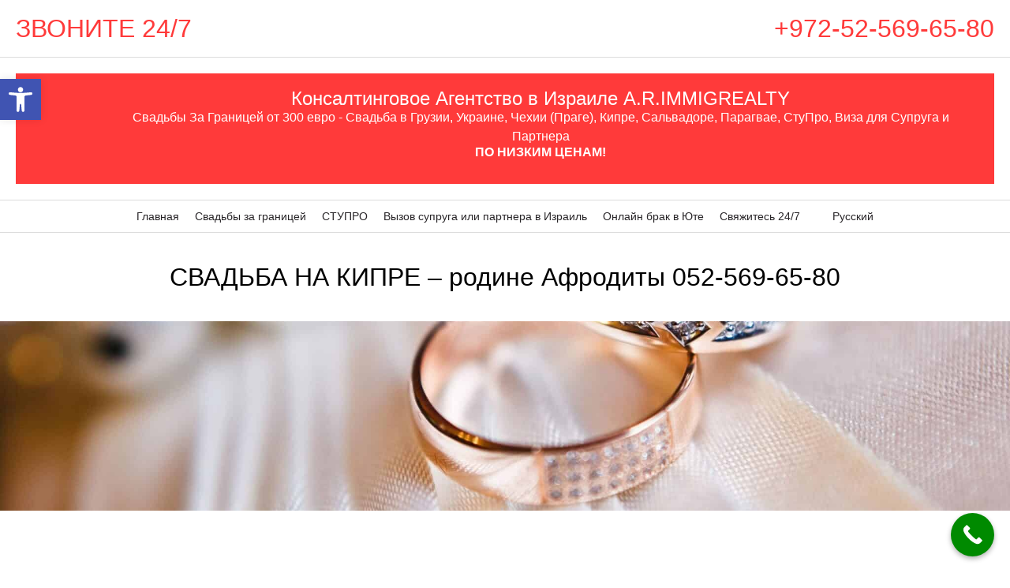

--- FILE ---
content_type: text/html; charset=UTF-8
request_url: https://ec-passport.co.il/%D1%81%D0%B2%D0%B0%D0%B4%D1%8C%D0%B1%D1%8B-%D0%BD%D0%B0-%D0%BA%D0%B8%D0%BF%D1%80%D0%B5/%D1%81%D0%B2%D0%B0%D0%B4%D1%8C%D0%B1%D0%B0-%D0%BD%D0%B0-%D0%BA%D0%B8%D0%BF%D1%80%D0%B5-2/
body_size: 273049
content:
<!doctype html>
<html lang="ru-RU" prefix="og: https://ogp.me/ns#">
<head><meta charset="UTF-8"><script>if(navigator.userAgent.match(/MSIE|Internet Explorer/i)||navigator.userAgent.match(/Trident\/7\..*?rv:11/i)){var href=document.location.href;if(!href.match(/[?&]nowprocket/)){if(href.indexOf("?")==-1){if(href.indexOf("#")==-1){document.location.href=href+"?nowprocket=1"}else{document.location.href=href.replace("#","?nowprocket=1#")}}else{if(href.indexOf("#")==-1){document.location.href=href+"&nowprocket=1"}else{document.location.href=href.replace("#","&nowprocket=1#")}}}}</script><script>(()=>{class RocketLazyLoadScripts{constructor(){this.v="2.0.4",this.userEvents=["keydown","keyup","mousedown","mouseup","mousemove","mouseover","mouseout","touchmove","touchstart","touchend","touchcancel","wheel","click","dblclick","input"],this.attributeEvents=["onblur","onclick","oncontextmenu","ondblclick","onfocus","onmousedown","onmouseenter","onmouseleave","onmousemove","onmouseout","onmouseover","onmouseup","onmousewheel","onscroll","onsubmit"]}async t(){this.i(),this.o(),/iP(ad|hone)/.test(navigator.userAgent)&&this.h(),this.u(),this.l(this),this.m(),this.k(this),this.p(this),this._(),await Promise.all([this.R(),this.L()]),this.lastBreath=Date.now(),this.S(this),this.P(),this.D(),this.O(),this.M(),await this.C(this.delayedScripts.normal),await this.C(this.delayedScripts.defer),await this.C(this.delayedScripts.async),await this.T(),await this.F(),await this.j(),await this.A(),window.dispatchEvent(new Event("rocket-allScriptsLoaded")),this.everythingLoaded=!0,this.lastTouchEnd&&await new Promise(t=>setTimeout(t,500-Date.now()+this.lastTouchEnd)),this.I(),this.H(),this.U(),this.W()}i(){this.CSPIssue=sessionStorage.getItem("rocketCSPIssue"),document.addEventListener("securitypolicyviolation",t=>{this.CSPIssue||"script-src-elem"!==t.violatedDirective||"data"!==t.blockedURI||(this.CSPIssue=!0,sessionStorage.setItem("rocketCSPIssue",!0))},{isRocket:!0})}o(){window.addEventListener("pageshow",t=>{this.persisted=t.persisted,this.realWindowLoadedFired=!0},{isRocket:!0}),window.addEventListener("pagehide",()=>{this.onFirstUserAction=null},{isRocket:!0})}h(){let t;function e(e){t=e}window.addEventListener("touchstart",e,{isRocket:!0}),window.addEventListener("touchend",function i(o){o.changedTouches[0]&&t.changedTouches[0]&&Math.abs(o.changedTouches[0].pageX-t.changedTouches[0].pageX)<10&&Math.abs(o.changedTouches[0].pageY-t.changedTouches[0].pageY)<10&&o.timeStamp-t.timeStamp<200&&(window.removeEventListener("touchstart",e,{isRocket:!0}),window.removeEventListener("touchend",i,{isRocket:!0}),"INPUT"===o.target.tagName&&"text"===o.target.type||(o.target.dispatchEvent(new TouchEvent("touchend",{target:o.target,bubbles:!0})),o.target.dispatchEvent(new MouseEvent("mouseover",{target:o.target,bubbles:!0})),o.target.dispatchEvent(new PointerEvent("click",{target:o.target,bubbles:!0,cancelable:!0,detail:1,clientX:o.changedTouches[0].clientX,clientY:o.changedTouches[0].clientY})),event.preventDefault()))},{isRocket:!0})}q(t){this.userActionTriggered||("mousemove"!==t.type||this.firstMousemoveIgnored?"keyup"===t.type||"mouseover"===t.type||"mouseout"===t.type||(this.userActionTriggered=!0,this.onFirstUserAction&&this.onFirstUserAction()):this.firstMousemoveIgnored=!0),"click"===t.type&&t.preventDefault(),t.stopPropagation(),t.stopImmediatePropagation(),"touchstart"===this.lastEvent&&"touchend"===t.type&&(this.lastTouchEnd=Date.now()),"click"===t.type&&(this.lastTouchEnd=0),this.lastEvent=t.type,t.composedPath&&t.composedPath()[0].getRootNode()instanceof ShadowRoot&&(t.rocketTarget=t.composedPath()[0]),this.savedUserEvents.push(t)}u(){this.savedUserEvents=[],this.userEventHandler=this.q.bind(this),this.userEvents.forEach(t=>window.addEventListener(t,this.userEventHandler,{passive:!1,isRocket:!0})),document.addEventListener("visibilitychange",this.userEventHandler,{isRocket:!0})}U(){this.userEvents.forEach(t=>window.removeEventListener(t,this.userEventHandler,{passive:!1,isRocket:!0})),document.removeEventListener("visibilitychange",this.userEventHandler,{isRocket:!0}),this.savedUserEvents.forEach(t=>{(t.rocketTarget||t.target).dispatchEvent(new window[t.constructor.name](t.type,t))})}m(){const t="return false",e=Array.from(this.attributeEvents,t=>"data-rocket-"+t),i="["+this.attributeEvents.join("],[")+"]",o="[data-rocket-"+this.attributeEvents.join("],[data-rocket-")+"]",s=(e,i,o)=>{o&&o!==t&&(e.setAttribute("data-rocket-"+i,o),e["rocket"+i]=new Function("event",o),e.setAttribute(i,t))};new MutationObserver(t=>{for(const n of t)"attributes"===n.type&&(n.attributeName.startsWith("data-rocket-")||this.everythingLoaded?n.attributeName.startsWith("data-rocket-")&&this.everythingLoaded&&this.N(n.target,n.attributeName.substring(12)):s(n.target,n.attributeName,n.target.getAttribute(n.attributeName))),"childList"===n.type&&n.addedNodes.forEach(t=>{if(t.nodeType===Node.ELEMENT_NODE)if(this.everythingLoaded)for(const i of[t,...t.querySelectorAll(o)])for(const t of i.getAttributeNames())e.includes(t)&&this.N(i,t.substring(12));else for(const e of[t,...t.querySelectorAll(i)])for(const t of e.getAttributeNames())this.attributeEvents.includes(t)&&s(e,t,e.getAttribute(t))})}).observe(document,{subtree:!0,childList:!0,attributeFilter:[...this.attributeEvents,...e]})}I(){this.attributeEvents.forEach(t=>{document.querySelectorAll("[data-rocket-"+t+"]").forEach(e=>{this.N(e,t)})})}N(t,e){const i=t.getAttribute("data-rocket-"+e);i&&(t.setAttribute(e,i),t.removeAttribute("data-rocket-"+e))}k(t){Object.defineProperty(HTMLElement.prototype,"onclick",{get(){return this.rocketonclick||null},set(e){this.rocketonclick=e,this.setAttribute(t.everythingLoaded?"onclick":"data-rocket-onclick","this.rocketonclick(event)")}})}S(t){function e(e,i){let o=e[i];e[i]=null,Object.defineProperty(e,i,{get:()=>o,set(s){t.everythingLoaded?o=s:e["rocket"+i]=o=s}})}e(document,"onreadystatechange"),e(window,"onload"),e(window,"onpageshow");try{Object.defineProperty(document,"readyState",{get:()=>t.rocketReadyState,set(e){t.rocketReadyState=e},configurable:!0}),document.readyState="loading"}catch(t){console.log("WPRocket DJE readyState conflict, bypassing")}}l(t){this.originalAddEventListener=EventTarget.prototype.addEventListener,this.originalRemoveEventListener=EventTarget.prototype.removeEventListener,this.savedEventListeners=[],EventTarget.prototype.addEventListener=function(e,i,o){o&&o.isRocket||!t.B(e,this)&&!t.userEvents.includes(e)||t.B(e,this)&&!t.userActionTriggered||e.startsWith("rocket-")||t.everythingLoaded?t.originalAddEventListener.call(this,e,i,o):(t.savedEventListeners.push({target:this,remove:!1,type:e,func:i,options:o}),"mouseenter"!==e&&"mouseleave"!==e||t.originalAddEventListener.call(this,e,t.savedUserEvents.push,o))},EventTarget.prototype.removeEventListener=function(e,i,o){o&&o.isRocket||!t.B(e,this)&&!t.userEvents.includes(e)||t.B(e,this)&&!t.userActionTriggered||e.startsWith("rocket-")||t.everythingLoaded?t.originalRemoveEventListener.call(this,e,i,o):t.savedEventListeners.push({target:this,remove:!0,type:e,func:i,options:o})}}J(t,e){this.savedEventListeners=this.savedEventListeners.filter(i=>{let o=i.type,s=i.target||window;return e!==o||t!==s||(this.B(o,s)&&(i.type="rocket-"+o),this.$(i),!1)})}H(){EventTarget.prototype.addEventListener=this.originalAddEventListener,EventTarget.prototype.removeEventListener=this.originalRemoveEventListener,this.savedEventListeners.forEach(t=>this.$(t))}$(t){t.remove?this.originalRemoveEventListener.call(t.target,t.type,t.func,t.options):this.originalAddEventListener.call(t.target,t.type,t.func,t.options)}p(t){let e;function i(e){return t.everythingLoaded?e:e.split(" ").map(t=>"load"===t||t.startsWith("load.")?"rocket-jquery-load":t).join(" ")}function o(o){function s(e){const s=o.fn[e];o.fn[e]=o.fn.init.prototype[e]=function(){return this[0]===window&&t.userActionTriggered&&("string"==typeof arguments[0]||arguments[0]instanceof String?arguments[0]=i(arguments[0]):"object"==typeof arguments[0]&&Object.keys(arguments[0]).forEach(t=>{const e=arguments[0][t];delete arguments[0][t],arguments[0][i(t)]=e})),s.apply(this,arguments),this}}if(o&&o.fn&&!t.allJQueries.includes(o)){const e={DOMContentLoaded:[],"rocket-DOMContentLoaded":[]};for(const t in e)document.addEventListener(t,()=>{e[t].forEach(t=>t())},{isRocket:!0});o.fn.ready=o.fn.init.prototype.ready=function(i){function s(){parseInt(o.fn.jquery)>2?setTimeout(()=>i.bind(document)(o)):i.bind(document)(o)}return"function"==typeof i&&(t.realDomReadyFired?!t.userActionTriggered||t.fauxDomReadyFired?s():e["rocket-DOMContentLoaded"].push(s):e.DOMContentLoaded.push(s)),o([])},s("on"),s("one"),s("off"),t.allJQueries.push(o)}e=o}t.allJQueries=[],o(window.jQuery),Object.defineProperty(window,"jQuery",{get:()=>e,set(t){o(t)}})}P(){const t=new Map;document.write=document.writeln=function(e){const i=document.currentScript,o=document.createRange(),s=i.parentElement;let n=t.get(i);void 0===n&&(n=i.nextSibling,t.set(i,n));const c=document.createDocumentFragment();o.setStart(c,0),c.appendChild(o.createContextualFragment(e)),s.insertBefore(c,n)}}async R(){return new Promise(t=>{this.userActionTriggered?t():this.onFirstUserAction=t})}async L(){return new Promise(t=>{document.addEventListener("DOMContentLoaded",()=>{this.realDomReadyFired=!0,t()},{isRocket:!0})})}async j(){return this.realWindowLoadedFired?Promise.resolve():new Promise(t=>{window.addEventListener("load",t,{isRocket:!0})})}M(){this.pendingScripts=[];this.scriptsMutationObserver=new MutationObserver(t=>{for(const e of t)e.addedNodes.forEach(t=>{"SCRIPT"!==t.tagName||t.noModule||t.isWPRocket||this.pendingScripts.push({script:t,promise:new Promise(e=>{const i=()=>{const i=this.pendingScripts.findIndex(e=>e.script===t);i>=0&&this.pendingScripts.splice(i,1),e()};t.addEventListener("load",i,{isRocket:!0}),t.addEventListener("error",i,{isRocket:!0}),setTimeout(i,1e3)})})})}),this.scriptsMutationObserver.observe(document,{childList:!0,subtree:!0})}async F(){await this.X(),this.pendingScripts.length?(await this.pendingScripts[0].promise,await this.F()):this.scriptsMutationObserver.disconnect()}D(){this.delayedScripts={normal:[],async:[],defer:[]},document.querySelectorAll("script[type$=rocketlazyloadscript]").forEach(t=>{t.hasAttribute("data-rocket-src")?t.hasAttribute("async")&&!1!==t.async?this.delayedScripts.async.push(t):t.hasAttribute("defer")&&!1!==t.defer||"module"===t.getAttribute("data-rocket-type")?this.delayedScripts.defer.push(t):this.delayedScripts.normal.push(t):this.delayedScripts.normal.push(t)})}async _(){await this.L();let t=[];document.querySelectorAll("script[type$=rocketlazyloadscript][data-rocket-src]").forEach(e=>{let i=e.getAttribute("data-rocket-src");if(i&&!i.startsWith("data:")){i.startsWith("//")&&(i=location.protocol+i);try{const o=new URL(i).origin;o!==location.origin&&t.push({src:o,crossOrigin:e.crossOrigin||"module"===e.getAttribute("data-rocket-type")})}catch(t){}}}),t=[...new Map(t.map(t=>[JSON.stringify(t),t])).values()],this.Y(t,"preconnect")}async G(t){if(await this.K(),!0!==t.noModule||!("noModule"in HTMLScriptElement.prototype))return new Promise(e=>{let i;function o(){(i||t).setAttribute("data-rocket-status","executed"),e()}try{if(navigator.userAgent.includes("Firefox/")||""===navigator.vendor||this.CSPIssue)i=document.createElement("script"),[...t.attributes].forEach(t=>{let e=t.nodeName;"type"!==e&&("data-rocket-type"===e&&(e="type"),"data-rocket-src"===e&&(e="src"),i.setAttribute(e,t.nodeValue))}),t.text&&(i.text=t.text),t.nonce&&(i.nonce=t.nonce),i.hasAttribute("src")?(i.addEventListener("load",o,{isRocket:!0}),i.addEventListener("error",()=>{i.setAttribute("data-rocket-status","failed-network"),e()},{isRocket:!0}),setTimeout(()=>{i.isConnected||e()},1)):(i.text=t.text,o()),i.isWPRocket=!0,t.parentNode.replaceChild(i,t);else{const i=t.getAttribute("data-rocket-type"),s=t.getAttribute("data-rocket-src");i?(t.type=i,t.removeAttribute("data-rocket-type")):t.removeAttribute("type"),t.addEventListener("load",o,{isRocket:!0}),t.addEventListener("error",i=>{this.CSPIssue&&i.target.src.startsWith("data:")?(console.log("WPRocket: CSP fallback activated"),t.removeAttribute("src"),this.G(t).then(e)):(t.setAttribute("data-rocket-status","failed-network"),e())},{isRocket:!0}),s?(t.fetchPriority="high",t.removeAttribute("data-rocket-src"),t.src=s):t.src="data:text/javascript;base64,"+window.btoa(unescape(encodeURIComponent(t.text)))}}catch(i){t.setAttribute("data-rocket-status","failed-transform"),e()}});t.setAttribute("data-rocket-status","skipped")}async C(t){const e=t.shift();return e?(e.isConnected&&await this.G(e),this.C(t)):Promise.resolve()}O(){this.Y([...this.delayedScripts.normal,...this.delayedScripts.defer,...this.delayedScripts.async],"preload")}Y(t,e){this.trash=this.trash||[];let i=!0;var o=document.createDocumentFragment();t.forEach(t=>{const s=t.getAttribute&&t.getAttribute("data-rocket-src")||t.src;if(s&&!s.startsWith("data:")){const n=document.createElement("link");n.href=s,n.rel=e,"preconnect"!==e&&(n.as="script",n.fetchPriority=i?"high":"low"),t.getAttribute&&"module"===t.getAttribute("data-rocket-type")&&(n.crossOrigin=!0),t.crossOrigin&&(n.crossOrigin=t.crossOrigin),t.integrity&&(n.integrity=t.integrity),t.nonce&&(n.nonce=t.nonce),o.appendChild(n),this.trash.push(n),i=!1}}),document.head.appendChild(o)}W(){this.trash.forEach(t=>t.remove())}async T(){try{document.readyState="interactive"}catch(t){}this.fauxDomReadyFired=!0;try{await this.K(),this.J(document,"readystatechange"),document.dispatchEvent(new Event("rocket-readystatechange")),await this.K(),document.rocketonreadystatechange&&document.rocketonreadystatechange(),await this.K(),this.J(document,"DOMContentLoaded"),document.dispatchEvent(new Event("rocket-DOMContentLoaded")),await this.K(),this.J(window,"DOMContentLoaded"),window.dispatchEvent(new Event("rocket-DOMContentLoaded"))}catch(t){console.error(t)}}async A(){try{document.readyState="complete"}catch(t){}try{await this.K(),this.J(document,"readystatechange"),document.dispatchEvent(new Event("rocket-readystatechange")),await this.K(),document.rocketonreadystatechange&&document.rocketonreadystatechange(),await this.K(),this.J(window,"load"),window.dispatchEvent(new Event("rocket-load")),await this.K(),window.rocketonload&&window.rocketonload(),await this.K(),this.allJQueries.forEach(t=>t(window).trigger("rocket-jquery-load")),await this.K(),this.J(window,"pageshow");const t=new Event("rocket-pageshow");t.persisted=this.persisted,window.dispatchEvent(t),await this.K(),window.rocketonpageshow&&window.rocketonpageshow({persisted:this.persisted})}catch(t){console.error(t)}}async K(){Date.now()-this.lastBreath>45&&(await this.X(),this.lastBreath=Date.now())}async X(){return document.hidden?new Promise(t=>setTimeout(t)):new Promise(t=>requestAnimationFrame(t))}B(t,e){return e===document&&"readystatechange"===t||(e===document&&"DOMContentLoaded"===t||(e===window&&"DOMContentLoaded"===t||(e===window&&"load"===t||e===window&&"pageshow"===t)))}static run(){(new RocketLazyLoadScripts).t()}}RocketLazyLoadScripts.run()})();</script>
	
	<meta name="viewport" content="width=device-width, initial-scale=1">
	<link rel="profile" href="https://gmpg.org/xfn/11">
	
<!-- Поисковая оптимизация от Rank Math Pro - https://rankmath.com/ -->
<title>СВАДЬБА НА КИПРЕ - родине Афродиты 052-569-65-80 24/7</title>
<link crossorigin data-rocket-preload as="font" href="https://ec-passport.co.il/wp-content/plugins/elementor/assets/lib/eicons/fonts/eicons.woff2?5.43.0" rel="preload">
<link crossorigin data-rocket-preload as="font" href="https://ec-passport.co.il/wp-content/plugins/elementor/assets/lib/font-awesome/webfonts/fa-brands-400.woff2" rel="preload">
<link crossorigin data-rocket-preload as="font" href="https://ec-passport.co.il/wp-content/plugins/elementor/assets/lib/font-awesome/webfonts/fa-solid-900.woff2" rel="preload">
<style id="wpr-usedcss">img:is([sizes=auto i],[sizes^="auto," i]){contain-intrinsic-size:3000px 1500px}.ht-ctc-chat{--side:right}.ht_ctc_chat_greetings_box :not(ul):not(ol):not(.ht_ctc_default):not(.ht_ctc_defaults *){box-sizing:border-box;margin:0;padding:0}.ht_ctc_chat_greetings_box ol,.ht_ctc_chat_greetings_box ul{margin-bottom:0;margin-top:0}.ht_ctc_modal_backdrop{animation:.2s ctc_fadeIn;backdrop-filter:blur(1px);background:rgba(0,0,0,.3);height:100vh;left:0;position:fixed;top:0;width:100vw;z-index:9}.ht_ctc_notification{animation:.25s ctc_fadeIn}@keyframes ctc_fadeIn{0%{opacity:0}to{opacity:1}}.g_header_badge_online{border-radius:50%;bottom:0;height:12px;position:absolute;right:0;width:12px;z-index:1}@media only screen and (max-width:420px){.ht_ctc_animation:has(.ht_ctc_greetings){animation-fill-mode:none!important}}.hfe-scroll-to-top-wrap.hfe-scroll-to-top-hide{display:none}.hfe-reading-progress-bar{height:4px}:where(.wp-block-button__link){border-radius:9999px;box-shadow:none;padding:calc(.667em + 2px) calc(1.333em + 2px);text-decoration:none}:root :where(.wp-block-button .wp-block-button__link.is-style-outline),:root :where(.wp-block-button.is-style-outline>.wp-block-button__link){border:2px solid;padding:.667em 1.333em}:root :where(.wp-block-button .wp-block-button__link.is-style-outline:not(.has-text-color)),:root :where(.wp-block-button.is-style-outline>.wp-block-button__link:not(.has-text-color)){color:currentColor}:root :where(.wp-block-button .wp-block-button__link.is-style-outline:not(.has-background)),:root :where(.wp-block-button.is-style-outline>.wp-block-button__link:not(.has-background)){background-color:initial;background-image:none}:where(.wp-block-calendar table:not(.has-background) th){background:#ddd}:where(.wp-block-columns){margin-bottom:1.75em}:where(.wp-block-columns.has-background){padding:1.25em 2.375em}:where(.wp-block-post-comments input[type=submit]){border:none}:where(.wp-block-cover-image:not(.has-text-color)),:where(.wp-block-cover:not(.has-text-color)){color:#fff}:where(.wp-block-cover-image.is-light:not(.has-text-color)),:where(.wp-block-cover.is-light:not(.has-text-color)){color:#000}:root :where(.wp-block-cover h1:not(.has-text-color)),:root :where(.wp-block-cover h2:not(.has-text-color)),:root :where(.wp-block-cover h3:not(.has-text-color)),:root :where(.wp-block-cover h4:not(.has-text-color)),:root :where(.wp-block-cover h5:not(.has-text-color)),:root :where(.wp-block-cover h6:not(.has-text-color)),:root :where(.wp-block-cover p:not(.has-text-color)){color:inherit}:where(.wp-block-file){margin-bottom:1.5em}:where(.wp-block-file__button){border-radius:2em;display:inline-block;padding:.5em 1em}:where(.wp-block-file__button):is(a):active,:where(.wp-block-file__button):is(a):focus,:where(.wp-block-file__button):is(a):hover,:where(.wp-block-file__button):is(a):visited{box-shadow:none;color:#fff;opacity:.85;text-decoration:none}:where(.wp-block-group.wp-block-group-is-layout-constrained){position:relative}:root :where(.wp-block-image.is-style-rounded img,.wp-block-image .is-style-rounded img){border-radius:9999px}:where(.wp-block-latest-comments:not([style*=line-height] .wp-block-latest-comments__comment)){line-height:1.1}:where(.wp-block-latest-comments:not([style*=line-height] .wp-block-latest-comments__comment-excerpt p)){line-height:1.8}:root :where(.wp-block-latest-posts.is-grid){padding:0}:root :where(.wp-block-latest-posts.wp-block-latest-posts__list){padding-left:0}ol,ul{box-sizing:border-box}:root :where(.wp-block-list.has-background){padding:1.25em 2.375em}:where(.wp-block-navigation.has-background .wp-block-navigation-item a:not(.wp-element-button)),:where(.wp-block-navigation.has-background .wp-block-navigation-submenu a:not(.wp-element-button)){padding:.5em 1em}:where(.wp-block-navigation .wp-block-navigation__submenu-container .wp-block-navigation-item a:not(.wp-element-button)),:where(.wp-block-navigation .wp-block-navigation__submenu-container .wp-block-navigation-submenu a:not(.wp-element-button)),:where(.wp-block-navigation .wp-block-navigation__submenu-container .wp-block-navigation-submenu button.wp-block-navigation-item__content),:where(.wp-block-navigation .wp-block-navigation__submenu-container .wp-block-pages-list__item button.wp-block-navigation-item__content){padding:.5em 1em}:root :where(p.has-background){padding:1.25em 2.375em}:where(p.has-text-color:not(.has-link-color)) a{color:inherit}:where(.wp-block-post-comments-form) input:not([type=submit]),:where(.wp-block-post-comments-form) textarea{border:1px solid #949494;font-family:inherit;font-size:1em}:where(.wp-block-post-comments-form) input:where(:not([type=submit]):not([type=checkbox])),:where(.wp-block-post-comments-form) textarea{padding:calc(.667em + 2px)}:where(.wp-block-post-excerpt){box-sizing:border-box;margin-bottom:var(--wp--style--block-gap);margin-top:var(--wp--style--block-gap)}:where(.wp-block-preformatted.has-background){padding:1.25em 2.375em}:where(.wp-block-search__button){border:1px solid #ccc;padding:6px 10px}:where(.wp-block-search__input){font-family:inherit;font-size:inherit;font-style:inherit;font-weight:inherit;letter-spacing:inherit;line-height:inherit;text-transform:inherit}:where(.wp-block-search__button-inside .wp-block-search__inside-wrapper){border:1px solid #949494;box-sizing:border-box;padding:4px}:where(.wp-block-search__button-inside .wp-block-search__inside-wrapper) .wp-block-search__input{border:none;border-radius:0;padding:0 4px}:where(.wp-block-search__button-inside .wp-block-search__inside-wrapper) .wp-block-search__input:focus{outline:0}:where(.wp-block-search__button-inside .wp-block-search__inside-wrapper) :where(.wp-block-search__button){padding:4px 8px}:root :where(.wp-block-separator.is-style-dots){height:auto;line-height:1;text-align:center}:root :where(.wp-block-separator.is-style-dots):before{color:currentColor;content:"···";font-family:serif;font-size:1.5em;letter-spacing:2em;padding-left:2em}:root :where(.wp-block-site-logo.is-style-rounded){border-radius:9999px}:where(.wp-block-social-links:not(.is-style-logos-only)) .wp-social-link{background-color:#f0f0f0;color:#444}:where(.wp-block-social-links:not(.is-style-logos-only)) .wp-social-link-amazon{background-color:#f90;color:#fff}:where(.wp-block-social-links:not(.is-style-logos-only)) .wp-social-link-bandcamp{background-color:#1ea0c3;color:#fff}:where(.wp-block-social-links:not(.is-style-logos-only)) .wp-social-link-behance{background-color:#0757fe;color:#fff}:where(.wp-block-social-links:not(.is-style-logos-only)) .wp-social-link-bluesky{background-color:#0a7aff;color:#fff}:where(.wp-block-social-links:not(.is-style-logos-only)) .wp-social-link-codepen{background-color:#1e1f26;color:#fff}:where(.wp-block-social-links:not(.is-style-logos-only)) .wp-social-link-deviantart{background-color:#02e49b;color:#fff}:where(.wp-block-social-links:not(.is-style-logos-only)) .wp-social-link-discord{background-color:#5865f2;color:#fff}:where(.wp-block-social-links:not(.is-style-logos-only)) .wp-social-link-dribbble{background-color:#e94c89;color:#fff}:where(.wp-block-social-links:not(.is-style-logos-only)) .wp-social-link-dropbox{background-color:#4280ff;color:#fff}:where(.wp-block-social-links:not(.is-style-logos-only)) .wp-social-link-etsy{background-color:#f45800;color:#fff}:where(.wp-block-social-links:not(.is-style-logos-only)) .wp-social-link-facebook{background-color:#0866ff;color:#fff}:where(.wp-block-social-links:not(.is-style-logos-only)) .wp-social-link-fivehundredpx{background-color:#000;color:#fff}:where(.wp-block-social-links:not(.is-style-logos-only)) .wp-social-link-flickr{background-color:#0461dd;color:#fff}:where(.wp-block-social-links:not(.is-style-logos-only)) .wp-social-link-foursquare{background-color:#e65678;color:#fff}:where(.wp-block-social-links:not(.is-style-logos-only)) .wp-social-link-github{background-color:#24292d;color:#fff}:where(.wp-block-social-links:not(.is-style-logos-only)) .wp-social-link-goodreads{background-color:#eceadd;color:#382110}:where(.wp-block-social-links:not(.is-style-logos-only)) .wp-social-link-google{background-color:#ea4434;color:#fff}:where(.wp-block-social-links:not(.is-style-logos-only)) .wp-social-link-gravatar{background-color:#1d4fc4;color:#fff}:where(.wp-block-social-links:not(.is-style-logos-only)) .wp-social-link-instagram{background-color:#f00075;color:#fff}:where(.wp-block-social-links:not(.is-style-logos-only)) .wp-social-link-lastfm{background-color:#e21b24;color:#fff}:where(.wp-block-social-links:not(.is-style-logos-only)) .wp-social-link-linkedin{background-color:#0d66c2;color:#fff}:where(.wp-block-social-links:not(.is-style-logos-only)) .wp-social-link-mastodon{background-color:#3288d4;color:#fff}:where(.wp-block-social-links:not(.is-style-logos-only)) .wp-social-link-medium{background-color:#000;color:#fff}:where(.wp-block-social-links:not(.is-style-logos-only)) .wp-social-link-meetup{background-color:#f6405f;color:#fff}:where(.wp-block-social-links:not(.is-style-logos-only)) .wp-social-link-patreon{background-color:#000;color:#fff}:where(.wp-block-social-links:not(.is-style-logos-only)) .wp-social-link-pinterest{background-color:#e60122;color:#fff}:where(.wp-block-social-links:not(.is-style-logos-only)) .wp-social-link-pocket{background-color:#ef4155;color:#fff}:where(.wp-block-social-links:not(.is-style-logos-only)) .wp-social-link-reddit{background-color:#ff4500;color:#fff}:where(.wp-block-social-links:not(.is-style-logos-only)) .wp-social-link-skype{background-color:#0478d7;color:#fff}:where(.wp-block-social-links:not(.is-style-logos-only)) .wp-social-link-snapchat{background-color:#fefc00;color:#fff;stroke:#000}:where(.wp-block-social-links:not(.is-style-logos-only)) .wp-social-link-soundcloud{background-color:#ff5600;color:#fff}:where(.wp-block-social-links:not(.is-style-logos-only)) .wp-social-link-spotify{background-color:#1bd760;color:#fff}:where(.wp-block-social-links:not(.is-style-logos-only)) .wp-social-link-telegram{background-color:#2aabee;color:#fff}:where(.wp-block-social-links:not(.is-style-logos-only)) .wp-social-link-threads{background-color:#000;color:#fff}:where(.wp-block-social-links:not(.is-style-logos-only)) .wp-social-link-tiktok{background-color:#000;color:#fff}:where(.wp-block-social-links:not(.is-style-logos-only)) .wp-social-link-tumblr{background-color:#011835;color:#fff}:where(.wp-block-social-links:not(.is-style-logos-only)) .wp-social-link-twitch{background-color:#6440a4;color:#fff}:where(.wp-block-social-links:not(.is-style-logos-only)) .wp-social-link-twitter{background-color:#1da1f2;color:#fff}:where(.wp-block-social-links:not(.is-style-logos-only)) .wp-social-link-vimeo{background-color:#1eb7ea;color:#fff}:where(.wp-block-social-links:not(.is-style-logos-only)) .wp-social-link-vk{background-color:#4680c2;color:#fff}:where(.wp-block-social-links:not(.is-style-logos-only)) .wp-social-link-wordpress{background-color:#3499cd;color:#fff}:where(.wp-block-social-links:not(.is-style-logos-only)) .wp-social-link-whatsapp{background-color:#25d366;color:#fff}:where(.wp-block-social-links:not(.is-style-logos-only)) .wp-social-link-x{background-color:#000;color:#fff}:where(.wp-block-social-links:not(.is-style-logos-only)) .wp-social-link-yelp{background-color:#d32422;color:#fff}:where(.wp-block-social-links:not(.is-style-logos-only)) .wp-social-link-youtube{background-color:red;color:#fff}:where(.wp-block-social-links.is-style-logos-only) .wp-social-link{background:0 0}:where(.wp-block-social-links.is-style-logos-only) .wp-social-link svg{height:1.25em;width:1.25em}:where(.wp-block-social-links.is-style-logos-only) .wp-social-link-amazon{color:#f90}:where(.wp-block-social-links.is-style-logos-only) .wp-social-link-bandcamp{color:#1ea0c3}:where(.wp-block-social-links.is-style-logos-only) .wp-social-link-behance{color:#0757fe}:where(.wp-block-social-links.is-style-logos-only) .wp-social-link-bluesky{color:#0a7aff}:where(.wp-block-social-links.is-style-logos-only) .wp-social-link-codepen{color:#1e1f26}:where(.wp-block-social-links.is-style-logos-only) .wp-social-link-deviantart{color:#02e49b}:where(.wp-block-social-links.is-style-logos-only) .wp-social-link-discord{color:#5865f2}:where(.wp-block-social-links.is-style-logos-only) .wp-social-link-dribbble{color:#e94c89}:where(.wp-block-social-links.is-style-logos-only) .wp-social-link-dropbox{color:#4280ff}:where(.wp-block-social-links.is-style-logos-only) .wp-social-link-etsy{color:#f45800}:where(.wp-block-social-links.is-style-logos-only) .wp-social-link-facebook{color:#0866ff}:where(.wp-block-social-links.is-style-logos-only) .wp-social-link-fivehundredpx{color:#000}:where(.wp-block-social-links.is-style-logos-only) .wp-social-link-flickr{color:#0461dd}:where(.wp-block-social-links.is-style-logos-only) .wp-social-link-foursquare{color:#e65678}:where(.wp-block-social-links.is-style-logos-only) .wp-social-link-github{color:#24292d}:where(.wp-block-social-links.is-style-logos-only) .wp-social-link-goodreads{color:#382110}:where(.wp-block-social-links.is-style-logos-only) .wp-social-link-google{color:#ea4434}:where(.wp-block-social-links.is-style-logos-only) .wp-social-link-gravatar{color:#1d4fc4}:where(.wp-block-social-links.is-style-logos-only) .wp-social-link-instagram{color:#f00075}:where(.wp-block-social-links.is-style-logos-only) .wp-social-link-lastfm{color:#e21b24}:where(.wp-block-social-links.is-style-logos-only) .wp-social-link-linkedin{color:#0d66c2}:where(.wp-block-social-links.is-style-logos-only) .wp-social-link-mastodon{color:#3288d4}:where(.wp-block-social-links.is-style-logos-only) .wp-social-link-medium{color:#000}:where(.wp-block-social-links.is-style-logos-only) .wp-social-link-meetup{color:#f6405f}:where(.wp-block-social-links.is-style-logos-only) .wp-social-link-patreon{color:#000}:where(.wp-block-social-links.is-style-logos-only) .wp-social-link-pinterest{color:#e60122}:where(.wp-block-social-links.is-style-logos-only) .wp-social-link-pocket{color:#ef4155}:where(.wp-block-social-links.is-style-logos-only) .wp-social-link-reddit{color:#ff4500}:where(.wp-block-social-links.is-style-logos-only) .wp-social-link-skype{color:#0478d7}:where(.wp-block-social-links.is-style-logos-only) .wp-social-link-snapchat{color:#fff;stroke:#000}:where(.wp-block-social-links.is-style-logos-only) .wp-social-link-soundcloud{color:#ff5600}:where(.wp-block-social-links.is-style-logos-only) .wp-social-link-spotify{color:#1bd760}:where(.wp-block-social-links.is-style-logos-only) .wp-social-link-telegram{color:#2aabee}:where(.wp-block-social-links.is-style-logos-only) .wp-social-link-threads{color:#000}:where(.wp-block-social-links.is-style-logos-only) .wp-social-link-tiktok{color:#000}:where(.wp-block-social-links.is-style-logos-only) .wp-social-link-tumblr{color:#011835}:where(.wp-block-social-links.is-style-logos-only) .wp-social-link-twitch{color:#6440a4}:where(.wp-block-social-links.is-style-logos-only) .wp-social-link-twitter{color:#1da1f2}:where(.wp-block-social-links.is-style-logos-only) .wp-social-link-vimeo{color:#1eb7ea}:where(.wp-block-social-links.is-style-logos-only) .wp-social-link-vk{color:#4680c2}:where(.wp-block-social-links.is-style-logos-only) .wp-social-link-whatsapp{color:#25d366}:where(.wp-block-social-links.is-style-logos-only) .wp-social-link-wordpress{color:#3499cd}:where(.wp-block-social-links.is-style-logos-only) .wp-social-link-x{color:#000}:where(.wp-block-social-links.is-style-logos-only) .wp-social-link-yelp{color:#d32422}:where(.wp-block-social-links.is-style-logos-only) .wp-social-link-youtube{color:red}:root :where(.wp-block-social-links .wp-social-link a){padding:.25em}:root :where(.wp-block-social-links.is-style-logos-only .wp-social-link a){padding:0}:root :where(.wp-block-social-links.is-style-pill-shape .wp-social-link a){padding-left:.6666666667em;padding-right:.6666666667em}:root :where(.wp-block-tag-cloud.is-style-outline){display:flex;flex-wrap:wrap;gap:1ch}:root :where(.wp-block-tag-cloud.is-style-outline a){border:1px solid;font-size:unset!important;margin-right:0;padding:1ch 2ch;text-decoration:none!important}:root :where(.wp-block-table-of-contents){box-sizing:border-box}:where(.wp-block-term-description){box-sizing:border-box;margin-bottom:var(--wp--style--block-gap);margin-top:var(--wp--style--block-gap)}:where(pre.wp-block-verse){font-family:inherit}:root{--wp--preset--font-size--normal:16px;--wp--preset--font-size--huge:42px}.aligncenter{clear:both}.screen-reader-text{border:0;clip-path:inset(50%);height:1px;margin:-1px;overflow:hidden;padding:0;position:absolute;width:1px;word-wrap:normal!important}.screen-reader-text:focus{background-color:#ddd;clip-path:none;color:#444;display:block;font-size:1em;height:auto;left:5px;line-height:normal;padding:15px 23px 14px;text-decoration:none;top:5px;width:auto;z-index:100000}html :where(.has-border-color){border-style:solid}html :where([style*=border-top-color]){border-top-style:solid}html :where([style*=border-right-color]){border-right-style:solid}html :where([style*=border-bottom-color]){border-bottom-style:solid}html :where([style*=border-left-color]){border-left-style:solid}html :where([style*=border-width]){border-style:solid}html :where([style*=border-top-width]){border-top-style:solid}html :where([style*=border-right-width]){border-right-style:solid}html :where([style*=border-bottom-width]){border-bottom-style:solid}html :where([style*=border-left-width]){border-left-style:solid}html :where(img[class*=wp-image-]){height:auto;max-width:100%}:where(figure){margin:0 0 1em}html :where(.is-position-sticky){--wp-admin--admin-bar--position-offset:var(--wp-admin--admin-bar--height,0px)}@media screen and (max-width:600px){html :where(.is-position-sticky){--wp-admin--admin-bar--position-offset:0px}}:root{--wp--preset--aspect-ratio--square:1;--wp--preset--aspect-ratio--4-3:4/3;--wp--preset--aspect-ratio--3-4:3/4;--wp--preset--aspect-ratio--3-2:3/2;--wp--preset--aspect-ratio--2-3:2/3;--wp--preset--aspect-ratio--16-9:16/9;--wp--preset--aspect-ratio--9-16:9/16;--wp--preset--color--black:#000000;--wp--preset--color--cyan-bluish-gray:#abb8c3;--wp--preset--color--white:#ffffff;--wp--preset--color--pale-pink:#f78da7;--wp--preset--color--vivid-red:#cf2e2e;--wp--preset--color--luminous-vivid-orange:#ff6900;--wp--preset--color--luminous-vivid-amber:#fcb900;--wp--preset--color--light-green-cyan:#7bdcb5;--wp--preset--color--vivid-green-cyan:#00d084;--wp--preset--color--pale-cyan-blue:#8ed1fc;--wp--preset--color--vivid-cyan-blue:#0693e3;--wp--preset--color--vivid-purple:#9b51e0;--wp--preset--gradient--vivid-cyan-blue-to-vivid-purple:linear-gradient(135deg,rgba(6, 147, 227, 1) 0%,rgb(155, 81, 224) 100%);--wp--preset--gradient--light-green-cyan-to-vivid-green-cyan:linear-gradient(135deg,rgb(122, 220, 180) 0%,rgb(0, 208, 130) 100%);--wp--preset--gradient--luminous-vivid-amber-to-luminous-vivid-orange:linear-gradient(135deg,rgba(252, 185, 0, 1) 0%,rgba(255, 105, 0, 1) 100%);--wp--preset--gradient--luminous-vivid-orange-to-vivid-red:linear-gradient(135deg,rgba(255, 105, 0, 1) 0%,rgb(207, 46, 46) 100%);--wp--preset--gradient--very-light-gray-to-cyan-bluish-gray:linear-gradient(135deg,rgb(238, 238, 238) 0%,rgb(169, 184, 195) 100%);--wp--preset--gradient--cool-to-warm-spectrum:linear-gradient(135deg,rgb(74, 234, 220) 0%,rgb(151, 120, 209) 20%,rgb(207, 42, 186) 40%,rgb(238, 44, 130) 60%,rgb(251, 105, 98) 80%,rgb(254, 248, 76) 100%);--wp--preset--gradient--blush-light-purple:linear-gradient(135deg,rgb(255, 206, 236) 0%,rgb(152, 150, 240) 100%);--wp--preset--gradient--blush-bordeaux:linear-gradient(135deg,rgb(254, 205, 165) 0%,rgb(254, 45, 45) 50%,rgb(107, 0, 62) 100%);--wp--preset--gradient--luminous-dusk:linear-gradient(135deg,rgb(255, 203, 112) 0%,rgb(199, 81, 192) 50%,rgb(65, 88, 208) 100%);--wp--preset--gradient--pale-ocean:linear-gradient(135deg,rgb(255, 245, 203) 0%,rgb(182, 227, 212) 50%,rgb(51, 167, 181) 100%);--wp--preset--gradient--electric-grass:linear-gradient(135deg,rgb(202, 248, 128) 0%,rgb(113, 206, 126) 100%);--wp--preset--gradient--midnight:linear-gradient(135deg,rgb(2, 3, 129) 0%,rgb(40, 116, 252) 100%);--wp--preset--font-size--small:13px;--wp--preset--font-size--medium:20px;--wp--preset--font-size--large:36px;--wp--preset--font-size--x-large:42px;--wp--preset--spacing--20:0.44rem;--wp--preset--spacing--30:0.67rem;--wp--preset--spacing--40:1rem;--wp--preset--spacing--50:1.5rem;--wp--preset--spacing--60:2.25rem;--wp--preset--spacing--70:3.38rem;--wp--preset--spacing--80:5.06rem;--wp--preset--shadow--natural:6px 6px 9px rgba(0, 0, 0, .2);--wp--preset--shadow--deep:12px 12px 50px rgba(0, 0, 0, .4);--wp--preset--shadow--sharp:6px 6px 0px rgba(0, 0, 0, .2);--wp--preset--shadow--outlined:6px 6px 0px -3px rgba(255, 255, 255, 1),6px 6px rgba(0, 0, 0, 1);--wp--preset--shadow--crisp:6px 6px 0px rgba(0, 0, 0, 1)}:root{--wp--style--global--content-size:800px;--wp--style--global--wide-size:1200px}:where(body){margin:0}:where(.wp-site-blocks)>*{margin-block-start:24px;margin-block-end:0}:where(.wp-site-blocks)>:first-child{margin-block-start:0}:where(.wp-site-blocks)>:last-child{margin-block-end:0}:root{--wp--style--block-gap:24px}:root :where(.is-layout-flow)>:first-child{margin-block-start:0}:root :where(.is-layout-flow)>:last-child{margin-block-end:0}:root :where(.is-layout-flow)>*{margin-block-start:24px;margin-block-end:0}:root :where(.is-layout-constrained)>:first-child{margin-block-start:0}:root :where(.is-layout-constrained)>:last-child{margin-block-end:0}:root :where(.is-layout-constrained)>*{margin-block-start:24px;margin-block-end:0}:root :where(.is-layout-flex){gap:24px}:root :where(.is-layout-grid){gap:24px}body{padding-top:0;padding-right:0;padding-bottom:0;padding-left:0}a:where(:not(.wp-element-button)){text-decoration:underline}:root :where(.wp-element-button,.wp-block-button__link){background-color:#32373c;border-width:0;color:#fff;font-family:inherit;font-size:inherit;line-height:inherit;padding:calc(.667em + 2px) calc(1.333em + 2px);text-decoration:none}:root :where(.wp-block-pullquote){font-size:1.5em;line-height:1.6}@font-face{font-display:swap;font-family:eicons;src:url(https://ec-passport.co.il/wp-content/plugins/elementor/assets/lib/eicons/fonts/eicons.eot?5.43.0);src:url(https://ec-passport.co.il/wp-content/plugins/elementor/assets/lib/eicons/fonts/eicons.eot?5.43.0#iefix) format("embedded-opentype"),url(https://ec-passport.co.il/wp-content/plugins/elementor/assets/lib/eicons/fonts/eicons.woff2?5.43.0) format("woff2"),url(https://ec-passport.co.il/wp-content/plugins/elementor/assets/lib/eicons/fonts/eicons.woff?5.43.0) format("woff"),url(https://ec-passport.co.il/wp-content/plugins/elementor/assets/lib/eicons/fonts/eicons.ttf?5.43.0) format("truetype"),url(https://ec-passport.co.il/wp-content/plugins/elementor/assets/lib/eicons/fonts/eicons.svg?5.43.0#eicon) format("svg");font-weight:400;font-style:normal}.elementor-screen-only,.screen-reader-text,.screen-reader-text span{height:1px;margin:-1px;overflow:hidden;padding:0;position:absolute;top:-10000em;width:1px;clip:rect(0,0,0,0);border:0}.elementor *,.elementor :after,.elementor :before{box-sizing:border-box}.elementor a{box-shadow:none;text-decoration:none}.elementor img{border:none;border-radius:0;box-shadow:none;height:auto;max-width:100%}.elementor iframe,.elementor object,.elementor video{border:none;line-height:1;margin:0;max-width:100%;width:100%}.elementor-element{--flex-direction:initial;--flex-wrap:initial;--justify-content:initial;--align-items:initial;--align-content:initial;--gap:initial;--flex-basis:initial;--flex-grow:initial;--flex-shrink:initial;--order:initial;--align-self:initial;align-self:var(--align-self);flex-basis:var(--flex-basis);flex-grow:var(--flex-grow);flex-shrink:var(--flex-shrink);order:var(--order)}.elementor-element:where(.e-con-full,.elementor-widget){align-content:var(--align-content);align-items:var(--align-items);flex-direction:var(--flex-direction);flex-wrap:var(--flex-wrap);gap:var(--row-gap) var(--column-gap);justify-content:var(--justify-content)}.elementor-invisible{visibility:hidden}:root{--page-title-display:block}.elementor-widget-wrap{align-content:flex-start;flex-wrap:wrap;position:relative;width:100%}.elementor:not(.elementor-bc-flex-widget) .elementor-widget-wrap{display:flex}.elementor-widget-wrap>.elementor-element{width:100%}.elementor-widget-wrap.e-swiper-container{width:calc(100% - (var(--e-column-margin-left,0px) + var(--e-column-margin-right,0px)))}.elementor-widget{position:relative}.elementor-widget:not(:last-child){margin-bottom:var(--kit-widget-spacing,20px)}.elementor-grid{display:grid;grid-column-gap:var(--grid-column-gap);grid-row-gap:var(--grid-row-gap)}.elementor-grid .elementor-grid-item{min-width:0}.elementor-grid-0 .elementor-grid{display:inline-block;margin-bottom:calc(-1 * var(--grid-row-gap));width:100%;word-spacing:var(--grid-column-gap)}.elementor-grid-0 .elementor-grid .elementor-grid-item{display:inline-block;margin-bottom:var(--grid-row-gap);word-break:break-word}@media (min-width:1025px){#elementor-device-mode:after{content:"desktop"}}@media (min-width:-1){#elementor-device-mode:after{content:"widescreen"}}@media (max-width:-1){#elementor-device-mode:after{content:"laptop";content:"tablet_extra"}}@media (max-width:1024px){#elementor-device-mode:after{content:"tablet"}}@media (max-width:-1){#elementor-device-mode:after{content:"mobile_extra"}}@media (prefers-reduced-motion:no-preference){html{scroll-behavior:smooth}}.e-con{--border-radius:0;--border-top-width:0px;--border-right-width:0px;--border-bottom-width:0px;--border-left-width:0px;--border-style:initial;--border-color:initial;--container-widget-width:100%;--container-widget-height:initial;--container-widget-flex-grow:0;--container-widget-align-self:initial;--content-width:min(100%,var(--container-max-width,1140px));--width:100%;--min-height:initial;--height:auto;--text-align:initial;--margin-top:0px;--margin-right:0px;--margin-bottom:0px;--margin-left:0px;--padding-top:var(--container-default-padding-top,10px);--padding-right:var(--container-default-padding-right,10px);--padding-bottom:var(--container-default-padding-bottom,10px);--padding-left:var(--container-default-padding-left,10px);--position:relative;--z-index:revert;--overflow:visible;--gap:var(--widgets-spacing,20px);--row-gap:var(--widgets-spacing-row,20px);--column-gap:var(--widgets-spacing-column,20px);--overlay-mix-blend-mode:initial;--overlay-opacity:1;--overlay-transition:0.3s;--e-con-grid-template-columns:repeat(3,1fr);--e-con-grid-template-rows:repeat(2,1fr);border-radius:var(--border-radius);height:var(--height);min-height:var(--min-height);min-width:0;overflow:var(--overflow);position:var(--position);width:var(--width);z-index:var(--z-index);--flex-wrap-mobile:wrap;margin-block-end:var(--margin-block-end);margin-block-start:var(--margin-block-start);margin-inline-end:var(--margin-inline-end);margin-inline-start:var(--margin-inline-start);padding-inline-end:var(--padding-inline-end);padding-inline-start:var(--padding-inline-start)}.e-con:where(:not(.e-div-block-base)){transition:background var(--background-transition,.3s),border var(--border-transition,.3s),box-shadow var(--border-transition,.3s),transform var(--e-con-transform-transition-duration,.4s)}.e-con{--margin-block-start:var(--margin-top);--margin-block-end:var(--margin-bottom);--margin-inline-start:var(--margin-left);--margin-inline-end:var(--margin-right);--padding-inline-start:var(--padding-left);--padding-inline-end:var(--padding-right);--padding-block-start:var(--padding-top);--padding-block-end:var(--padding-bottom);--border-block-start-width:var(--border-top-width);--border-block-end-width:var(--border-bottom-width);--border-inline-start-width:var(--border-left-width);--border-inline-end-width:var(--border-right-width)}body.rtl .e-con{--padding-inline-start:var(--padding-right);--padding-inline-end:var(--padding-left);--margin-inline-start:var(--margin-right);--margin-inline-end:var(--margin-left);--border-inline-start-width:var(--border-right-width);--border-inline-end-width:var(--border-left-width)}.e-con.e-flex{--flex-direction:column;--flex-basis:auto;--flex-grow:0;--flex-shrink:1;flex:var(--flex-grow) var(--flex-shrink) var(--flex-basis)}.e-con-full,.e-con>.e-con-inner{padding-block-end:var(--padding-block-end);padding-block-start:var(--padding-block-start);text-align:var(--text-align)}.e-con-full.e-flex,.e-con.e-flex>.e-con-inner{flex-direction:var(--flex-direction)}.e-con,.e-con>.e-con-inner{display:var(--display)}.e-con-boxed.e-flex{align-content:normal;align-items:normal;flex-direction:column;flex-wrap:nowrap;justify-content:normal}.e-con-boxed{gap:initial;text-align:initial}.e-con.e-flex>.e-con-inner{align-content:var(--align-content);align-items:var(--align-items);align-self:auto;flex-basis:auto;flex-grow:1;flex-shrink:1;flex-wrap:var(--flex-wrap);justify-content:var(--justify-content)}.e-con>.e-con-inner{gap:var(--row-gap) var(--column-gap);height:100%;margin:0 auto;max-width:var(--content-width);padding-inline-end:0;padding-inline-start:0;width:100%}:is(.elementor-section-wrap,[data-elementor-id])>.e-con{--margin-left:auto;--margin-right:auto;max-width:min(100%,var(--width))}.e-con .elementor-widget.elementor-widget{margin-block-end:0}.e-con:before,.e-con>.elementor-motion-effects-container>.elementor-motion-effects-layer:before{border-block-end-width:var(--border-block-end-width);border-block-start-width:var(--border-block-start-width);border-color:var(--border-color);border-inline-end-width:var(--border-inline-end-width);border-inline-start-width:var(--border-inline-start-width);border-radius:var(--border-radius);border-style:var(--border-style);content:var(--background-overlay);display:block;height:max(100% + var(--border-top-width) + var(--border-bottom-width),100%);left:calc(0px - var(--border-left-width));mix-blend-mode:var(--overlay-mix-blend-mode);opacity:var(--overlay-opacity);position:absolute;top:calc(0px - var(--border-top-width));transition:var(--overlay-transition,.3s);width:max(100% + var(--border-left-width) + var(--border-right-width),100%)}.e-con:before{transition:background var(--overlay-transition,.3s),border-radius var(--border-transition,.3s),opacity var(--overlay-transition,.3s)}.e-con .elementor-widget{min-width:0}.e-con .elementor-widget.e-widget-swiper{width:100%}.e-con>.e-con-inner>.elementor-widget>.elementor-widget-container,.e-con>.elementor-widget>.elementor-widget-container{height:100%}.e-con.e-con>.e-con-inner>.elementor-widget,.elementor.elementor .e-con>.elementor-widget{max-width:100%}.e-con .elementor-widget:not(:last-child){--kit-widget-spacing:0px}.elementor-element:where(:not(.e-con)):where(:not(.e-div-block-base)) .elementor-widget-container,.elementor-element:where(:not(.e-con)):where(:not(.e-div-block-base)):not(:has(.elementor-widget-container)){transition:background .3s,border .3s,border-radius .3s,box-shadow .3s,transform var(--e-transform-transition-duration,.4s)}.elementor-heading-title{line-height:1;margin:0;padding:0}.elementor-icon{color:#69727d;display:inline-block;font-size:50px;line-height:1;text-align:center;transition:all .3s}.elementor-icon:hover{color:#69727d}.elementor-icon i,.elementor-icon svg{display:block;height:1em;position:relative;width:1em}.elementor-icon i:before,.elementor-icon svg:before{left:50%;position:absolute;transform:translateX(-50%)}.elementor-shape-square .elementor-icon{border-radius:0}.animated{animation-duration:1.25s}.animated.reverse{animation-direction:reverse;animation-fill-mode:forwards}@media (prefers-reduced-motion:reduce){.animated{animation:none}}.elementor-36725 .elementor-element.elementor-element-60f81e0:not(.elementor-motion-effects-element-type-background),.elementor-36725 .elementor-element.elementor-element-60f81e0>.elementor-motion-effects-container>.elementor-motion-effects-layer{background-image:url("https://ec-passport.co.il/wp-content/uploads/2024/03/utah_marriage-2-scaled.jpg")}.elementor-kit-19613{--e-global-color-primary:#FF3A3A;--e-global-color-secondary:#000000;--e-global-color-text:#282528;--e-global-color-accent:#FF2626;--e-global-color-602d51e:#DCDCDC;--e-global-color-8646949:#FFFFFF;--e-global-color-9fd49f4:#F7F7F7;--e-global-typography-primary-font-family:"Roboto";--e-global-typography-primary-font-weight:600;--e-global-typography-secondary-font-family:"Roboto Slab";--e-global-typography-secondary-font-weight:400;--e-global-typography-text-font-family:"Roboto";--e-global-typography-text-font-weight:400;--e-global-typography-accent-font-family:"Roboto";--e-global-typography-accent-font-weight:500;--e-global-typography-8086fe1-font-family:"Open Sans";--e-global-typography-8086fe1-font-size:32px;--e-global-typography-8086fe1-font-weight:500;--e-global-typography-033a861-font-family:"Open Sans";--e-global-typography-033a861-font-size:24px;--e-global-typography-033a861-font-weight:500;--e-global-typography-2caad82-font-family:"Open Sans";--e-global-typography-2caad82-font-size:16px;--e-global-typography-e69f46f-font-family:"Open Sans";--e-global-typography-e69f46f-font-size:16px;--e-global-typography-e69f46f-font-weight:600;--e-global-typography-5b30849-font-family:"Open Sans";--e-global-typography-5b30849-font-size:14px;font-family:"Open Sans",Sans-serif;font-size:16px;font-weight:400}.e-con{--container-max-width:1280px;--container-default-padding-top:0px;--container-default-padding-right:0px;--container-default-padding-bottom:0px;--container-default-padding-left:0px}.elementor-widget:not(:last-child){--kit-widget-spacing:0px}.elementor-element{--widgets-spacing:0px 0px;--widgets-spacing-row:0px;--widgets-spacing-column:0px}.site-header{padding-inline-end:0px;padding-inline-start:0px}#pojo-a11y-toolbar{position:fixed;font-size:16px!important;line-height:1.4;z-index:9999}#pojo-a11y-toolbar.pojo-a11y-toolbar-left{left:-180px;-webkit-transition:left 750ms cubic-bezier(.23, 1, .32, 1);-moz-transition:left 750ms cubic-bezier(.23, 1, .32, 1);-o-transition:left 750ms cubic-bezier(.23, 1, .32, 1);transition:left 750ms cubic-bezier(.23, 1, .32, 1)}#pojo-a11y-toolbar.pojo-a11y-toolbar-left.pojo-a11y-toolbar-open{left:0}#pojo-a11y-toolbar.pojo-a11y-toolbar-left .pojo-a11y-toolbar-toggle{left:180px}#pojo-a11y-toolbar .pojo-a11y-toolbar-toggle{position:absolute}#pojo-a11y-toolbar .pojo-a11y-toolbar-toggle a{display:inline-block;font-size:200%;line-height:0;padding:10px;-webkit-box-shadow:0 0 10px 0 rgba(0,0,0,.1);box-shadow:0 0 10px 0 rgba(0,0,0,.1)}#pojo-a11y-toolbar .pojo-a11y-toolbar-toggle a:focus,#pojo-a11y-toolbar .pojo-a11y-toolbar-toggle a:hover{-webkit-box-shadow:0 0 10px 0 rgba(0,0,0,.2);box-shadow:0 0 10px 0 rgba(0,0,0,.2)}#pojo-a11y-toolbar .pojo-a11y-toolbar-toggle svg{max-width:inherit}#pojo-a11y-toolbar .pojo-a11y-toolbar-overlay{border:1px solid;font-size:100%;width:180px}#pojo-a11y-toolbar .pojo-a11y-toolbar-overlay p.pojo-a11y-toolbar-title{display:block;line-height:2;font-weight:700;padding:10px 15px 0;margin:0}#pojo-a11y-toolbar .pojo-a11y-toolbar-overlay.pojo-a11y-toolbar-open .pojo-a11y-toolbar-overlay,#pojo-a11y-toolbar .pojo-a11y-toolbar-overlay.pojo-a11y-toolbar-open .pojo-a11y-toolbar-toggle a{-webkit-box-shadow:0 0 10px 0 rgba(0,0,0,.2);box-shadow:0 0 10px 0 rgba(0,0,0,.2)}#pojo-a11y-toolbar .pojo-a11y-toolbar-overlay ul.pojo-a11y-toolbar-items{list-style:none;margin:0;padding:10px 0}#pojo-a11y-toolbar .pojo-a11y-toolbar-overlay ul.pojo-a11y-toolbar-items li.pojo-a11y-toolbar-item a{display:block;padding:10px 15px;font-size:80%;line-height:1}#pojo-a11y-toolbar .pojo-a11y-toolbar-overlay ul.pojo-a11y-toolbar-items li.pojo-a11y-toolbar-item a.active{font-weight:700}#pojo-a11y-toolbar .pojo-a11y-toolbar-overlay ul.pojo-a11y-toolbar-items li.pojo-a11y-toolbar-item a svg{padding-right:6px;display:inline-block;width:1.5em;font-style:normal;font-weight:400;font-size:inherit;line-height:1;text-align:center;text-rendering:auto;vertical-align:middle}#pojo-a11y-toolbar .pojo-a11y-toolbar-overlay ul.pojo-a11y-toolbar-items li.pojo-a11y-toolbar-item a .pojo-a11y-toolbar-text{vertical-align:middle}body.rtl #pojo-a11y-toolbar .pojo-a11y-toolbar-overlay ul.pojo-a11y-toolbar-items li.pojo-a11y-toolbar-item a svg{padding-left:6px;padding-right:0}@media (max-width:767px){#elementor-device-mode:after{content:"mobile"}.e-con.e-flex{--width:100%;--flex-wrap:var(--flex-wrap-mobile)}#pojo-a11y-toolbar .pojo-a11y-toolbar-overlay p.pojo-a11y-toolbar-title{padding:7px 12px 0}#pojo-a11y-toolbar .pojo-a11y-toolbar-overlay ul.pojo-a11y-toolbar-items{padding:7px 0}#pojo-a11y-toolbar .pojo-a11y-toolbar-overlay ul.pojo-a11y-toolbar-items li.pojo-a11y-toolbar-item a{display:block;padding:7px 12px}}.pojo-skip-link{position:absolute;top:-1000em}.pojo-skip-link:focus{left:50px;top:50px;height:auto;width:200px;display:block;font-size:14px;font-weight:700;text-align:center;padding:15px 23px 14px;background-color:#f1f1f1;color:#21759b;z-index:100000;line-height:normal;text-decoration:none;box-shadow:0 0 2px 2px rgba(0,0,0,.6)}body.rtl .pojo-skip-link:focus{right:50px;left:auto}#pojo-a11y-toolbar *,#pojo-a11y-toolbar ::after,#pojo-a11y-toolbar ::before{box-sizing:border-box}.pojo-sr-only{position:absolute;width:1px;height:1px;padding:0;margin:-1px;overflow:hidden;clip:rect(0,0,0,0);border:0}html{line-height:1.15;-webkit-text-size-adjust:100%}*,:after,:before{box-sizing:border-box}body{background-color:#fff;color:#333;font-family:-apple-system,BlinkMacSystemFont,'Segoe UI',Roboto,'Helvetica Neue',Arial,'Noto Sans',sans-serif,'Apple Color Emoji','Segoe UI Emoji','Segoe UI Symbol','Noto Color Emoji';font-size:1rem;font-weight:400;line-height:1.5;margin:0;-webkit-font-smoothing:antialiased;-moz-osx-font-smoothing:grayscale}h1,h2,h3,h4,h6{color:inherit;font-family:inherit;font-weight:500;line-height:1.2;margin-block-end:1rem;margin-block-start:.5rem}h1{font-size:2.5rem}h2{font-size:2rem}h3{font-size:1.75rem}h4{font-size:1.5rem}h6{font-size:1rem}p{margin-block-end:.9rem;margin-block-start:0}a{background-color:transparent;color:#c36;text-decoration:none}a:active,a:hover{color:#336}a:not([href]):not([tabindex]),a:not([href]):not([tabindex]):focus,a:not([href]):not([tabindex]):hover{color:inherit;text-decoration:none}a:not([href]):not([tabindex]):focus{outline:0}strong{font-weight:bolder}code{font-family:monospace,monospace;font-size:1em}sub{font-size:75%;line-height:0;position:relative;vertical-align:baseline}sub{bottom:-.25em}img{border-style:none;height:auto;max-width:100%}[hidden],template{display:none}@media print{*,:after,:before{background:0 0!important;box-shadow:none!important;color:#000!important;text-shadow:none!important}a,a:visited{text-decoration:underline}a[href]:after{content:" (" attr(href) ")"}a[href^="#"]:after,a[href^="javascript:"]:after{content:""}img,tr{-moz-column-break-inside:avoid;break-inside:avoid}h2,h3,p{orphans:3;widows:3}h2,h3{-moz-column-break-after:avoid;break-after:avoid}}label{display:inline-block;line-height:1;vertical-align:middle}button,input,optgroup,select,textarea{font-family:inherit;font-size:1rem;line-height:1.5;margin:0}input[type=email],input[type=number],input[type=password],input[type=search],input[type=text],input[type=url],select,textarea{border:1px solid #666;border-radius:3px;padding:.5rem 1rem;transition:all .3s;width:100%}input[type=email]:focus,input[type=number]:focus,input[type=password]:focus,input[type=search]:focus,input[type=text]:focus,input[type=url]:focus,select:focus,textarea:focus{border-color:#333}button,input{overflow:visible}button,select{text-transform:none}[type=button],[type=reset],[type=submit],button{-webkit-appearance:button;width:auto}[type=button],[type=submit],button{background-color:transparent;border:1px solid #c36;border-radius:3px;color:#c36;display:inline-block;font-size:1rem;font-weight:400;padding:.5rem 1rem;text-align:center;transition:all .3s;-webkit-user-select:none;-moz-user-select:none;user-select:none;white-space:nowrap}[type=button]:focus:not(:focus-visible),[type=submit]:focus:not(:focus-visible),button:focus:not(:focus-visible){outline:0}[type=button]:focus,[type=button]:hover,[type=submit]:focus,[type=submit]:hover,button:focus,button:hover{background-color:#c36;color:#fff;text-decoration:none}[type=button]:not(:disabled),[type=submit]:not(:disabled),button:not(:disabled){cursor:pointer}fieldset{padding:.35em .75em .625em}legend{box-sizing:border-box;color:inherit;display:table;max-width:100%;padding:0;white-space:normal}progress{vertical-align:baseline}textarea{overflow:auto;resize:vertical}[type=checkbox],[type=radio]{box-sizing:border-box;padding:0}[type=number]::-webkit-inner-spin-button,[type=number]::-webkit-outer-spin-button{height:auto}[type=search]{-webkit-appearance:textfield;outline-offset:-2px}[type=search]::-webkit-search-decoration{-webkit-appearance:none}::-webkit-file-upload-button{-webkit-appearance:button;font:inherit}select{display:block}table{background-color:transparent;border-collapse:collapse;border-spacing:0;font-size:.9em;margin-block-end:15px;width:100%}table tbody+tbody{border-block-start:2px solid hsla(0,0%,50%,.502)}dl,dt,li,ol,ul{background:0 0;border:0;font-size:100%;margin-block-end:0;margin-block-start:0;outline:0;vertical-align:baseline}.aligncenter{clear:both;display:block;margin-inline:auto}.sticky{display:block;position:relative}.hide{display:none!important}.screen-reader-text{clip:rect(1px,1px,1px,1px);height:1px;overflow:hidden;position:absolute!important;width:1px;word-wrap:normal!important}.screen-reader-text:focus{background-color:#eee;clip:auto!important;clip-path:none;color:#333;display:block;font-size:1rem;height:auto;left:5px;line-height:normal;padding:12px 24px;text-decoration:none;top:5px;width:auto;z-index:100000}.site-header:not(.dynamic-header){margin-inline-end:auto;margin-inline-start:auto;width:100%}@media(max-width:575px){.site-header:not(.dynamic-header){padding-inline-end:10px;padding-inline-start:10px}}@media(min-width:576px){.site-header:not(.dynamic-header){max-width:500px}}@media(min-width:768px){.site-header:not(.dynamic-header){max-width:600px}.elementor-36705 .elementor-element.elementor-element-ab85977{--width:100px}.elementor-36705 .elementor-element.elementor-element-798e83c{--width:calc(100% - 110px)}}@media(min-width:992px){.site-header:not(.dynamic-header){max-width:800px}}@media(min-width:1200px){.site-header:not(.dynamic-header){max-width:1140px}}.site-header+.elementor{min-height:calc(100vh - 320px)}.site-header{display:flex;flex-wrap:wrap;justify-content:space-between;padding-block-end:1rem;padding-block-start:1rem;position:relative}.site-navigation-toggle-holder{align-items:center;display:flex;padding:8px 15px}.site-navigation-toggle-holder .site-navigation-toggle{align-items:center;background-color:rgba(0,0,0,.05);border:0 solid;border-radius:3px;color:#494c4f;cursor:pointer;display:flex;justify-content:center;padding:.5rem}.site-navigation-dropdown{bottom:0;left:0;margin-block-start:10px;position:absolute;transform-origin:top;transition:max-height .3s,transform .3s;width:100%;z-index:10000}.site-navigation-toggle-holder:not(.elementor-active)+.site-navigation-dropdown{max-height:0;transform:scaleY(0)}.site-navigation-toggle-holder.elementor-active+.site-navigation-dropdown{max-height:100vh;transform:scaleY(1)}.site-navigation-dropdown ul{padding:0}.site-navigation-dropdown ul.menu{background:#fff;margin:0;padding:0;position:absolute;width:100%}.site-navigation-dropdown ul.menu li{display:block;position:relative;width:100%}.site-navigation-dropdown ul.menu li a{background:#fff;box-shadow:inset 0 -1px 0 rgba(0,0,0,.102);color:#55595c;display:block;padding:20px}.site-navigation-dropdown ul.menu>li li{max-height:0;transform:scaleY(0);transform-origin:top;transition:max-height .3s,transform .3s}.site-navigation-dropdown ul.menu li.elementor-active>ul>li{max-height:100vh;transform:scaleY(1)}.elementor-widget-heading .elementor-heading-title[class*=elementor-size-]>a{color:inherit;font-size:inherit;line-height:inherit}.elementor-widget-image{text-align:center}.elementor-widget-image a{display:inline-block}.elementor-widget-image img{display:inline-block;vertical-align:middle}.elementor-36705 .elementor-element.elementor-element-0e56087{--display:flex;--flex-direction:column;--container-widget-width:100%;--container-widget-height:initial;--container-widget-flex-grow:0;--container-widget-align-self:initial;--flex-wrap-mobile:wrap}.elementor-36705 .elementor-element.elementor-element-0e56087:not(.elementor-motion-effects-element-type-background),.elementor-36705 .elementor-element.elementor-element-0e56087>.elementor-motion-effects-container>.elementor-motion-effects-layer{background-color:var(--e-global-color-8646949)}.elementor-36705 .elementor-element.elementor-element-64c95e7{--display:flex;--flex-direction:row;--container-widget-width:calc( ( 1 - var( --container-widget-flex-grow ) ) * 100% );--container-widget-height:100%;--container-widget-flex-grow:1;--container-widget-align-self:stretch;--flex-wrap-mobile:wrap;--align-items:center;--gap:40px 40px;--row-gap:40px;--column-gap:40px;border-style:solid;--border-style:solid;border-width:0 0 1px;--border-top-width:0px;--border-right-width:0px;--border-bottom-width:1px;--border-left-width:0px;border-color:var(--e-global-color-602d51e);--border-color:var(--e-global-color-602d51e);--padding-top:20px;--padding-bottom:20px;--padding-left:20px;--padding-right:20px}.elementor-36705 .elementor-element.elementor-element-c229e70{--display:flex}.elementor-36705 .elementor-element.elementor-element-3ec03d0 .elementor-heading-title{font-family:var( --e-global-typography-8086fe1-font-family ),Sans-serif;font-size:var( --e-global-typography-8086fe1-font-size );font-weight:var(--e-global-typography-8086fe1-font-weight);color:var(--e-global-color-primary)}.elementor-36705 .elementor-element.elementor-element-ad2eff8{--display:flex}.elementor-36705 .elementor-element.elementor-element-7084b81{text-align:right}.elementor-36705 .elementor-element.elementor-element-7084b81 .elementor-heading-title{font-family:var( --e-global-typography-8086fe1-font-family ),Sans-serif;font-size:var( --e-global-typography-8086fe1-font-size );font-weight:var(--e-global-typography-8086fe1-font-weight);color:var(--e-global-color-primary)}.elementor-36705 .elementor-element.elementor-element-bc30a2c{--display:flex;--flex-direction:row;--container-widget-width:calc( ( 1 - var( --container-widget-flex-grow ) ) * 100% );--container-widget-height:100%;--container-widget-flex-grow:1;--container-widget-align-self:stretch;--flex-wrap-mobile:wrap;--align-items:center;--gap:40px 40px;--row-gap:40px;--column-gap:40px;border-style:solid;--border-style:solid;border-width:0 0 1px;--border-top-width:0px;--border-right-width:0px;--border-bottom-width:1px;--border-left-width:0px;border-color:var(--e-global-color-602d51e);--border-color:var(--e-global-color-602d51e);--padding-top:20px;--padding-bottom:20px;--padding-left:20px;--padding-right:20px}.elementor-36705 .elementor-element.elementor-element-febd86a{--display:flex;--flex-direction:row;--container-widget-width:calc( ( 1 - var( --container-widget-flex-grow ) ) * 100% );--container-widget-height:100%;--container-widget-flex-grow:1;--container-widget-align-self:stretch;--flex-wrap-mobile:wrap;--align-items:center;--gap:10px 10px;--row-gap:10px;--column-gap:10px;--padding-top:20px;--padding-bottom:20px;--padding-left:40px;--padding-right:40px}.elementor-36705 .elementor-element.elementor-element-febd86a:not(.elementor-motion-effects-element-type-background),.elementor-36705 .elementor-element.elementor-element-febd86a>.elementor-motion-effects-container>.elementor-motion-effects-layer{background-color:var(--e-global-color-primary)}.elementor-36705 .elementor-element.elementor-element-ab85977{--display:flex}.elementor-36705 .elementor-element.elementor-element-2d5b54d img{max-width:100px}.elementor-36705 .elementor-element.elementor-element-798e83c{--display:flex;--gap:10px 10px;--row-gap:10px;--column-gap:10px}.elementor-36705 .elementor-element.elementor-element-b89f324{text-align:center}.elementor-36705 .elementor-element.elementor-element-b89f324 .elementor-heading-title{font-family:var( --e-global-typography-033a861-font-family ),Sans-serif;font-size:var( --e-global-typography-033a861-font-size );font-weight:var(--e-global-typography-033a861-font-weight);color:var(--e-global-color-8646949)}.elementor-36705 .elementor-element.elementor-element-d7e354e{text-align:center}.elementor-36705 .elementor-element.elementor-element-d7e354e .elementor-heading-title{font-family:var( --e-global-typography-2caad82-font-family ),Sans-serif;font-size:var( --e-global-typography-2caad82-font-size );color:var(--e-global-color-8646949)}.elementor-36705 .elementor-element.elementor-element-a7bfd8e{text-align:center}.elementor-36705 .elementor-element.elementor-element-a7bfd8e .elementor-heading-title{font-family:var( --e-global-typography-e69f46f-font-family ),Sans-serif;font-size:var( --e-global-typography-e69f46f-font-size );font-weight:var(--e-global-typography-e69f46f-font-weight);color:var(--e-global-color-8646949)}.elementor-36705 .elementor-element.elementor-element-f1aefb5{--display:flex;--flex-direction:row;--container-widget-width:calc( ( 1 - var( --container-widget-flex-grow ) ) * 100% );--container-widget-height:100%;--container-widget-flex-grow:1;--container-widget-align-self:stretch;--flex-wrap-mobile:wrap;--align-items:center;--gap:40px 40px;--row-gap:40px;--column-gap:40px;border-style:solid;--border-style:solid;border-width:0 0 1px;--border-top-width:0px;--border-right-width:0px;--border-bottom-width:1px;--border-left-width:0px;border-color:var(--e-global-color-602d51e);--border-color:var(--e-global-color-602d51e);--padding-top:0px;--padding-bottom:0px;--padding-left:20px;--padding-right:20px}.elementor-36705 .elementor-element.elementor-element-1cac2fd{--display:flex}.elementor-36705 .elementor-element.elementor-element-282271a .elementor-heading-title{font-family:var( --e-global-typography-e69f46f-font-family ),Sans-serif;font-size:var( --e-global-typography-e69f46f-font-size );font-weight:var(--e-global-typography-e69f46f-font-weight);color:var(--e-global-color-text)}.elementor-36705 .elementor-element.elementor-element-3a2c6ec .elementor-menu-toggle{margin:0 auto;background-color:var(--e-global-color-602d51e)}.elementor-36705 .elementor-element.elementor-element-3a2c6ec .elementor-nav-menu .elementor-item{font-family:var( --e-global-typography-5b30849-font-family ),Sans-serif;font-size:var( --e-global-typography-5b30849-font-size )}.elementor-36705 .elementor-element.elementor-element-3a2c6ec .elementor-nav-menu--main .elementor-item{color:var(--e-global-color-text);fill:var(--e-global-color-text);padding-left:10px;padding-right:10px;padding-top:10px;padding-bottom:10px}.elementor-36705 .elementor-element.elementor-element-3a2c6ec .elementor-nav-menu--main .elementor-item.elementor-item-active,.elementor-36705 .elementor-element.elementor-element-3a2c6ec .elementor-nav-menu--main .elementor-item.highlighted,.elementor-36705 .elementor-element.elementor-element-3a2c6ec .elementor-nav-menu--main .elementor-item:focus,.elementor-36705 .elementor-element.elementor-element-3a2c6ec .elementor-nav-menu--main .elementor-item:hover{color:var(--e-global-color-8646949);fill:var(--e-global-color-8646949)}.elementor-36705 .elementor-element.elementor-element-3a2c6ec .elementor-nav-menu--main .elementor-item.elementor-item-active{color:var(--e-global-color-8646949)}.elementor-36705 .elementor-element.elementor-element-3a2c6ec .elementor-menu-toggle,.elementor-36705 .elementor-element.elementor-element-3a2c6ec .elementor-nav-menu--dropdown a{color:var(--e-global-color-text);fill:var(--e-global-color-text)}.elementor-36705 .elementor-element.elementor-element-3a2c6ec .elementor-nav-menu--dropdown{background-color:var(--e-global-color-8646949)}.elementor-36705 .elementor-element.elementor-element-3a2c6ec .elementor-menu-toggle:focus,.elementor-36705 .elementor-element.elementor-element-3a2c6ec .elementor-menu-toggle:hover,.elementor-36705 .elementor-element.elementor-element-3a2c6ec .elementor-nav-menu--dropdown a.elementor-item-active,.elementor-36705 .elementor-element.elementor-element-3a2c6ec .elementor-nav-menu--dropdown a.highlighted,.elementor-36705 .elementor-element.elementor-element-3a2c6ec .elementor-nav-menu--dropdown a:focus,.elementor-36705 .elementor-element.elementor-element-3a2c6ec .elementor-nav-menu--dropdown a:hover{color:var(--e-global-color-8646949)}.elementor-36705 .elementor-element.elementor-element-3a2c6ec .elementor-nav-menu--dropdown a.elementor-item-active,.elementor-36705 .elementor-element.elementor-element-3a2c6ec .elementor-nav-menu--dropdown a.highlighted,.elementor-36705 .elementor-element.elementor-element-3a2c6ec .elementor-nav-menu--dropdown a:focus,.elementor-36705 .elementor-element.elementor-element-3a2c6ec .elementor-nav-menu--dropdown a:hover{background-color:var(--e-global-color-primary)}.elementor-36705 .elementor-element.elementor-element-3a2c6ec .elementor-nav-menu--dropdown a.elementor-item-active{color:var(--e-global-color-8646949);background-color:var(--e-global-color-accent)}.elementor-36705 .elementor-element.elementor-element-3a2c6ec .elementor-nav-menu--dropdown .elementor-item,.elementor-36705 .elementor-element.elementor-element-3a2c6ec .elementor-nav-menu--dropdown .elementor-sub-item{font-family:var( --e-global-typography-5b30849-font-family ),Sans-serif;font-size:var( --e-global-typography-5b30849-font-size )}.elementor-36705 .elementor-element.elementor-element-3a2c6ec .elementor-nav-menu--dropdown a{padding-left:10px;padding-right:10px;padding-top:10px;padding-bottom:10px}.elementor-36705 .elementor-element.elementor-element-3a2c6ec div.elementor-menu-toggle{color:var(--e-global-color-text)}.elementor-36705 .elementor-element.elementor-element-3a2c6ec div.elementor-menu-toggle svg{fill:var(--e-global-color-text)}.elementor-36705 .elementor-element.elementor-element-3a2c6ec div.elementor-menu-toggle:focus,.elementor-36705 .elementor-element.elementor-element-3a2c6ec div.elementor-menu-toggle:hover{color:var(--e-global-color-primary)}.elementor-36705 .elementor-element.elementor-element-3a2c6ec div.elementor-menu-toggle:focus svg,.elementor-36705 .elementor-element.elementor-element-3a2c6ec div.elementor-menu-toggle:hover svg{fill:var(--e-global-color-primary)}.elementor-36705 .elementor-element.elementor-element-3a2c6ec .elementor-menu-toggle:focus,.elementor-36705 .elementor-element.elementor-element-3a2c6ec .elementor-menu-toggle:hover{background-color:var(--e-global-color-602d51e)}@media(max-width:1024px){.e-con{--container-max-width:1024px;--container-default-padding-top:0px;--container-default-padding-right:0px;--container-default-padding-bottom:0px;--container-default-padding-left:0px}.elementor-36705 .elementor-element.elementor-element-3ec03d0 .elementor-heading-title{font-size:var( --e-global-typography-8086fe1-font-size )}.elementor-36705 .elementor-element.elementor-element-7084b81 .elementor-heading-title{font-size:var( --e-global-typography-8086fe1-font-size )}.elementor-36705 .elementor-element.elementor-element-b89f324 .elementor-heading-title{font-size:var( --e-global-typography-033a861-font-size )}.elementor-36705 .elementor-element.elementor-element-d7e354e .elementor-heading-title{font-size:var( --e-global-typography-2caad82-font-size )}.elementor-36705 .elementor-element.elementor-element-a7bfd8e .elementor-heading-title{font-size:var( --e-global-typography-e69f46f-font-size )}.elementor-36705 .elementor-element.elementor-element-f1aefb5{--padding-top:10px;--padding-bottom:10px;--padding-left:20px;--padding-right:20px}.elementor-36705 .elementor-element.elementor-element-1cac2fd{--flex-direction:row;--container-widget-width:initial;--container-widget-height:100%;--container-widget-flex-grow:1;--container-widget-align-self:stretch;--flex-wrap-mobile:wrap;--justify-content:center;--gap:10px 10px;--row-gap:10px;--column-gap:10px}.elementor-36705 .elementor-element.elementor-element-282271a.elementor-element{--align-self:center}.elementor-36705 .elementor-element.elementor-element-282271a .elementor-heading-title{font-size:var( --e-global-typography-e69f46f-font-size )}.elementor-36705 .elementor-element.elementor-element-3a2c6ec.elementor-element{--align-self:center}.elementor-36705 .elementor-element.elementor-element-3a2c6ec .elementor-nav-menu .elementor-item{font-size:var( --e-global-typography-5b30849-font-size )}.elementor-36705 .elementor-element.elementor-element-3a2c6ec .elementor-nav-menu--dropdown .elementor-item,.elementor-36705 .elementor-element.elementor-element-3a2c6ec .elementor-nav-menu--dropdown .elementor-sub-item{font-size:var( --e-global-typography-5b30849-font-size )}}@media(max-width:767px){.e-con{--container-max-width:767px}table table{font-size:.8em}.elementor-36705 .elementor-element.elementor-element-64c95e7{--gap:10px 10px;--row-gap:10px;--column-gap:10px}.elementor-36705 .elementor-element.elementor-element-3ec03d0{text-align:center}.elementor-36705 .elementor-element.elementor-element-3ec03d0 .elementor-heading-title{font-size:var( --e-global-typography-8086fe1-font-size )}.elementor-36705 .elementor-element.elementor-element-7084b81{text-align:center}.elementor-36705 .elementor-element.elementor-element-7084b81 .elementor-heading-title{font-size:var( --e-global-typography-8086fe1-font-size )}.elementor-36705 .elementor-element.elementor-element-bc30a2c{--gap:10px 10px;--row-gap:10px;--column-gap:10px}.elementor-36705 .elementor-element.elementor-element-febd86a{--padding-top:20px;--padding-bottom:20px;--padding-left:10px;--padding-right:10px}.elementor-36705 .elementor-element.elementor-element-b89f324 .elementor-heading-title{font-size:var( --e-global-typography-033a861-font-size )}.elementor-36705 .elementor-element.elementor-element-d7e354e .elementor-heading-title{font-size:var( --e-global-typography-2caad82-font-size )}.elementor-36705 .elementor-element.elementor-element-a7bfd8e .elementor-heading-title{font-size:var( --e-global-typography-e69f46f-font-size )}.elementor-36705 .elementor-element.elementor-element-f1aefb5{--gap:10px 10px;--row-gap:10px;--column-gap:10px;--padding-top:10px;--padding-bottom:10px;--padding-left:20px;--padding-right:20px}.elementor-36705 .elementor-element.elementor-element-1cac2fd{--flex-direction:row;--container-widget-width:initial;--container-widget-height:100%;--container-widget-flex-grow:1;--container-widget-align-self:stretch;--flex-wrap-mobile:wrap;--justify-content:center;--gap:20px 20px;--row-gap:20px;--column-gap:20px}.elementor-36705 .elementor-element.elementor-element-282271a.elementor-element{--align-self:center}.elementor-36705 .elementor-element.elementor-element-282271a .elementor-heading-title{font-size:var( --e-global-typography-e69f46f-font-size )}.elementor-36705 .elementor-element.elementor-element-3a2c6ec.elementor-element{--align-self:center}.elementor-36705 .elementor-element.elementor-element-3a2c6ec .elementor-nav-menu .elementor-item{font-size:var( --e-global-typography-5b30849-font-size )}.elementor-36705 .elementor-element.elementor-element-3a2c6ec .elementor-nav-menu--dropdown .elementor-item,.elementor-36705 .elementor-element.elementor-element-3a2c6ec .elementor-nav-menu--dropdown .elementor-sub-item{font-size:var( --e-global-typography-5b30849-font-size )}.elementor-36705 .elementor-element.elementor-element-3a2c6ec{--nav-menu-icon-size:20px}.elementor-36705 .elementor-element.elementor-element-3a2c6ec .elementor-menu-toggle{border-width:0;border-radius:0}}.elementor-36705 .elementor-element.elementor-element-3ec03d0 .elementor-heading-title{text-transform:uppercase}.elementor-36705 .elementor-element.elementor-element-d7e354e .elementor-heading-title{line-height:150%}@media (min-width:1025px){.elementor-36705 .elementor-element.elementor-element-282271a{display:none}}.elementor-36705 .elementor-element.elementor-element-3a2c6ec .elementor-nav-menu>li>a.elementor-item-active,.elementor-36705 .elementor-element.elementor-element-3a2c6ec .elementor-nav-menu>li>a.highlighted,.elementor-36705 .elementor-element.elementor-element-3a2c6ec .elementor-nav-menu>li>a:hover{background:var(--e-global-color-primary)}.elementor-36705 .elementor-element.elementor-element-3a2c6ec .sub-menu{min-width:100%!important}.elementor-36721 .elementor-element.elementor-element-a114749{--display:flex;--flex-direction:column;--container-widget-width:100%;--container-widget-height:initial;--container-widget-flex-grow:0;--container-widget-align-self:initial;--flex-wrap-mobile:wrap}.elementor-36721 .elementor-element.elementor-element-6ee75b0{--display:flex;border-style:solid;--border-style:solid;border-width:0 0 1px;--border-top-width:0px;--border-right-width:0px;--border-bottom-width:1px;--border-left-width:0px;border-color:var(--e-global-color-9fd49f4);--border-color:var(--e-global-color-9fd49f4);--padding-top:40px;--padding-bottom:40px;--padding-left:20px;--padding-right:20px}.elementor-36721 .elementor-element.elementor-element-6ee75b0:not(.elementor-motion-effects-element-type-background),.elementor-36721 .elementor-element.elementor-element-6ee75b0>.elementor-motion-effects-container>.elementor-motion-effects-layer{background-color:var(--e-global-color-8646949)}.elementor-36721 .elementor-element.elementor-element-61d8998{--display:flex;--flex-direction:row;--container-widget-width:initial;--container-widget-height:100%;--container-widget-flex-grow:1;--container-widget-align-self:stretch;--flex-wrap-mobile:wrap;--gap:40px 40px;--row-gap:40px;--column-gap:40px}.elementor-36721 .elementor-element.elementor-element-860afde{--display:flex}.elementor-36721 .elementor-element.elementor-element-509b43e{font-family:var( --e-global-typography-5b30849-font-family ),Sans-serif;font-size:var( --e-global-typography-5b30849-font-size );color:var(--e-global-color-text)}.elementor-36721 .elementor-element.elementor-element-6de9402{--display:flex}.elementor-36721 .elementor-element.elementor-element-4df1dc2 .elementor-nav-menu--main .elementor-item{color:var(--e-global-color-text);fill:var(--e-global-color-text);padding-left:0;padding-right:0;padding-top:0;padding-bottom:0}.elementor-36721 .elementor-element.elementor-element-4df1dc2 .elementor-nav-menu--main .elementor-item.elementor-item-active,.elementor-36721 .elementor-element.elementor-element-4df1dc2 .elementor-nav-menu--main .elementor-item.highlighted,.elementor-36721 .elementor-element.elementor-element-4df1dc2 .elementor-nav-menu--main .elementor-item:focus,.elementor-36721 .elementor-element.elementor-element-4df1dc2 .elementor-nav-menu--main .elementor-item:hover{color:var(--e-global-color-primary);fill:var(--e-global-color-primary)}.elementor-36721 .elementor-element.elementor-element-4df1dc2 .e--pointer-framed .elementor-item:before{border-width:0}.elementor-36721 .elementor-element.elementor-element-4df1dc2 .e--pointer-framed.e--animation-draw .elementor-item:before{border-width:0}.elementor-36721 .elementor-element.elementor-element-4df1dc2 .e--pointer-framed.e--animation-draw .elementor-item:after{border-width:0}.elementor-36721 .elementor-element.elementor-element-4df1dc2 .e--pointer-framed.e--animation-corners .elementor-item:before{border-width:0}.elementor-36721 .elementor-element.elementor-element-4df1dc2 .e--pointer-framed.e--animation-corners .elementor-item:after{border-width:0}.elementor-36721 .elementor-element.elementor-element-4df1dc2 .e--pointer-double-line .elementor-item:after,.elementor-36721 .elementor-element.elementor-element-4df1dc2 .e--pointer-double-line .elementor-item:before,.elementor-36721 .elementor-element.elementor-element-4df1dc2 .e--pointer-overline .elementor-item:before,.elementor-36721 .elementor-element.elementor-element-4df1dc2 .e--pointer-underline .elementor-item:after{height:0}.elementor-36721 .elementor-element.elementor-element-4df1dc2{--e-nav-menu-horizontal-menu-item-margin:calc( 10px / 2 )}.elementor-36721 .elementor-element.elementor-element-4df1dc2 .elementor-nav-menu--main:not(.elementor-nav-menu--layout-horizontal) .elementor-nav-menu>li:not(:last-child){margin-bottom:10px}.elementor-36721 .elementor-element.elementor-element-e2c70b9{--display:flex}.elementor-36721 .elementor-element.elementor-element-2def38d{margin:0 0 calc(var(--kit-widget-spacing,0px) + 10px) 0}.elementor-36721 .elementor-element.elementor-element-2def38d .elementor-heading-title{font-family:var( --e-global-typography-e69f46f-font-family ),Sans-serif;font-size:var( --e-global-typography-e69f46f-font-size );font-weight:var(--e-global-typography-e69f46f-font-weight);color:var(--e-global-color-text)}.elementor-36721 .elementor-element.elementor-element-0c2165a{--grid-template-columns:repeat(0, auto);text-align:left;--icon-size:20px;--grid-column-gap:10px;--grid-row-gap:0px}.elementor-36721 .elementor-element.elementor-element-0c2165a .elementor-social-icon{--icon-padding:12px}.elementor-36721 .elementor-element.elementor-element-4eb71b6{--display:flex;--padding-top:20px;--padding-bottom:20px;--padding-left:20px;--padding-right:20px}.elementor-36721 .elementor-element.elementor-element-4eb71b6:not(.elementor-motion-effects-element-type-background),.elementor-36721 .elementor-element.elementor-element-4eb71b6>.elementor-motion-effects-container>.elementor-motion-effects-layer{background-color:var(--e-global-color-8646949)}.elementor-36721 .elementor-element.elementor-element-dd5a395{text-align:center}.elementor-36721 .elementor-element.elementor-element-dd5a395 .elementor-heading-title{font-family:var( --e-global-typography-5b30849-font-family ),Sans-serif;font-size:var( --e-global-typography-5b30849-font-size );color:var(--e-global-color-text)}.elementor-location-footer:before,.elementor-location-header:before{content:"";display:table;clear:both}@media(max-width:1024px){.elementor-36721 .elementor-element.elementor-element-509b43e{font-size:var( --e-global-typography-5b30849-font-size )}.elementor-36721 .elementor-element.elementor-element-2def38d .elementor-heading-title{font-size:var( --e-global-typography-e69f46f-font-size )}.elementor-36721 .elementor-element.elementor-element-dd5a395 .elementor-heading-title{font-size:var( --e-global-typography-5b30849-font-size )}}@media(max-width:767px){.elementor-36721 .elementor-element.elementor-element-509b43e{font-size:var( --e-global-typography-5b30849-font-size )}.elementor-36721 .elementor-element.elementor-element-2def38d .elementor-heading-title{font-size:var( --e-global-typography-e69f46f-font-size )}.elementor-36721 .elementor-element.elementor-element-dd5a395 .elementor-heading-title{font-size:var( --e-global-typography-5b30849-font-size )}}.elementor-36721 .elementor-element.elementor-element-509b43e .elementor-widget-container{line-height:150%}.elementor-36721 .elementor-element.elementor-element-509b43e p:last-child{margin-bottom:0}.elementor-36721 .elementor-element.elementor-element-2def38d .elementor-heading-title{text-transform:uppercase}.elementor-36725 .elementor-element.elementor-element-cf04566{--display:flex;--flex-direction:column;--container-widget-width:100%;--container-widget-height:initial;--container-widget-flex-grow:0;--container-widget-align-self:initial;--flex-wrap-mobile:wrap}.elementor-36725 .elementor-element.elementor-element-cf04566:not(.elementor-motion-effects-element-type-background),.elementor-36725 .elementor-element.elementor-element-cf04566>.elementor-motion-effects-container>.elementor-motion-effects-layer{background-color:var(--e-global-color-8646949)}.elementor-36725 .elementor-element.elementor-element-fc61fd8{--display:flex;--padding-top:40px;--padding-bottom:40px;--padding-left:20px;--padding-right:20px}.elementor-36725 .elementor-element.elementor-element-a1a9e23{text-align:center}.elementor-36725 .elementor-element.elementor-element-a1a9e23 .elementor-heading-title{font-family:var( --e-global-typography-8086fe1-font-family ),Sans-serif;font-size:var( --e-global-typography-8086fe1-font-size );font-weight:var(--e-global-typography-8086fe1-font-weight);color:var(--e-global-color-secondary)}.elementor-36725 .elementor-element.elementor-element-60f81e0{--display:flex;--min-height:240px}.elementor-36725 .elementor-element.elementor-element-60f81e0:not(.elementor-motion-effects-element-type-background),.elementor-36725 .elementor-element.elementor-element-60f81e0>.elementor-motion-effects-container>.elementor-motion-effects-layer{background-color:var(--e-global-color-primary);background-position:center center;background-repeat:no-repeat;background-size:cover}.elementor-36725 .elementor-element.elementor-element-08699a0{--display:flex;--padding-top:80px;--padding-bottom:80px;--padding-left:20px;--padding-right:20px}.elementor-36725 .elementor-element.elementor-element-fe6761f{text-align:left;color:var(--e-global-color-text);font-family:var( --e-global-typography-2caad82-font-family ),Sans-serif;font-size:var( --e-global-typography-2caad82-font-size )}@media(min-width:768px){.elementor-36725 .elementor-element.elementor-element-08699a0{--content-width:800px}}@media(max-width:1024px){.elementor-36725 .elementor-element.elementor-element-a1a9e23 .elementor-heading-title{font-size:var( --e-global-typography-8086fe1-font-size )}.elementor-36725 .elementor-element.elementor-element-fe6761f{font-size:var( --e-global-typography-2caad82-font-size )}}@media(max-width:767px){.elementor-36725 .elementor-element.elementor-element-a1a9e23 .elementor-heading-title{font-size:var( --e-global-typography-8086fe1-font-size )}.elementor-36725 .elementor-element.elementor-element-60f81e0{--min-height:200px}.elementor-36725 .elementor-element.elementor-element-fe6761f{font-size:var( --e-global-typography-2caad82-font-size )}}@media(min-width:1025px){.elementor-36725 .elementor-element.elementor-element-60f81e0:not(.elementor-motion-effects-element-type-background),.elementor-36725 .elementor-element.elementor-element-60f81e0>.elementor-motion-effects-container>.elementor-motion-effects-layer{background-attachment:fixed}}[class*=" eicon-"],[class^=eicon]{display:inline-block;font-family:eicons;font-size:inherit;font-weight:400;font-style:normal;font-variant:normal;line-height:1;text-rendering:auto;-webkit-font-smoothing:antialiased;-moz-osx-font-smoothing:grayscale}.eicon-menu-bar:before{content:"\e816"}.eicon-close:before{content:"\e87f"}.elementor-widget:not(:has(.elementor-widget-container)) .elementor-widget-container{overflow:hidden}.elementor-widget-social-icons.elementor-grid-0 .elementor-widget-container,.elementor-widget-social-icons.elementor-grid-0:not(:has(.elementor-widget-container)){font-size:0;line-height:1}.elementor-widget-social-icons:not(.elementor-grid-0):not(.elementor-grid-tablet-0):not(.elementor-grid-mobile-0) .elementor-grid{display:inline-grid}.elementor-widget-social-icons .elementor-grid{grid-column-gap:var(--grid-column-gap,5px);grid-row-gap:var(--grid-row-gap,5px);grid-template-columns:var(--grid-template-columns);justify-content:var(--justify-content,center);justify-items:var(--justify-content,center)}.elementor-icon.elementor-social-icon{font-size:var(--icon-size,25px);height:calc(var(--icon-size,25px) + 2 * var(--icon-padding,.5em));line-height:var(--icon-size,25px);width:calc(var(--icon-size,25px) + 2 * var(--icon-padding,.5em))}.elementor-social-icon{--e-social-icon-icon-color:#fff;align-items:center;background-color:#69727d;cursor:pointer;display:inline-flex;justify-content:center;text-align:center}.elementor-social-icon i{color:var(--e-social-icon-icon-color)}.elementor-social-icon svg{fill:var(--e-social-icon-icon-color)}.elementor-social-icon:last-child{margin:0}.elementor-social-icon:hover{color:#fff;opacity:.9}.elementor-social-icon-facebook{background-color:#3b5998}.elementor-social-icon-instagram{background-color:#262626}.elementor-social-icon-youtube{background-color:#cd201f}@font-face{font-family:'Font Awesome 5 Brands';font-style:normal;font-weight:400;font-display:swap;src:url("https://ec-passport.co.il/wp-content/plugins/elementor/assets/lib/font-awesome/webfonts/fa-brands-400.eot");src:url("https://ec-passport.co.il/wp-content/plugins/elementor/assets/lib/font-awesome/webfonts/fa-brands-400.eot?#iefix") format("embedded-opentype"),url("https://ec-passport.co.il/wp-content/plugins/elementor/assets/lib/font-awesome/webfonts/fa-brands-400.woff2") format("woff2"),url("https://ec-passport.co.il/wp-content/plugins/elementor/assets/lib/font-awesome/webfonts/fa-brands-400.woff") format("woff"),url("https://ec-passport.co.il/wp-content/plugins/elementor/assets/lib/font-awesome/webfonts/fa-brands-400.ttf") format("truetype"),url("https://ec-passport.co.il/wp-content/plugins/elementor/assets/lib/font-awesome/webfonts/fa-brands-400.svg#fontawesome") format("svg")}.fab{font-family:'Font Awesome 5 Brands';font-weight:400}@font-face{font-family:'Font Awesome 5 Free';font-style:normal;font-weight:900;font-display:swap;src:url("https://ec-passport.co.il/wp-content/plugins/elementor/assets/lib/font-awesome/webfonts/fa-solid-900.eot");src:url("https://ec-passport.co.il/wp-content/plugins/elementor/assets/lib/font-awesome/webfonts/fa-solid-900.eot?#iefix") format("embedded-opentype"),url("https://ec-passport.co.il/wp-content/plugins/elementor/assets/lib/font-awesome/webfonts/fa-solid-900.woff2") format("woff2"),url("https://ec-passport.co.il/wp-content/plugins/elementor/assets/lib/font-awesome/webfonts/fa-solid-900.woff") format("woff"),url("https://ec-passport.co.il/wp-content/plugins/elementor/assets/lib/font-awesome/webfonts/fa-solid-900.ttf") format("truetype"),url("https://ec-passport.co.il/wp-content/plugins/elementor/assets/lib/font-awesome/webfonts/fa-solid-900.svg#fontawesome") format("svg")}.fas{font-family:'Font Awesome 5 Free';font-weight:900}.elementor-widget-n-menu{--n-menu-direction:column;--n-menu-wrapper-display:flex;--n-menu-heading-justify-content:initial;--n-menu-title-color-normal:#1f2124;--n-menu-title-color-active:#58d0f5;--n-menu-icon-color:var(--n-menu-title-color-normal);--n-menu-icon-color-active:var(--n-menu-title-color-active);--n-menu-icon-color-hover:var(--n-menu-title-color-hover);--n-menu-title-normal-color-dropdown:var(--n-menu-title-color-normal);--n-menu-title-active-color-dropdown:var(--n-menu-title-color-active);--n-menu-title-hover-color-fallback:#1f2124;--n-menu-title-font-size:1rem;--n-menu-title-justify-content:initial;--n-menu-title-flex-grow:initial;--n-menu-title-justify-content-mobile:initial;--n-menu-title-space-between:0px;--n-menu-title-distance-from-content:0px;--n-menu-title-color-hover:#1f2124;--n-menu-title-padding:0.5rem 1rem;--n-menu-title-transition:0.3s;--n-menu-title-line-height:1.5;--n-menu-title-order:initial;--n-menu-title-direction:initial;--n-menu-title-align-items:center;--n-menu-toggle-align:center;--n-menu-toggle-icon-wrapper-animation-duration:500ms;--n-menu-toggle-icon-hover-duration:500ms;--n-menu-toggle-icon-size:20px;--n-menu-toggle-icon-color:#1f2124;--n-menu-toggle-icon-color-hover:var(--n-menu-toggle-icon-color);--n-menu-toggle-icon-color-active:var(--n-menu-toggle-icon-color);--n-menu-toggle-icon-border-radius:initial;--n-menu-toggle-icon-padding:initial;--n-menu-toggle-icon-distance-from-dropdown:0px;--n-menu-icon-align-items:center;--n-menu-icon-order:initial;--n-menu-icon-gap:5px;--n-menu-dropdown-icon-gap:5px;--n-menu-dropdown-indicator-size:initial;--n-menu-dropdown-indicator-rotate:initial;--n-menu-dropdown-indicator-space:initial;--n-menu-dropdown-indicator-color-normal:initial;--n-menu-dropdown-indicator-color-hover:initial;--n-menu-dropdown-indicator-color-active:initial;--n-menu-dropdown-content-max-width:initial;--n-menu-dropdown-content-box-border-color:#fff;--n-menu-dropdown-content-box-border-inline-start-width:medium;--n-menu-dropdown-content-box-border-block-end-width:medium;--n-menu-dropdown-content-box-border-block-start-width:medium;--n-menu-dropdown-content-box-border-inline-end-width:medium;--n-menu-dropdown-content-box-border-style:none;--n-menu-dropdown-headings-height:0px;--n-menu-divider-border-width:var(--n-menu-divider-width,2px);--n-menu-open-animation-duration:500ms;--n-menu-heading-overflow-x:initial;--n-menu-heading-wrap:wrap;--stretch-width:100%;--stretch-left:initial;--stretch-right:initial}.elementor-widget-n-menu .e-n-menu{display:flex;flex-direction:column;position:relative}.elementor-widget-n-menu .e-n-menu-wrapper{display:var(--n-menu-wrapper-display);flex-direction:column}.elementor-widget-n-menu .e-n-menu-heading{display:flex;flex-direction:row;flex-wrap:var(--n-menu-heading-wrap);justify-content:var(--n-menu-heading-justify-content);margin:initial;overflow-x:var(--n-menu-heading-overflow-x);padding:initial;row-gap:var(--n-menu-title-space-between);-ms-overflow-style:none;scrollbar-width:none}.elementor-widget-n-menu .e-n-menu-heading::-webkit-scrollbar{display:none}.elementor-widget-n-menu .e-n-menu-heading.e-scroll{cursor:grabbing;cursor:-webkit-grabbing}.elementor-widget-n-menu .e-n-menu-heading.e-scroll-active{position:relative}.elementor-widget-n-menu .e-n-menu-heading.e-scroll-active:before{content:"";inset-block:0;inset-inline:-1000vw;position:absolute;z-index:2}.elementor-widget-n-menu .e-n-menu-heading>.e-con,.elementor-widget-n-menu .e-n-menu-heading>.e-n-menu-item>.e-con{display:none}.elementor-widget-n-menu .e-n-menu-item{display:flex;list-style:none;margin-block:initial;padding-block:initial}.elementor-widget-n-menu .e-n-menu-item .e-n-menu-title{position:relative}.elementor-widget-n-menu .e-n-menu-item:not(:last-of-type) .e-n-menu-title:after{align-self:center;border-color:var(--n-menu-divider-color,#000);border-inline-start-style:var(--n-menu-divider-style,solid);border-inline-start-width:var(--n-menu-divider-border-width);content:var(--n-menu-divider-content,none);height:var(--n-menu-divider-height,35%);position:absolute;right:calc(var(--n-menu-title-space-between)/ 2 * -1 - var(--n-menu-divider-border-width)/ 2)}.elementor-widget-n-menu .e-n-menu-content{background-color:transparent;display:flex;flex-direction:column;min-width:0;z-index:2147483620}.elementor-widget-n-menu .e-n-menu-content>.e-con{animation-duration:var(--n-menu-open-animation-duration);max-width:calc(100% - var(--margin-inline-start,var(--margin-left)) - var(--margin-inline-end,var(--margin-right)))}:where(.elementor-widget-n-menu .e-n-menu-content>.e-con){background-color:#fff}.elementor-widget-n-menu .e-n-menu-content>.e-con:not(.e-active){display:none}.elementor-widget-n-menu .e-n-menu-title{align-items:center;border:#fff;color:var(--n-menu-title-color-normal);display:flex;flex-direction:row;flex-grow:var(--n-menu-title-flex-grow);font-weight:500;gap:var(--n-menu-dropdown-indicator-space);justify-content:var(--n-menu-title-justify-content);margin:initial;padding:var(--n-menu-title-padding);-webkit-user-select:none;-moz-user-select:none;user-select:none;white-space:nowrap}.elementor-widget-n-menu .e-n-menu-title.e-click,.elementor-widget-n-menu .e-n-menu-title.e-click *{cursor:pointer}.elementor-widget-n-menu .e-n-menu-title-container{align-items:var(--n-menu-title-align-items);align-self:var(--n-menu-icon-align-items);display:flex;flex-direction:var(--n-menu-title-direction);gap:var(--n-menu-icon-gap);justify-content:var(--n-menu-title-justify-content)}.elementor-widget-n-menu .e-n-menu-title-container.e-link{cursor:pointer}.elementor-widget-n-menu .e-n-menu-title-container:not(.e-link),.elementor-widget-n-menu .e-n-menu-title-container:not(.e-link) *{cursor:default}.elementor-widget-n-menu .e-n-menu-title-text{align-items:center;display:flex;font-size:var(--n-menu-title-font-size);line-height:var(--n-menu-title-line-height);transition:all var(--n-menu-title-transition)}.elementor-widget-n-menu .e-n-menu-title .e-n-menu-icon{align-items:center;display:flex;flex-direction:column;order:var(--n-menu-icon-order)}.elementor-widget-n-menu .e-n-menu-title .e-n-menu-icon span{align-items:center;display:flex;justify-content:center;transition:transform 0s}.elementor-widget-n-menu .e-n-menu-title .e-n-menu-icon span i{font-size:var(--n-menu-icon-size,var(--n-menu-title-font-size));transition:all var(--n-menu-title-transition)}.elementor-widget-n-menu .e-n-menu-title .e-n-menu-icon span svg{fill:var(--n-menu-title-color-normal);height:var(--n-menu-icon-size,var(--n-menu-title-font-size));transition:all var(--n-menu-title-transition);width:var(--n-menu-icon-size,var(--n-menu-title-font-size))}.elementor-widget-n-menu .e-n-menu-title .e-n-menu-dropdown-icon{align-self:var(--n-menu-icon-align-items);background-color:initial;border:initial;color:inherit;display:flex;flex-direction:column;height:calc(var(--n-menu-title-font-size) * var(--n-menu-title-line-height));justify-content:center;margin-inline-start:var(--n-menu-dropdown-icon-gap);padding:initial;position:relative;text-align:center;transform:var(--n-menu-dropdown-indicator-rotate);transition:all var(--n-menu-title-transition);-webkit-user-select:none;-moz-user-select:none;user-select:none;width:-moz-fit-content;width:fit-content}.elementor-widget-n-menu .e-n-menu-title .e-n-menu-dropdown-icon span i{font-size:var(--n-menu-dropdown-indicator-size,var(--n-menu-title-font-size));transition:all var(--n-menu-title-transition);width:var(--n-menu-dropdown-indicator-size,var(--n-menu-title-font-size))}.elementor-widget-n-menu .e-n-menu-title .e-n-menu-dropdown-icon span svg{height:var(--n-menu-dropdown-indicator-size,var(--n-menu-title-font-size));transition:all var(--n-menu-title-transition);width:var(--n-menu-dropdown-indicator-size,var(--n-menu-title-font-size))}.elementor-widget-n-menu .e-n-menu-title .e-n-menu-dropdown-icon[aria-expanded=false] .e-n-menu-dropdown-icon-opened{display:none}.elementor-widget-n-menu .e-n-menu-title .e-n-menu-dropdown-icon[aria-expanded=false] .e-n-menu-dropdown-icon-closed{display:flex}.elementor-widget-n-menu .e-n-menu-title .e-n-menu-dropdown-icon[aria-expanded=true] .e-n-menu-dropdown-icon-closed{display:none}.elementor-widget-n-menu .e-n-menu-title .e-n-menu-dropdown-icon[aria-expanded=true] .e-n-menu-dropdown-icon-opened{display:flex}.elementor-widget-n-menu .e-n-menu-title .e-n-menu-dropdown-icon:focus:not(:focus-visible){outline:0}.elementor-widget-n-menu .e-n-menu-title:not(.e-current):not(:hover) .e-n-menu-title-container .e-n-menu-title-text{color:var(--n-menu-title-color-normal)}.elementor-widget-n-menu .e-n-menu-title:not(.e-current):not(:hover) .e-n-menu-icon i{color:var(--n-menu-icon-color)}.elementor-widget-n-menu .e-n-menu-title:not(.e-current):not(:hover) .e-n-menu-icon svg{fill:var(--n-menu-icon-color)}.elementor-widget-n-menu .e-n-menu-title:not(.e-current):not(:hover) .e-n-menu-dropdown-icon i{color:var(--n-menu-dropdown-indicator-color-normal,var(--n-menu-title-color-normal))}.elementor-widget-n-menu .e-n-menu-title:not(.e-current):not(:hover) .e-n-menu-dropdown-icon svg{fill:var(--n-menu-dropdown-indicator-color-normal,var(--n-menu-title-color-normal))}.elementor-widget-n-menu .e-n-menu-title:not(.e-current) .icon-active{height:0;opacity:0;transform:translateY(-100%)}.elementor-widget-n-menu .e-n-menu-title.e-current span>svg{fill:var(--n-menu-title-color-active)}.elementor-widget-n-menu .e-n-menu-title.e-current,.elementor-widget-n-menu .e-n-menu-title.e-current a{color:var(--n-menu-title-color-active)}.elementor-widget-n-menu .e-n-menu-title.e-current .icon-inactive{height:0;opacity:0;transform:translateY(-100%)}.elementor-widget-n-menu .e-n-menu-title.e-current .e-n-menu-icon span>i{color:var(--n-menu-icon-color-active)}.elementor-widget-n-menu .e-n-menu-title.e-current .e-n-menu-icon span>svg{fill:var(--n-menu-icon-color-active)}.elementor-widget-n-menu .e-n-menu-title.e-current .e-n-menu-dropdown-icon i{color:var(--n-menu-dropdown-indicator-color-active,var(--n-menu-title-color-active))}.elementor-widget-n-menu .e-n-menu-title.e-current .e-n-menu-dropdown-icon svg{fill:var(--n-menu-dropdown-indicator-color-active,var(--n-menu-title-color-active))}.elementor-widget-n-menu .e-n-menu-title:hover:not(.e-current) .e-n-menu-title-container:not(.e-link){cursor:default}.elementor-widget-n-menu .e-n-menu-title:hover:not(.e-current) svg{fill:var(--n-menu-title-color-hover,var(--n-menu-title-hover-color-fallback))}.elementor-widget-n-menu .e-n-menu-title:hover:not(.e-current) i{color:var(--n-menu-title-color-hover,var(--n-menu-title-hover-color-fallback))}.elementor-widget-n-menu .e-n-menu-title:hover:not(.e-current),.elementor-widget-n-menu .e-n-menu-title:hover:not(.e-current) a{color:var(--n-menu-title-color-hover)}.elementor-widget-n-menu .e-n-menu-title:hover:not(.e-current) .e-n-menu-icon i{color:var(--n-menu-icon-color-hover)}.elementor-widget-n-menu .e-n-menu-title:hover:not(.e-current) .e-n-menu-icon svg{fill:var(--n-menu-icon-color-hover)}.elementor-widget-n-menu .e-n-menu-title:hover:not(.e-current) .e-n-menu-dropdown-icon i{color:var(--n-menu-dropdown-indicator-color-hover,var(--n-menu-title-color-hover))}.elementor-widget-n-menu .e-n-menu-title:hover:not(.e-current) .e-n-menu-dropdown-icon svg{fill:var(--n-menu-dropdown-indicator-color-hover,var(--n-menu-title-color-hover))}.elementor-widget-n-menu .e-n-menu-toggle{align-self:var(--n-menu-toggle-align);background-color:initial;border:initial;color:inherit;display:none;padding:initial;position:relative;-webkit-user-select:none;-moz-user-select:none;user-select:none;z-index:1000}.elementor-widget-n-menu .e-n-menu-toggle:focus:not(:focus-visible){outline:0}.elementor-widget-n-menu .e-n-menu-toggle i{color:var(--n-menu-toggle-icon-color);font-size:var(--n-menu-toggle-icon-size);transition:all var(--n-menu-toggle-icon-hover-duration)}.elementor-widget-n-menu .e-n-menu-toggle svg{fill:var(--n-menu-toggle-icon-color);height:auto;transition:all var(--n-menu-toggle-icon-hover-duration);width:var(--n-menu-toggle-icon-size)}.elementor-widget-n-menu .e-n-menu-toggle span{align-items:center;border-radius:var(--n-menu-toggle-icon-border-radius);display:flex;justify-content:center;padding:var(--n-menu-toggle-icon-padding);text-align:center}.elementor-widget-n-menu .e-n-menu-toggle span.e-close{height:100%;inset:0;opacity:0;position:absolute;width:100%}.elementor-widget-n-menu .e-n-menu-toggle span.e-close svg{height:100%;-o-object-fit:contain;object-fit:contain}.elementor-widget-n-menu .e-n-menu-toggle [class^=elementor-animation-]{animation-duration:var(--n-menu-toggle-icon-wrapper-animation-duration);transition-duration:var(--n-menu-toggle-icon-wrapper-animation-duration)}.elementor-widget-n-menu .e-n-menu-toggle:hover i{color:var(--n-menu-toggle-icon-color-hover)}.elementor-widget-n-menu .e-n-menu-toggle:hover svg{fill:var(--n-menu-toggle-icon-color-hover)}.elementor-widget-n-menu .e-n-menu-toggle[aria-expanded=true] .e-open{opacity:0}.elementor-widget-n-menu .e-n-menu-toggle[aria-expanded=true] .e-close{opacity:1}.elementor-widget-n-menu .e-n-menu-toggle[aria-expanded=true] i{color:var(--n-menu-toggle-icon-color-active)}.elementor-widget-n-menu .e-n-menu-toggle[aria-expanded=true] svg{fill:var(--n-menu-toggle-icon-color-active)}.elementor-widget-n-menu .e-n-menu:not([data-layout=dropdown]) .e-n-menu-item:not(:last-child){margin-inline-end:var(--n-menu-title-space-between)}.elementor-widget-n-menu .e-n-menu:not([data-layout=dropdown]) .e-n-menu-content{left:var(--stretch-left);position:absolute;right:var(--stretch-right);width:var(--stretch-width)}.elementor-widget-n-menu .e-n-menu:not([data-layout=dropdown]):not(.content-above) .e-active.e-n-menu-content{padding-block-start:var(--n-menu-title-distance-from-content);top:100%}.elementor-widget-n-menu .e-n-menu:not([data-layout=dropdown]).content-above .e-active.e-n-menu-content{bottom:100%;padding-block-end:var(--n-menu-title-distance-from-content)}.elementor-widget-n-menu .e-n-menu[data-layout=dropdown]{gap:0}.elementor-widget-n-menu .e-n-menu[data-layout=dropdown] .e-n-menu-wrapper{animation:.3s backwards hide-scroll;background-color:transparent;border-block-end:var(--n-menu-dropdown-content-box-border-width-block-end);border-block-start:var(--n-menu-dropdown-content-box-border-width-block-start);border-inline-end:var(--n-menu-dropdown-content-box-border-width-inline-end);border-inline-start:var(--n-menu-dropdown-content-box-border-width-inline-start);border-color:var(--n-menu-dropdown-content-box-border-color);border-radius:var(--n-menu-dropdown-content-box-border-radius);border-style:var(--n-menu-dropdown-content-box-border-style);box-shadow:var(--n-menu-dropdown-content-box-shadow-horizontal) var(--n-menu-dropdown-content-box-shadow-vertical) var(--n-menu-dropdown-content-box-shadow-blur) var(--n-menu-dropdown-content-box-shadow-spread) var(--n-menu-dropdown-content-box-shadow-color) var(--n-menu-dropdown-content-box-shadow-position,);flex-direction:column;left:var(--stretch-left);margin-block-start:var(--n-menu-toggle-icon-distance-from-dropdown);max-height:var(--n-menu-dropdown-content-box-height);min-width:0;overflow-x:hidden;overflow-y:auto;position:absolute;right:var(--stretch-right);top:100%;transition:max-height .3s;width:var(--stretch-width);z-index:2147483640}.elementor-widget-n-menu .e-n-menu[data-layout=dropdown] .e-n-menu-item{display:flex;flex-direction:column;width:var(--stretch-width)}.elementor-widget-n-menu .e-n-menu[data-layout=dropdown] .e-n-menu-title{background-color:#fff;flex-wrap:wrap;justify-content:var(--n-menu-title-justify-content-mobile);white-space:normal;width:auto}.elementor-widget-n-menu .e-n-menu[data-layout=dropdown] .e-n-menu-title:not(.e-current) .e-n-menu-title-container .e-n-menu-title-text{color:var(--n-menu-title-normal-color-dropdown)}.elementor-widget-n-menu .e-n-menu[data-layout=dropdown] .e-n-menu-title:not(.e-current) .e-n-menu-dropdown-icon i{color:var(--n-menu-dropdown-indicator-color-normal,var(--n-menu-title-normal-color-dropdown))}.elementor-widget-n-menu .e-n-menu[data-layout=dropdown] .e-n-menu-title:not(.e-current) .e-n-menu-dropdown-icon svg{fill:var(--n-menu-dropdown-indicator-color-normal,var(--n-menu-title-normal-color-dropdown))}.elementor-widget-n-menu .e-n-menu[data-layout=dropdown] .e-n-menu-title.e-current,.elementor-widget-n-menu .e-n-menu[data-layout=dropdown] .e-n-menu-title.e-current a{color:var(--n-menu-title-active-color-dropdown)}.elementor-widget-n-menu .e-n-menu[data-layout=dropdown] .e-n-menu-title.e-current .e-n-menu-dropdown-icon i{color:var(--n-menu-dropdown-indicator-color-active,var(--n-menu-title-active-color-dropdown))}.elementor-widget-n-menu .e-n-menu[data-layout=dropdown] .e-n-menu-title.e-current .e-n-menu-dropdown-icon svg{fill:var(--n-menu-dropdown-indicator-color-active,var(--n-menu-title-active-color-dropdown))}.elementor-widget-n-menu .e-n-menu[data-layout=dropdown] .e-n-menu-content{overflow:hidden;width:var(--stretch-width);--n-menu-dropdown-content-max-width:initial}.elementor-widget-n-menu .e-n-menu[data-layout=dropdown] .e-n-menu-content>.e-con{margin-block-start:var(--n-menu-title-distance-from-content);width:var(--width)}.elementor-widget-n-menu .e-n-menu[data-layout=dropdown] .e-n-menu-content>.e-con .elementor-empty-view{min-width:auto;width:100%}.elementor-widget-n-menu .e-n-menu[data-layout=dropdown] .e-n-menu-content>.e-con-inner{max-width:var(--content-width)}.elementor-widget-n-menu .e-n-menu[data-layout=dropdown] .e-n-menu-toggle[aria-expanded=true]+.e-n-menu-wrapper{--n-menu-wrapper-display:flex}.elementor-widget-n-menu.e-fit_to_content :where(.e-n-menu-content>.e-con){--width:fit-content}.elementor-widget-n-menu.e-fit_to_content :where(.e-n-menu-content>.e-con).e-empty{--empty-top-level-menu-content-container-min-width:400px;--width:var(--empty-top-level-menu-content-container-min-width)}.elementor-widget-n-menu.e-fit_to_content :where(.e-n-menu-content>.e-con) .e-con.e-empty{--nested-containers-min-width-for-dropzone:150px;min-width:var(--nested-containers-min-width-for-dropzone)}.elementor-widget-n-menu.elementor-loading{pointer-events:none}.elementor.elementor .elementor-widget-n-menu.e-n-menu-layout-dropdown{--n-menu-wrapper-display:none}.elementor.elementor .elementor-widget-n-menu.e-n-menu-layout-dropdown .e-n-menu-toggle{display:flex}.e-con-inner>.elementor-widget-n-menu,.e-con>.elementor-widget-n-menu{--flex-grow:var(--container-widget-flex-grow)}[data-core-v316-plus=true] .elementor-widget-n-menu .e-n-menu .e-n-menu-content>.e-con{--padding-top:initial;--padding-right:initial;--padding-bottom:initial;--padding-left:initial}.elementor-item:after,.elementor-item:before{display:block;position:absolute;transition:.3s;transition-timing-function:cubic-bezier(.58,.3,.005,1)}.elementor-item:not(:hover):not(:focus):not(.elementor-item-active):not(.highlighted):after,.elementor-item:not(:hover):not(:focus):not(.elementor-item-active):not(.highlighted):before{opacity:0}.elementor-item.highlighted:after,.elementor-item.highlighted:before,.elementor-item:focus:after,.elementor-item:focus:before,.elementor-item:hover:after,.elementor-item:hover:before{transform:scale(1)}.e--pointer-underline .elementor-item:after,.e--pointer-underline .elementor-item:before{background-color:#3f444b;height:3px;left:0;width:100%;z-index:2}.e--pointer-underline .elementor-item:after{bottom:0;content:""}.elementor-nav-menu--main .elementor-nav-menu a{transition:.4s}.elementor-nav-menu--main .elementor-nav-menu a,.elementor-nav-menu--main .elementor-nav-menu a.highlighted,.elementor-nav-menu--main .elementor-nav-menu a:focus,.elementor-nav-menu--main .elementor-nav-menu a:hover{padding:13px 20px}.elementor-nav-menu--main .elementor-nav-menu a.current{background:#1f2124;color:#fff}.elementor-nav-menu--main .elementor-nav-menu a.disabled{background:#3f444b;color:#88909b}.elementor-nav-menu--main .elementor-nav-menu ul{border-style:solid;border-width:0;padding:0;position:absolute;width:12em}.elementor-nav-menu--main .elementor-nav-menu span.scroll-down,.elementor-nav-menu--main .elementor-nav-menu span.scroll-up{background:#fff;display:none;height:20px;overflow:hidden;position:absolute;visibility:hidden}.elementor-nav-menu--main .elementor-nav-menu span.scroll-down-arrow,.elementor-nav-menu--main .elementor-nav-menu span.scroll-up-arrow{border:8px dashed transparent;border-bottom:8px solid #33373d;height:0;left:50%;margin-inline-start:-8px;overflow:hidden;position:absolute;top:-2px;width:0}.elementor-nav-menu--main .elementor-nav-menu span.scroll-down-arrow{border-color:#33373d transparent transparent;border-style:solid dashed dashed;top:6px}.elementor-nav-menu--main .elementor-nav-menu--dropdown .sub-arrow .e-font-icon-svg,.elementor-nav-menu--main .elementor-nav-menu--dropdown .sub-arrow i{transform:rotate(-90deg)}.elementor-nav-menu--main .elementor-nav-menu--dropdown .sub-arrow .e-font-icon-svg{fill:currentColor;height:1em;width:1em}.elementor-nav-menu--layout-horizontal{display:flex}.elementor-nav-menu--layout-horizontal .elementor-nav-menu{display:flex;flex-wrap:wrap}.elementor-nav-menu--layout-horizontal .elementor-nav-menu a{flex-grow:1;white-space:nowrap}.elementor-nav-menu--layout-horizontal .elementor-nav-menu>li{display:flex}.elementor-nav-menu--layout-horizontal .elementor-nav-menu>li ul,.elementor-nav-menu--layout-horizontal .elementor-nav-menu>li>.scroll-down{top:100%!important}.elementor-nav-menu--layout-horizontal .elementor-nav-menu>li:not(:first-child)>a{margin-inline-start:var(--e-nav-menu-horizontal-menu-item-margin)}.elementor-nav-menu--layout-horizontal .elementor-nav-menu>li:not(:first-child)>.scroll-down,.elementor-nav-menu--layout-horizontal .elementor-nav-menu>li:not(:first-child)>.scroll-up,.elementor-nav-menu--layout-horizontal .elementor-nav-menu>li:not(:first-child)>ul{left:var(--e-nav-menu-horizontal-menu-item-margin)!important}.elementor-nav-menu--layout-horizontal .elementor-nav-menu>li:not(:last-child)>a{margin-inline-end:var(--e-nav-menu-horizontal-menu-item-margin)}.elementor-nav-menu--layout-horizontal .elementor-nav-menu>li:not(:last-child):after{align-self:center;border-color:var(--e-nav-menu-divider-color,#000);border-left-style:var(--e-nav-menu-divider-style,solid);border-left-width:var(--e-nav-menu-divider-width,2px);content:var(--e-nav-menu-divider-content,none);height:var(--e-nav-menu-divider-height,35%)}.elementor-nav-menu__align-right .elementor-nav-menu{justify-content:flex-end;margin-left:auto}.elementor-nav-menu__align-right .elementor-nav-menu--layout-vertical>ul>li>a{justify-content:flex-end}.elementor-nav-menu__align-left .elementor-nav-menu{justify-content:flex-start;margin-right:auto}.elementor-nav-menu__align-left .elementor-nav-menu--layout-vertical>ul>li>a{justify-content:flex-start}.elementor-nav-menu__align-start .elementor-nav-menu{justify-content:flex-start;margin-inline-end:auto}.elementor-nav-menu__align-start .elementor-nav-menu--layout-vertical>ul>li>a{justify-content:flex-start}.elementor-nav-menu__align-end .elementor-nav-menu{justify-content:flex-end;margin-inline-start:auto}.elementor-nav-menu__align-end .elementor-nav-menu--layout-vertical>ul>li>a{justify-content:flex-end}.elementor-nav-menu__align-center .elementor-nav-menu{justify-content:center;margin-inline-end:auto;margin-inline-start:auto}.elementor-nav-menu__align-center .elementor-nav-menu--layout-vertical>ul>li>a{justify-content:center}.elementor-nav-menu__align-justify .elementor-nav-menu--layout-horizontal .elementor-nav-menu{width:100%}.elementor-nav-menu__align-justify .elementor-nav-menu--layout-horizontal .elementor-nav-menu>li{flex-grow:1}.elementor-nav-menu__align-justify .elementor-nav-menu--layout-horizontal .elementor-nav-menu>li>a{justify-content:center}.elementor-widget-nav-menu:not(.elementor-nav-menu--toggle) .elementor-menu-toggle{display:none}.elementor-widget-nav-menu .elementor-widget-container,.elementor-widget-nav-menu:not(:has(.elementor-widget-container)):not([class*=elementor-hidden-]){display:flex;flex-direction:column}.elementor-nav-menu{position:relative;z-index:2}.elementor-nav-menu:after{clear:both;content:" ";display:block;font:0/0 serif;height:0;overflow:hidden;visibility:hidden}.elementor-nav-menu,.elementor-nav-menu li,.elementor-nav-menu ul{display:block;line-height:normal;list-style:none;margin:0;padding:0;-webkit-tap-highlight-color:transparent}.elementor-nav-menu ul{display:none}.elementor-nav-menu ul ul a,.elementor-nav-menu ul ul a:active,.elementor-nav-menu ul ul a:focus,.elementor-nav-menu ul ul a:hover{border-left:16px solid transparent}.elementor-nav-menu ul ul ul a,.elementor-nav-menu ul ul ul a:active,.elementor-nav-menu ul ul ul a:focus,.elementor-nav-menu ul ul ul a:hover{border-left:24px solid transparent}.elementor-nav-menu ul ul ul ul a,.elementor-nav-menu ul ul ul ul a:active,.elementor-nav-menu ul ul ul ul a:focus,.elementor-nav-menu ul ul ul ul a:hover{border-left:32px solid transparent}.elementor-nav-menu ul ul ul ul ul a,.elementor-nav-menu ul ul ul ul ul a:active,.elementor-nav-menu ul ul ul ul ul a:focus,.elementor-nav-menu ul ul ul ul ul a:hover{border-left:40px solid transparent}.elementor-nav-menu a,.elementor-nav-menu li{position:relative}.elementor-nav-menu li{border-width:0}.elementor-nav-menu a{align-items:center;display:flex}.elementor-nav-menu a,.elementor-nav-menu a:focus,.elementor-nav-menu a:hover{line-height:20px;padding:10px 20px}.elementor-nav-menu a.current{background:#1f2124;color:#fff}.elementor-nav-menu a.disabled{color:#88909b;cursor:not-allowed}.elementor-nav-menu .e-plus-icon:before{content:"+"}.elementor-nav-menu .sub-arrow{align-items:center;display:flex;line-height:1;margin-block-end:-10px;margin-block-start:-10px;padding:10px;padding-inline-end:0}.elementor-nav-menu .sub-arrow i{pointer-events:none}.elementor-nav-menu .sub-arrow .fa.fa-chevron-down,.elementor-nav-menu .sub-arrow .fas.fa-chevron-down{font-size:.7em}.elementor-nav-menu .sub-arrow .e-font-icon-svg{height:1em;width:1em}.elementor-nav-menu .sub-arrow .e-font-icon-svg.fa-svg-chevron-down{height:.7em;width:.7em}.elementor-nav-menu--dropdown .elementor-item.elementor-item-active,.elementor-nav-menu--dropdown .elementor-item.highlighted,.elementor-nav-menu--dropdown .elementor-item:focus,.elementor-nav-menu--dropdown .elementor-item:hover,.elementor-sub-item.highlighted,.elementor-sub-item:focus,.elementor-sub-item:hover{background-color:#3f444b;color:#fff}.elementor-menu-toggle{align-items:center;background-color:rgba(0,0,0,.05);border:0 solid;border-radius:3px;color:#33373d;cursor:pointer;display:flex;font-size:var(--nav-menu-icon-size,22px);justify-content:center;padding:.25em}.elementor-menu-toggle.elementor-active .elementor-menu-toggle__icon--open,.elementor-menu-toggle:not(.elementor-active) .elementor-menu-toggle__icon--close{display:none}.elementor-menu-toggle .e-font-icon-svg{fill:#33373d;height:1em;width:1em}.elementor-menu-toggle svg{height:auto;width:1em;fill:var(--nav-menu-icon-color,currentColor)}span.elementor-menu-toggle__icon--close,span.elementor-menu-toggle__icon--open{line-height:1}.elementor-nav-menu--dropdown{background-color:#fff;font-size:13px}.elementor-nav-menu--dropdown-none .elementor-menu-toggle,.elementor-nav-menu--dropdown-none .elementor-nav-menu--dropdown{display:none}.elementor-nav-menu--dropdown.elementor-nav-menu__container{margin-top:10px;overflow-x:hidden;overflow-y:auto;transform-origin:top;transition:max-height .3s,transform .3s}.elementor-nav-menu--dropdown.elementor-nav-menu__container .elementor-sub-item{font-size:.85em}.elementor-nav-menu--dropdown a{color:#33373d}.elementor-nav-menu--dropdown a.current{background:#1f2124;color:#fff}.elementor-nav-menu--dropdown a.disabled{color:#b3b3b3}ul.elementor-nav-menu--dropdown a,ul.elementor-nav-menu--dropdown a:focus,ul.elementor-nav-menu--dropdown a:hover{border-inline-start:8px solid transparent;text-shadow:none}.elementor-nav-menu__text-align-center .elementor-nav-menu--dropdown .elementor-nav-menu a{justify-content:center}.elementor-nav-menu--toggle{--menu-height:100vh}.elementor-nav-menu--toggle .elementor-menu-toggle:not(.elementor-active)+.elementor-nav-menu__container{max-height:0;overflow:hidden;transform:scaleY(0)}.elementor-nav-menu--toggle .elementor-menu-toggle.elementor-active+.elementor-nav-menu__container{animation:.3s backwards hide-scroll;max-height:var(--menu-height);transform:scaleY(1)}.elementor-nav-menu--stretch .elementor-nav-menu__container.elementor-nav-menu--dropdown{position:absolute;z-index:9997}@media (min-width:768px){.elementor-nav-menu--dropdown-mobile .elementor-menu-toggle,.elementor-nav-menu--dropdown-mobile .elementor-nav-menu--dropdown{display:none}.elementor-nav-menu--dropdown-mobile nav.elementor-nav-menu--dropdown.elementor-nav-menu__container{overflow-y:hidden}}@media (max-width:1024px){.elementor.elementor .elementor-widget-n-menu.e-n-menu-tablet{--n-menu-wrapper-display:none}.elementor.elementor .elementor-widget-n-menu.e-n-menu-tablet .e-n-menu-toggle{display:flex}.elementor-nav-menu--dropdown-tablet .elementor-nav-menu--main{display:none}}@media (min-width:1025px){.elementor-nav-menu--dropdown-tablet .elementor-menu-toggle,.elementor-nav-menu--dropdown-tablet .elementor-nav-menu--dropdown{display:none}.elementor-nav-menu--dropdown-tablet nav.elementor-nav-menu--dropdown.elementor-nav-menu__container{overflow-y:hidden}}@media (max-width:-1){.elementor.elementor .elementor-widget-n-menu.e-n-menu-mobile_extra{--n-menu-wrapper-display:none}.elementor.elementor .elementor-widget-n-menu.e-n-menu-mobile_extra .e-n-menu-toggle{display:flex}.elementor.elementor .elementor-widget-n-menu.e-n-menu-tablet_extra{--n-menu-wrapper-display:none}.elementor.elementor .elementor-widget-n-menu.e-n-menu-tablet_extra .e-n-menu-toggle{display:flex}.elementor.elementor .elementor-widget-n-menu.e-n-menu-laptop{--n-menu-wrapper-display:none}.elementor.elementor .elementor-widget-n-menu.e-n-menu-laptop .e-n-menu-toggle{display:flex}.elementor-nav-menu--dropdown-mobile_extra .elementor-nav-menu--main{display:none}.elementor-nav-menu--dropdown-tablet_extra .elementor-nav-menu--main{display:none}}@media (min-width:-1){.elementor-nav-menu--dropdown-mobile_extra .elementor-menu-toggle,.elementor-nav-menu--dropdown-mobile_extra .elementor-nav-menu--dropdown{display:none}.elementor-nav-menu--dropdown-mobile_extra nav.elementor-nav-menu--dropdown.elementor-nav-menu__container{overflow-y:hidden}.elementor-nav-menu--dropdown-tablet_extra .elementor-menu-toggle,.elementor-nav-menu--dropdown-tablet_extra .elementor-nav-menu--dropdown{display:none}.elementor-nav-menu--dropdown-tablet_extra nav.elementor-nav-menu--dropdown.elementor-nav-menu__container{overflow-y:hidden}}@keyframes hide-scroll{0%,to{overflow:hidden}}#callnowbutton{display:none}@media screen and (max-width:650px){#callnowbutton:not(.cnb-displaymode){display:block;position:fixed;text-decoration:none}}@media screen{#callnowbutton.cnb-displaymode-always{display:block;position:fixed;text-decoration:none}}#callnowbutton.cnb-single{width:55px;height:55px;border-radius:50%;box-shadow:0 3px 6px rgba(0,0,0,.3);background-position:center;background-size:35px 35px;background-repeat:no-repeat}.cnb-single.cnb-right{bottom:15px;right:20px}.cnb-single.cnb-right span{right:68px}.cnb-single:not(.cnb-text) span{display:none}.cnb-zindex-10{z-index:2147483647}.fab,.far,.fas{-moz-osx-font-smoothing:grayscale;-webkit-font-smoothing:antialiased;display:inline-block;font-style:normal;font-variant:normal;text-rendering:auto;line-height:1}.fa-angle-double-down:before{content:"\f103"}.fa-angle-double-left:before{content:"\f100"}.fa-angle-double-right:before{content:"\f101"}.fa-angle-double-up:before{content:"\f102"}.fa-angle-down:before{content:"\f107"}.fa-angle-left:before{content:"\f104"}.fa-angle-right:before{content:"\f105"}.fa-angle-up:before{content:"\f106"}.fa-caret-down:before{content:"\f0d7"}.fa-caret-left:before{content:"\f0d9"}.fa-caret-right:before{content:"\f0da"}.fa-caret-square-down:before{content:"\f150"}.fa-caret-square-left:before{content:"\f191"}.fa-caret-square-right:before{content:"\f152"}.fa-caret-square-up:before{content:"\f151"}.fa-caret-up:before{content:"\f0d8"}.fa-chevron-circle-down:before{content:"\f13a"}.fa-chevron-circle-left:before{content:"\f137"}.fa-chevron-circle-right:before{content:"\f138"}.fa-chevron-circle-up:before{content:"\f139"}.fa-chevron-down:before{content:"\f078"}.fa-chevron-left:before{content:"\f053"}.fa-chevron-right:before{content:"\f054"}.fa-chevron-up:before{content:"\f077"}.fa-facebook:before{content:"\f09a"}.fa-instagram:before{content:"\f16d"}.fa-plus:before{content:"\f067"}.fa-plus-circle:before{content:"\f055"}.fa-plus-square:before{content:"\f0fe"}.fa-window-close:before{content:"\f410"}.fa-window-maximize:before{content:"\f2d0"}.fa-window-minimize:before{content:"\f2d1"}.fa-window-restore:before{content:"\f2d2"}.fa-youtube:before{content:"\f167"}.sr-only{border:0;clip:rect(0,0,0,0);height:1px;margin:-1px;overflow:hidden;padding:0;position:absolute;width:1px}@font-face{font-family:"Font Awesome 5 Free";font-style:normal;font-weight:900;font-display:swap;src:url(https://ec-passport.co.il/wp-content/plugins/elementor/assets/lib/font-awesome/webfonts/fa-solid-900.eot);src:url(https://ec-passport.co.il/wp-content/plugins/elementor/assets/lib/font-awesome/webfonts/fa-solid-900.eot?#iefix) format("embedded-opentype"),url(https://ec-passport.co.il/wp-content/plugins/elementor/assets/lib/font-awesome/webfonts/fa-solid-900.woff2) format("woff2"),url(https://ec-passport.co.il/wp-content/plugins/elementor/assets/lib/font-awesome/webfonts/fa-solid-900.woff) format("woff"),url(https://ec-passport.co.il/wp-content/plugins/elementor/assets/lib/font-awesome/webfonts/fa-solid-900.ttf) format("truetype"),url(https://ec-passport.co.il/wp-content/plugins/elementor/assets/lib/font-awesome/webfonts/fa-solid-900.svg#fontawesome) format("svg")}.fas{font-family:"Font Awesome 5 Free";font-weight:900}@font-face{font-family:"Font Awesome 5 Brands";font-style:normal;font-weight:400;font-display:swap;src:url(https://ec-passport.co.il/wp-content/plugins/elementor/assets/lib/font-awesome/webfonts/fa-brands-400.eot);src:url(https://ec-passport.co.il/wp-content/plugins/elementor/assets/lib/font-awesome/webfonts/fa-brands-400.eot?#iefix) format("embedded-opentype"),url(https://ec-passport.co.il/wp-content/plugins/elementor/assets/lib/font-awesome/webfonts/fa-brands-400.woff2) format("woff2"),url(https://ec-passport.co.il/wp-content/plugins/elementor/assets/lib/font-awesome/webfonts/fa-brands-400.woff) format("woff"),url(https://ec-passport.co.il/wp-content/plugins/elementor/assets/lib/font-awesome/webfonts/fa-brands-400.ttf) format("truetype"),url(https://ec-passport.co.il/wp-content/plugins/elementor/assets/lib/font-awesome/webfonts/fa-brands-400.svg#fontawesome) format("svg")}.fab{font-family:"Font Awesome 5 Brands";font-weight:400}#pojo-a11y-toolbar .pojo-a11y-toolbar-toggle a{background-color:#4054b2;color:#fff}#pojo-a11y-toolbar .pojo-a11y-toolbar-overlay{border-color:#4054b2}body.pojo-a11y-focusable a:focus{outline-style:solid!important;outline-width:1px!important;outline-color:red!important}#pojo-a11y-toolbar{top:100px!important}#pojo-a11y-toolbar .pojo-a11y-toolbar-overlay{background-color:#fff}#pojo-a11y-toolbar .pojo-a11y-toolbar-overlay p.pojo-a11y-toolbar-title,#pojo-a11y-toolbar .pojo-a11y-toolbar-overlay ul.pojo-a11y-toolbar-items li.pojo-a11y-toolbar-item a{color:#333}#pojo-a11y-toolbar .pojo-a11y-toolbar-overlay ul.pojo-a11y-toolbar-items li.pojo-a11y-toolbar-item a.active{background-color:#4054b2;color:#fff}@media (max-width:767px){.elementor.elementor .elementor-widget-n-menu.e-n-menu-mobile{--n-menu-wrapper-display:none}.elementor.elementor .elementor-widget-n-menu.e-n-menu-mobile .e-n-menu-toggle{display:flex}.elementor-nav-menu--dropdown-mobile .elementor-nav-menu--main{display:none}#pojo-a11y-toolbar{top:120px!important}}.e-con.e-parent:nth-of-type(n+4):not(.e-lazyloaded):not(.e-no-lazyload),.e-con.e-parent:nth-of-type(n+4):not(.e-lazyloaded):not(.e-no-lazyload) *{background-image:none!important}@media screen and (max-height:1024px){.e-con.e-parent:nth-of-type(n+3):not(.e-lazyloaded):not(.e-no-lazyload),.e-con.e-parent:nth-of-type(n+3):not(.e-lazyloaded):not(.e-no-lazyload) *{background-image:none!important}}@media screen and (max-height:640px){.e-con.e-parent:nth-of-type(n+2):not(.e-lazyloaded):not(.e-no-lazyload),.e-con.e-parent:nth-of-type(n+2):not(.e-lazyloaded):not(.e-no-lazyload) *{background-image:none!important}}</style>
<meta name="description" content="Свадьба на Кипре, свадьба на Кипре для израильтян, брак на Кипре, брак на Кипре для израильтян. 052-569-65-80 A.R.IMMIGREALTY"/>
<meta name="robots" content="follow, index, max-snippet:-1, max-video-preview:-1, max-image-preview:large"/>
<link rel="canonical" href="https://ec-passport.co.il/%d1%81%d0%b2%d0%b0%d0%b4%d1%8c%d0%b1%d1%8b-%d0%bd%d0%b0-%d0%ba%d0%b8%d0%bf%d1%80%d0%b5/%d1%81%d0%b2%d0%b0%d0%b4%d1%8c%d0%b1%d0%b0-%d0%bd%d0%b0-%d0%ba%d0%b8%d0%bf%d1%80%d0%b5-2/" />
<meta property="og:locale" content="ru_RU" />
<meta property="og:type" content="article" />
<meta property="og:title" content="СВАДЬБА НА КИПРЕ - родине Афродиты 052-569-65-80 24/7" />
<meta property="og:description" content="Свадьба на Кипре, свадьба на Кипре для израильтян, брак на Кипре, брак на Кипре для израильтян. 052-569-65-80 A.R.IMMIGREALTY" />
<meta property="og:url" content="https://ec-passport.co.il/%d1%81%d0%b2%d0%b0%d0%b4%d1%8c%d0%b1%d1%8b-%d0%bd%d0%b0-%d0%ba%d0%b8%d0%bf%d1%80%d0%b5/%d1%81%d0%b2%d0%b0%d0%b4%d1%8c%d0%b1%d0%b0-%d0%bd%d0%b0-%d0%ba%d0%b8%d0%bf%d1%80%d0%b5-2/" />
<meta property="og:site_name" content="Консалтинговое агентство A.R.IMMIGREALTY" />
<meta property="article:publisher" content="https://www.facebook.com/ARImmigrealty" />
<meta property="article:section" content="свадьбы на Кипре" />
<meta property="og:updated_time" content="2025-05-27T21:22:34+03:00" />
<meta property="og:image" content="https://ec-passport.co.il/wp-content/uploads/2022/04/Свадьба-в-Грузии-213.jpg" />
<meta property="og:image:secure_url" content="https://ec-passport.co.il/wp-content/uploads/2022/04/Свадьба-в-Грузии-213.jpg" />
<meta property="og:image:width" content="360" />
<meta property="og:image:height" content="480" />
<meta property="og:image:alt" content="свадьба на Кипре." />
<meta property="og:image:type" content="image/jpeg" />
<meta property="article:published_time" content="2022-04-29T19:09:50+03:00" />
<meta property="article:modified_time" content="2025-05-27T21:22:34+03:00" />
<meta name="twitter:card" content="summary_large_image" />
<meta name="twitter:title" content="СВАДЬБА НА КИПРЕ - родине Афродиты 052-569-65-80 24/7" />
<meta name="twitter:description" content="Свадьба на Кипре, свадьба на Кипре для израильтян, брак на Кипре, брак на Кипре для израильтян. 052-569-65-80 A.R.IMMIGREALTY" />
<meta name="twitter:site" content="@https://twitter.com/VeraLos4" />
<meta name="twitter:creator" content="@https://twitter.com/VeraLos4" />
<meta name="twitter:image" content="https://ec-passport.co.il/wp-content/uploads/2022/04/Свадьба-в-Грузии-213.jpg" />
<meta name="twitter:label1" content="Автор" />
<meta name="twitter:data1" content="A.R.IMMIGREALTY" />
<meta name="twitter:label2" content="Время чтения" />
<meta name="twitter:data2" content="15 минут" />
<script type="application/ld+json" class="rank-math-schema-pro">{"@context":"https://schema.org","@graph":[{"@type":"Place","@id":"https://ec-passport.co.il/#place","address":{"@type":"PostalAddress","streetAddress":"Metsada St 9,","addressLocality":"Bnei Brak","addressCountry":"Israel"}},{"@type":"Organization","@id":"https://ec-passport.co.il/#organization","name":"\u041a\u043e\u043d\u0441\u0430\u043b\u0442\u0438\u043d\u0433\u043e\u0432\u043e\u0435 \u0430\u0433\u0435\u043d\u0442\u0441\u0442\u0432\u043e \u0432 \u0418\u0437\u0440\u0430\u0438\u043b\u0435 A.R.IMMIGREALTY","url":"https://ec-passport.co.il","sameAs":["https://www.facebook.com/ARImmigrealty","https://twitter.com/https://twitter.com/VeraLos4"],"email":"abindersam@gmail.com","address":{"@type":"PostalAddress","streetAddress":"Metsada St 9,","addressLocality":"Bnei Brak","addressCountry":"Israel"},"logo":{"@type":"ImageObject","@id":"https://ec-passport.co.il/#logo","url":"https://ec-passport.co.il/wp-content/uploads/2024/05/cropped-\u041b\u041e\u0413\u041e.jpg","contentUrl":"https://ec-passport.co.il/wp-content/uploads/2024/05/cropped-\u041b\u041e\u0413\u041e.jpg","caption":"\u041a\u043e\u043d\u0441\u0430\u043b\u0442\u0438\u043d\u0433\u043e\u0432\u043e\u0435 \u0430\u0433\u0435\u043d\u0442\u0441\u0442\u0432\u043e A.R.IMMIGREALTY","inLanguage":"ru-RU","width":"512","height":"512"},"contactPoint":[{"@type":"ContactPoint","telephone":"+972-052-569-6580","contactType":"customer support"}],"location":{"@id":"https://ec-passport.co.il/#place"}},{"@type":"WebSite","@id":"https://ec-passport.co.il/#website","url":"https://ec-passport.co.il/","name":"\u041a\u043e\u043d\u0441\u0430\u043b\u0442\u0438\u043d\u0433\u043e\u0432\u043e\u0435 \u0430\u0433\u0435\u043d\u0442\u0441\u0442\u0432\u043e A.R.IMMIGREALTY","publisher":{"@id":"https://ec-passport.co.il/#organization"},"inLanguage":"ru-RU"},{"@type":"ImageObject","@id":"http://ec-passport.co.il/wp-content/uploads/2022/04/\u0421\u0432\u0430\u0434\u044c\u0431\u0430-\u0432-\u0413\u0440\u0443\u0437\u0438\u0438-213-225x300.jpg","url":"http://ec-passport.co.il/wp-content/uploads/2022/04/\u0421\u0432\u0430\u0434\u044c\u0431\u0430-\u0432-\u0413\u0440\u0443\u0437\u0438\u0438-213-225x300.jpg","width":"200","height":"200","inLanguage":"ru-RU"},{"@type":"BreadcrumbList","@id":"https://ec-passport.co.il/%d1%81%d0%b2%d0%b0%d0%b4%d1%8c%d0%b1%d1%8b-%d0%bd%d0%b0-%d0%ba%d0%b8%d0%bf%d1%80%d0%b5/%d1%81%d0%b2%d0%b0%d0%b4%d1%8c%d0%b1%d0%b0-%d0%bd%d0%b0-%d0%ba%d0%b8%d0%bf%d1%80%d0%b5-2/#breadcrumb","itemListElement":[{"@type":"ListItem","position":"1","item":{"@id":"https://ec-passport.co.il","name":"\u0413\u043b\u0430\u0432\u043d\u0430\u044f"}},{"@type":"ListItem","position":"2","item":{"@id":"https://ec-passport.co.il/category/%d1%81%d0%b2%d0%b0%d0%b4%d1%8c%d0%b1%d1%8b-%d0%bd%d0%b0-%d0%ba%d0%b8%d0%bf%d1%80%d0%b5/","name":"\u0441\u0432\u0430\u0434\u044c\u0431\u044b \u043d\u0430 \u041a\u0438\u043f\u0440\u0435"}},{"@type":"ListItem","position":"3","item":{"@id":"https://ec-passport.co.il/%d1%81%d0%b2%d0%b0%d0%b4%d1%8c%d0%b1%d1%8b-%d0%bd%d0%b0-%d0%ba%d0%b8%d0%bf%d1%80%d0%b5/%d1%81%d0%b2%d0%b0%d0%b4%d1%8c%d0%b1%d0%b0-%d0%bd%d0%b0-%d0%ba%d0%b8%d0%bf%d1%80%d0%b5-2/","name":"\u0421\u0412\u0410\u0414\u042c\u0411\u0410 \u041d\u0410 \u041a\u0418\u041f\u0420\u0415 &#8211; \u0440\u043e\u0434\u0438\u043d\u0435 \u0410\u0444\u0440\u043e\u0434\u0438\u0442\u044b  052-569-65-80"}}]},{"@type":"WebPage","@id":"https://ec-passport.co.il/%d1%81%d0%b2%d0%b0%d0%b4%d1%8c%d0%b1%d1%8b-%d0%bd%d0%b0-%d0%ba%d0%b8%d0%bf%d1%80%d0%b5/%d1%81%d0%b2%d0%b0%d0%b4%d1%8c%d0%b1%d0%b0-%d0%bd%d0%b0-%d0%ba%d0%b8%d0%bf%d1%80%d0%b5-2/#webpage","url":"https://ec-passport.co.il/%d1%81%d0%b2%d0%b0%d0%b4%d1%8c%d0%b1%d1%8b-%d0%bd%d0%b0-%d0%ba%d0%b8%d0%bf%d1%80%d0%b5/%d1%81%d0%b2%d0%b0%d0%b4%d1%8c%d0%b1%d0%b0-%d0%bd%d0%b0-%d0%ba%d0%b8%d0%bf%d1%80%d0%b5-2/","name":"\u0421\u0412\u0410\u0414\u042c\u0411\u0410 \u041d\u0410 \u041a\u0418\u041f\u0420\u0415 - \u0440\u043e\u0434\u0438\u043d\u0435 \u0410\u0444\u0440\u043e\u0434\u0438\u0442\u044b 052-569-65-80 24/7","datePublished":"2022-04-29T19:09:50+03:00","dateModified":"2025-05-27T21:22:34+03:00","isPartOf":{"@id":"https://ec-passport.co.il/#website"},"primaryImageOfPage":{"@id":"http://ec-passport.co.il/wp-content/uploads/2022/04/\u0421\u0432\u0430\u0434\u044c\u0431\u0430-\u0432-\u0413\u0440\u0443\u0437\u0438\u0438-213-225x300.jpg"},"inLanguage":"ru-RU","breadcrumb":{"@id":"https://ec-passport.co.il/%d1%81%d0%b2%d0%b0%d0%b4%d1%8c%d0%b1%d1%8b-%d0%bd%d0%b0-%d0%ba%d0%b8%d0%bf%d1%80%d0%b5/%d1%81%d0%b2%d0%b0%d0%b4%d1%8c%d0%b1%d0%b0-%d0%bd%d0%b0-%d0%ba%d0%b8%d0%bf%d1%80%d0%b5-2/#breadcrumb"}},{"@type":"Person","@id":"https://ec-passport.co.il/author/alexander-rivin/","name":"A.R.IMMIGREALTY","url":"https://ec-passport.co.il/author/alexander-rivin/","image":{"@type":"ImageObject","@id":"https://secure.gravatar.com/avatar/207ef6f45a1384108f7a5e34e94f3557553e8e2fd621f22f621307bf91197638?s=96&amp;d=mm&amp;r=g","url":"https://secure.gravatar.com/avatar/207ef6f45a1384108f7a5e34e94f3557553e8e2fd621f22f621307bf91197638?s=96&amp;d=mm&amp;r=g","caption":"A.R.IMMIGREALTY","inLanguage":"ru-RU"},"worksFor":{"@id":"https://ec-passport.co.il/#organization"}},{"@type":"BlogPosting","headline":"\u0421\u0412\u0410\u0414\u042c\u0411\u0410 \u041d\u0410 \u041a\u0418\u041f\u0420\u0415 - \u0440\u043e\u0434\u0438\u043d\u0435 \u0410\u0444\u0440\u043e\u0434\u0438\u0442\u044b 052-569-65-80 24/7","keywords":"\u0421\u0412\u0410\u0414\u042c\u0411\u0410 \u041d\u0410 \u041a\u0418\u041f\u0420\u0415,\u0441\u0432\u0430\u0434\u044c\u0431\u0430 \u043d\u0430 \u043a\u0438\u043f\u0440\u0435 \u0434\u043b\u044f \u0438\u0437\u0440\u0430\u0438\u043b\u044c\u0442\u044f\u043d,\u0431\u0440\u0430\u043a \u043d\u0430 \u043a\u0438\u043f\u0440\u0435,\u0441\u0432\u0430\u0434\u044c\u0431\u0430","datePublished":"2022-04-29T19:09:50+03:00","dateModified":"2025-05-27T21:22:34+03:00","articleSection":"\u0441\u0432\u0430\u0434\u044c\u0431\u044b \u043d\u0430 \u041a\u0438\u043f\u0440\u0435","author":{"@id":"https://ec-passport.co.il/author/alexander-rivin/","name":"A.R.IMMIGREALTY"},"publisher":{"@id":"https://ec-passport.co.il/#organization"},"description":"\u0421\u0432\u0430\u0434\u044c\u0431\u0430 \u043d\u0430 \u041a\u0438\u043f\u0440\u0435, \u0441\u0432\u0430\u0434\u044c\u0431\u0430 \u043d\u0430 \u041a\u0438\u043f\u0440\u0435 \u0434\u043b\u044f \u0438\u0437\u0440\u0430\u0438\u043b\u044c\u0442\u044f\u043d, \u0431\u0440\u0430\u043a \u043d\u0430 \u041a\u0438\u043f\u0440\u0435, \u0431\u0440\u0430\u043a \u043d\u0430 \u041a\u0438\u043f\u0440\u0435 \u0434\u043b\u044f \u0438\u0437\u0440\u0430\u0438\u043b\u044c\u0442\u044f\u043d. 052-569-65-80 A.R.IMMIGREALTY","name":"\u0421\u0412\u0410\u0414\u042c\u0411\u0410 \u041d\u0410 \u041a\u0418\u041f\u0420\u0415 - \u0440\u043e\u0434\u0438\u043d\u0435 \u0410\u0444\u0440\u043e\u0434\u0438\u0442\u044b 052-569-65-80 24/7","@id":"https://ec-passport.co.il/%d1%81%d0%b2%d0%b0%d0%b4%d1%8c%d0%b1%d1%8b-%d0%bd%d0%b0-%d0%ba%d0%b8%d0%bf%d1%80%d0%b5/%d1%81%d0%b2%d0%b0%d0%b4%d1%8c%d0%b1%d0%b0-%d0%bd%d0%b0-%d0%ba%d0%b8%d0%bf%d1%80%d0%b5-2/#richSnippet","isPartOf":{"@id":"https://ec-passport.co.il/%d1%81%d0%b2%d0%b0%d0%b4%d1%8c%d0%b1%d1%8b-%d0%bd%d0%b0-%d0%ba%d0%b8%d0%bf%d1%80%d0%b5/%d1%81%d0%b2%d0%b0%d0%b4%d1%8c%d0%b1%d0%b0-%d0%bd%d0%b0-%d0%ba%d0%b8%d0%bf%d1%80%d0%b5-2/#webpage"},"image":{"@id":"http://ec-passport.co.il/wp-content/uploads/2022/04/\u0421\u0432\u0430\u0434\u044c\u0431\u0430-\u0432-\u0413\u0440\u0443\u0437\u0438\u0438-213-225x300.jpg"},"inLanguage":"ru-RU","mainEntityOfPage":{"@id":"https://ec-passport.co.il/%d1%81%d0%b2%d0%b0%d0%b4%d1%8c%d0%b1%d1%8b-%d0%bd%d0%b0-%d0%ba%d0%b8%d0%bf%d1%80%d0%b5/%d1%81%d0%b2%d0%b0%d0%b4%d1%8c%d0%b1%d0%b0-%d0%bd%d0%b0-%d0%ba%d0%b8%d0%bf%d1%80%d0%b5-2/#webpage"}}]}</script>
<!-- /Rank Math WordPress SEO плагин -->

<link rel='dns-prefetch' href='//www.googletagmanager.com' />

<link rel="alternate" type="application/rss+xml" title="Консалтинговое агентство A.R.IMMIGREALTY &raquo; Лента" href="https://ec-passport.co.il/feed/" />
<link rel="alternate" type="application/rss+xml" title="Консалтинговое агентство A.R.IMMIGREALTY &raquo; Лента комментариев" href="https://ec-passport.co.il/comments/feed/" />
<link rel="alternate" title="oEmbed (JSON)" type="application/json+oembed" href="https://ec-passport.co.il/wp-json/oembed/1.0/embed?url=https%3A%2F%2Fec-passport.co.il%2F%25d1%2581%25d0%25b2%25d0%25b0%25d0%25b4%25d1%258c%25d0%25b1%25d1%258b-%25d0%25bd%25d0%25b0-%25d0%25ba%25d0%25b8%25d0%25bf%25d1%2580%25d0%25b5%2F%25d1%2581%25d0%25b2%25d0%25b0%25d0%25b4%25d1%258c%25d0%25b1%25d0%25b0-%25d0%25bd%25d0%25b0-%25d0%25ba%25d0%25b8%25d0%25bf%25d1%2580%25d0%25b5-2%2F&#038;lang=ru" />
<link rel="alternate" title="oEmbed (XML)" type="text/xml+oembed" href="https://ec-passport.co.il/wp-json/oembed/1.0/embed?url=https%3A%2F%2Fec-passport.co.il%2F%25d1%2581%25d0%25b2%25d0%25b0%25d0%25b4%25d1%258c%25d0%25b1%25d1%258b-%25d0%25bd%25d0%25b0-%25d0%25ba%25d0%25b8%25d0%25bf%25d1%2580%25d0%25b5%2F%25d1%2581%25d0%25b2%25d0%25b0%25d0%25b4%25d1%258c%25d0%25b1%25d0%25b0-%25d0%25bd%25d0%25b0-%25d0%25ba%25d0%25b8%25d0%25bf%25d1%2580%25d0%25b5-2%2F&#038;format=xml&#038;lang=ru" />
<style id='wp-img-auto-sizes-contain-inline-css'></style>


<style id='wp-emoji-styles-inline-css'></style>

<style id='global-styles-inline-css'></style>




<style id='elementor-frontend-inline-css'></style>






















<style id='rocket-lazyload-inline-css'>
.rll-youtube-player{position:relative;padding-bottom:56.23%;height:0;overflow:hidden;max-width:100%;}.rll-youtube-player:focus-within{outline: 2px solid currentColor;outline-offset: 5px;}.rll-youtube-player iframe{position:absolute;top:0;left:0;width:100%;height:100%;z-index:100;background:0 0}.rll-youtube-player img{bottom:0;display:block;left:0;margin:auto;max-width:100%;width:100%;position:absolute;right:0;top:0;border:none;height:auto;-webkit-transition:.4s all;-moz-transition:.4s all;transition:.4s all}.rll-youtube-player img:hover{-webkit-filter:brightness(75%)}.rll-youtube-player .play{height:100%;width:100%;left:0;top:0;position:absolute;background:url(https://ec-passport.co.il/wp-content/plugins/wp-rocket/assets/img/youtube.png) no-repeat center;background-color: transparent !important;cursor:pointer;border:none;}.wp-embed-responsive .wp-has-aspect-ratio .rll-youtube-player{position:absolute;padding-bottom:0;width:100%;height:100%;top:0;bottom:0;left:0;right:0}
/*# sourceURL=rocket-lazyload-inline-css */
</style>







<script type="rocketlazyloadscript" data-rocket-src="https://ec-passport.co.il/wp-includes/js/jquery/jquery.min.js?ver=3.7.1" id="jquery-core-js" data-rocket-defer defer></script>
<script type="rocketlazyloadscript" data-rocket-src="https://ec-passport.co.il/wp-includes/js/jquery/jquery-migrate.min.js?ver=3.4.1" id="jquery-migrate-js" data-rocket-defer defer></script>
<script type="rocketlazyloadscript" id="jquery-js-after">window.addEventListener('DOMContentLoaded', function() {
!function($){"use strict";$(document).ready(function(){$(this).scrollTop()>100&&$(".hfe-scroll-to-top-wrap").removeClass("hfe-scroll-to-top-hide"),$(window).scroll(function(){$(this).scrollTop()<100?$(".hfe-scroll-to-top-wrap").fadeOut(300):$(".hfe-scroll-to-top-wrap").fadeIn(300)}),$(".hfe-scroll-to-top-wrap").on("click",function(){$("html, body").animate({scrollTop:0},300);return!1})})}(jQuery);
!function($){'use strict';$(document).ready(function(){var bar=$('.hfe-reading-progress-bar');if(!bar.length)return;$(window).on('scroll',function(){var s=$(window).scrollTop(),d=$(document).height()-$(window).height(),p=d? s/d*100:0;bar.css('width',p+'%')});});}(jQuery);
//# sourceURL=jquery-js-after
});</script>

<!-- Сниппет тегов Google (gtag.js), добавленный Site Kit -->
<!-- Сниппет Google Analytics добавлен с помощью Site Kit -->
<script type="rocketlazyloadscript" data-rocket-src="https://www.googletagmanager.com/gtag/js?id=G-XCKBBVW048" id="google_gtagjs-js" async></script>
<script type="rocketlazyloadscript" id="google_gtagjs-js-after">
window.dataLayer = window.dataLayer || [];function gtag(){dataLayer.push(arguments);}
gtag("set","linker",{"domains":["ec-passport.co.il"]});
gtag("js", new Date());
gtag("set", "developer_id.dZTNiMT", true);
gtag("config", "G-XCKBBVW048");
//# sourceURL=google_gtagjs-js-after
</script>
<link rel="https://api.w.org/" href="https://ec-passport.co.il/wp-json/" /><link rel="alternate" title="JSON" type="application/json" href="https://ec-passport.co.il/wp-json/wp/v2/posts/25184" /><link rel="EditURI" type="application/rsd+xml" title="RSD" href="https://ec-passport.co.il/xmlrpc.php?rsd" />
<meta name="generator" content="WordPress 6.9" />
<link rel='shortlink' href='https://ec-passport.co.il/?p=25184' />
<meta name="generator" content="Site Kit by Google 1.167.0" /><meta name="ti-site-data" content="[base64]" /><!-- Google Tag Manager -->
<script type="rocketlazyloadscript">(function(w,d,s,l,i){w[l]=w[l]||[];w[l].push({'gtm.start':
new Date().getTime(),event:'gtm.js'});var f=d.getElementsByTagName(s)[0],
j=d.createElement(s),dl=l!='dataLayer'?'&l='+l:'';j.async=true;j.src=
'https://www.googletagmanager.com/gtm.js?id='+i+dl;f.parentNode.insertBefore(j,f);
})(window,document,'script','dataLayer','GTM-KVPBN8F');</script>
<!-- End Google Tag Manager -->
<meta name="yandex-verification" content="419a2e59dc8f538d" />
<meta name="yandex-verification" content="8f7f25f9003c5495" />
<meta name="zen-verification" content="9j5OjXZGx7YbDbSShresxdyTt3yosxWady2ooYpFS0KkfgtP3UKuDV6TQN5X02NE" />
<style type="text/css"></style><meta name="generator" content="Elementor 3.30.2; features: additional_custom_breakpoints, e_element_cache; settings: css_print_method-external, google_font-enabled, font_display-auto">
<!-- Global site tag (gtag.js) - Google Ads: 713634831 -->
<script type="rocketlazyloadscript" async data-rocket-src="https://www.googletagmanager.com/gtag/js?id=AW-713634831"></script>
<script type="rocketlazyloadscript">
  window.dataLayer = window.dataLayer || [];
  function gtag(){dataLayer.push(arguments);}
  gtag('js', new Date());

  gtag('config', 'AW-713634831');
</script>

			<style></style>
			
<!-- Сниппет Google Tag Manager добавлен в Site Kit -->
<script type="rocketlazyloadscript">
			( function( w, d, s, l, i ) {
				w[l] = w[l] || [];
				w[l].push( {'gtm.start': new Date().getTime(), event: 'gtm.js'} );
				var f = d.getElementsByTagName( s )[0],
					j = d.createElement( s ), dl = l != 'dataLayer' ? '&l=' + l : '';
				j.async = true;
				j.src = 'https://www.googletagmanager.com/gtm.js?id=' + i + dl;
				f.parentNode.insertBefore( j, f );
			} )( window, document, 'script', 'dataLayer', 'GTM-KVPBN8F' );
			
</script>

<!-- Конечный сниппет Google Tag Manager, добавленный Site Kit -->
<link rel="icon" href="https://ec-passport.co.il/wp-content/uploads/2024/05/cropped-ЛОГО-32x32.jpg" sizes="32x32" />
<link rel="icon" href="https://ec-passport.co.il/wp-content/uploads/2024/05/cropped-ЛОГО-192x192.jpg" sizes="192x192" />
<link rel="apple-touch-icon" href="https://ec-passport.co.il/wp-content/uploads/2024/05/cropped-ЛОГО-180x180.jpg" />
<meta name="msapplication-TileImage" content="https://ec-passport.co.il/wp-content/uploads/2024/05/cropped-ЛОГО-270x270.jpg" />
<noscript><style id="rocket-lazyload-nojs-css">.rll-youtube-player, [data-lazy-src]{display:none !important;}</style></noscript><meta name="generator" content="WP Rocket 3.20.1.2" data-wpr-features="wpr_remove_unused_css wpr_delay_js wpr_defer_js wpr_minify_js wpr_lazyload_images wpr_lazyload_iframes wpr_minify_css wpr_preload_links wpr_desktop" /></head>
<body class="wp-singular post-template-default single single-post postid-25184 single-format-standard wp-custom-logo wp-embed-responsive wp-theme-hello-elementor ehf-template-hello-elementor ehf-stylesheet-hello-elementor hello-elementor-default elementor-default elementor-kit-19613 elementor-page-36725">

		<!-- Сниппет Google Tag Manager (noscript), добавленный Site Kit -->
		<noscript>
			<iframe src="https://www.googletagmanager.com/ns.html?id=GTM-KVPBN8F" height="0" width="0" style="display:none;visibility:hidden"></iframe>
		</noscript>
		<!-- Конечный сниппет Google Tag Manager (noscript), добавленный Site Kit -->
		<!-- Google Tag Manager (noscript) -->
<noscript><iframe src="https://www.googletagmanager.com/ns.html?id=GTM-KVPBN8F"
height="0" width="0" style="display:none;visibility:hidden"></iframe></noscript>
<!-- End Google Tag Manager (noscript) -->
<a class="skip-link screen-reader-text" href="#content">Перейти к содержимому</a>

		<div data-rocket-location-hash="e44090a4038da348a29b0cae47a00875" data-elementor-type="header" data-elementor-id="36705" class="elementor elementor-36705 elementor-location-header" data-elementor-post-type="elementor_library">
			<div class="elementor-element elementor-element-0e56087 e-con-full e-flex e-con e-parent" data-id="0e56087" data-element_type="container" data-settings="{&quot;background_background&quot;:&quot;classic&quot;}">
		<div data-rocket-location-hash="133cd00a948fadb4655e06d45966b9e7" class="elementor-element elementor-element-64c95e7 e-flex e-con-boxed e-con e-child" data-id="64c95e7" data-element_type="container">
					<div class="e-con-inner">
		<div class="elementor-element elementor-element-c229e70 e-con-full e-flex e-con e-child" data-id="c229e70" data-element_type="container">
				<div class="elementor-element elementor-element-3ec03d0 elementor-widget elementor-widget-heading" data-id="3ec03d0" data-element_type="widget" data-widget_type="heading.default">
					<div class="elementor-heading-title elementor-size-default">Звоните 24/7</div>				</div>
				</div>
		<div class="elementor-element elementor-element-ad2eff8 e-con-full e-flex e-con e-child" data-id="ad2eff8" data-element_type="container">
				<div class="elementor-element elementor-element-7084b81 elementor-widget elementor-widget-heading" data-id="7084b81" data-element_type="widget" data-widget_type="heading.default">
					<div class="elementor-heading-title elementor-size-default"><a href="tel:+972525696580">+972-52-569-65-80</a></div>				</div>
				</div>
					</div>
				</div>
		<div data-rocket-location-hash="af2c112666d58cab045ed3f7e53d9629" class="elementor-element elementor-element-bc30a2c e-flex e-con-boxed e-con e-child" data-id="bc30a2c" data-element_type="container">
					<div class="e-con-inner">
		<div class="elementor-element elementor-element-febd86a e-con-full e-flex e-con e-child" data-id="febd86a" data-element_type="container" data-settings="{&quot;background_background&quot;:&quot;classic&quot;}">
		<div class="elementor-element elementor-element-ab85977 e-con-full e-flex e-con e-child" data-id="ab85977" data-element_type="container">
				<div class="elementor-element elementor-element-2d5b54d elementor-widget elementor-widget-theme-site-logo elementor-widget-image" data-id="2d5b54d" data-element_type="widget" data-widget_type="theme-site-logo.default">
											<a href="https://ec-passport.co.il/">
			<img width="300" height="300" src="data:image/svg+xml,%3Csvg%20xmlns='http://www.w3.org/2000/svg'%20viewBox='0%200%20300%20300'%3E%3C/svg%3E" class="attachment-full size-full wp-image-56839" alt="logo" data-lazy-srcset="https://ec-passport.co.il/wp-content/uploads/2025/11/clipboard-image-1763906902.webp 300w, https://ec-passport.co.il/wp-content/uploads/2025/11/clipboard-image-1763906902-150x150.webp 150w" data-lazy-sizes="(max-width: 300px) 100vw, 300px" data-lazy-src="https://ec-passport.co.il/wp-content/uploads/2025/11/clipboard-image-1763906902.webp" /><noscript><img loading="lazy" width="300" height="300" src="https://ec-passport.co.il/wp-content/uploads/2025/11/clipboard-image-1763906902.webp" class="attachment-full size-full wp-image-56839" alt="logo" srcset="https://ec-passport.co.il/wp-content/uploads/2025/11/clipboard-image-1763906902.webp 300w, https://ec-passport.co.il/wp-content/uploads/2025/11/clipboard-image-1763906902-150x150.webp 150w" sizes="(max-width: 300px) 100vw, 300px" /></noscript>				</a>
											</div>
				</div>
		<div class="elementor-element elementor-element-798e83c e-con-full e-flex e-con e-child" data-id="798e83c" data-element_type="container">
				<div class="elementor-element elementor-element-b89f324 elementor-widget elementor-widget-heading" data-id="b89f324" data-element_type="widget" data-widget_type="heading.default">
					<div class="elementor-heading-title elementor-size-default">Консалтинговое Агентство в Израиле A.R.IMMIGREALTY</div>				</div>
				<div class="elementor-element elementor-element-d7e354e elementor-widget elementor-widget-heading" data-id="d7e354e" data-element_type="widget" data-widget_type="heading.default">
					<div class="elementor-heading-title elementor-size-default">Свадьбы За Границей от 300 евро - Свадьба в Грузии, Украине, Чехии (Праге), Кипре, Сальвадоре, Парагвае,
СтуПро, Виза для Супруга и Партнера</div>				</div>
				<div class="elementor-element elementor-element-a7bfd8e elementor-widget elementor-widget-heading" data-id="a7bfd8e" data-element_type="widget" data-widget_type="heading.default">
					<div class="elementor-heading-title elementor-size-default">ПО НИЗКИМ ЦЕНАМ!</div>				</div>
				</div>
				</div>
					</div>
				</div>
		<div data-rocket-location-hash="a686207f83fcfe85ac30aec8304e6fc0" class="elementor-element elementor-element-f1aefb5 e-flex e-con-boxed e-con e-child" data-id="f1aefb5" data-element_type="container">
					<div class="e-con-inner">
		<div class="elementor-element elementor-element-1cac2fd e-con-full e-flex e-con e-child" data-id="1cac2fd" data-element_type="container">
				<div class="elementor-element elementor-element-282271a elementor-widget elementor-widget-heading" data-id="282271a" data-element_type="widget" data-widget_type="heading.default">
					<div class="elementor-heading-title elementor-size-default">Меню</div>				</div>
				<div class="elementor-element elementor-element-3a2c6ec elementor-nav-menu__align-center elementor-nav-menu--stretch elementor-nav-menu--dropdown-tablet elementor-nav-menu__text-align-aside elementor-nav-menu--toggle elementor-nav-menu--burger elementor-widget elementor-widget-nav-menu" data-id="3a2c6ec" data-element_type="widget" data-settings="{&quot;full_width&quot;:&quot;stretch&quot;,&quot;layout&quot;:&quot;horizontal&quot;,&quot;submenu_icon&quot;:{&quot;value&quot;:&quot;&lt;i class=\&quot;fas fa-caret-down\&quot;&gt;&lt;\/i&gt;&quot;,&quot;library&quot;:&quot;fa-solid&quot;},&quot;toggle&quot;:&quot;burger&quot;}" data-widget_type="nav-menu.default">
								<nav aria-label="Меню" class="elementor-nav-menu--main elementor-nav-menu__container elementor-nav-menu--layout-horizontal e--pointer-none">
				<ul id="menu-1-3a2c6ec" class="elementor-nav-menu"><li class="menu-item menu-item-type-custom menu-item-object-custom menu-item-47"><a href="https://ec-passport.co.il" class="elementor-item">Главная</a></li>
<li class="menu-item menu-item-type-custom menu-item-object-custom menu-item-has-children menu-item-21510"><a href="https://ec-passport.co.il/%d1%81%d0%b2%d0%b0%d0%b4%d1%8c%d0%b1%d1%8b-%d0%b7%d0%b0-%d0%b3%d1%80%d0%b0%d0%bd%d0%b8%d1%86%d0%b5%d0%b9/" class="elementor-item">Свадьбы за границей</a>
<ul class="sub-menu elementor-nav-menu--dropdown">
	<li class="menu-item menu-item-type-custom menu-item-object-custom menu-item-21511"><a href="https://ec-passport.co.il/%d1%81%d0%b2%d0%b0%d0%b4%d1%8c%d0%b1%d0%b0-%d0%b2-%d0%b3%d1%80%d1%83%d0%b7%d0%b8%d0%b8-%d0%be%d1%82-3%ef%b8%8f%e2%83%a30%ef%b8%8f%e2%83%a30%ef%b8%8f%e2%83%a3/" class="elementor-sub-item">Свадьба в Грузии</a></li>
	<li class="menu-item menu-item-type-custom menu-item-object-custom menu-item-21512"><a href="https://ec-passport.co.il/свадьба-в-праге/" class="elementor-sub-item">Свадьба в Праге</a></li>
	<li class="menu-item menu-item-type-custom menu-item-object-custom menu-item-21513"><a href="https://ec-passport.co.il/свадьба-на-кипре/" class="elementor-sub-item">Свадьба на Кипре</a></li>
	<li class="menu-item menu-item-type-custom menu-item-object-custom menu-item-21514"><a href="https://ec-passport.co.il/свадьба-в-украине/" class="elementor-sub-item">Свадьба в Украине</a></li>
	<li class="menu-item menu-item-type-custom menu-item-object-custom menu-item-21515"><a href="https://ec-passport.co.il/сальвадорский-брак/" class="elementor-sub-item">Сальвадорский брак</a></li>
	<li class="menu-item menu-item-type-custom menu-item-object-custom menu-item-21516"><a href="https://ec-passport.co.il/парагвайский-брак/" class="elementor-sub-item">Парагвайский брак</a></li>
</ul>
</li>
<li class="menu-item menu-item-type-custom menu-item-object-custom menu-item-21517"><a href="https://ec-passport.co.il/ступро/" class="elementor-item">СТУПРО</a></li>
<li class="menu-item menu-item-type-custom menu-item-object-custom menu-item-21518"><a href="https://ec-passport.co.il/въездная-виза/" class="elementor-item">Вызов супруга или партнера в Израиль</a></li>
<li class="menu-item menu-item-type-custom menu-item-object-custom menu-item-21519"><a href="https://ec-passport.co.il/брак-в-юта/" class="elementor-item">Онлайн брак в Юте</a></li>
<li class="menu-item menu-item-type-custom menu-item-object-custom menu-item-21520"><a href="https://ec-passport.co.il/%d0%ba%d0%be%d0%bd%d1%82%d0%b0%d0%ba%d1%82%d1%8b-contacts-a-r-immigrealty/" class="elementor-item">Свяжитесь 24/7</a></li>
<li class="pll-parent-menu-item menu-item menu-item-type-custom menu-item-object-custom menu-item-has-children menu-item-36741"><a href="#pll_switcher" class="elementor-item elementor-item-anchor"><img src="data:image/svg+xml,%3Csvg%20xmlns='http://www.w3.org/2000/svg'%20viewBox='0%200%2016%2011'%3E%3C/svg%3E" alt="" width="16" height="11" style="width: 16px; height: 11px;" data-lazy-src="" /><noscript><img loading="lazy" src="[data-uri]" alt="" width="16" height="11" style="width: 16px; height: 11px;" /></noscript><span style="margin-left:0.3em;">Русский</span></a>
<ul class="sub-menu elementor-nav-menu--dropdown">
	<li class="lang-item lang-item-967 lang-item-ru current-lang lang-item-first menu-item menu-item-type-custom menu-item-object-custom menu-item-36741-ru"><a href="https://ec-passport.co.il/%d1%81%d0%b2%d0%b0%d0%b4%d1%8c%d0%b1%d1%8b-%d0%bd%d0%b0-%d0%ba%d0%b8%d0%bf%d1%80%d0%b5/%d1%81%d0%b2%d0%b0%d0%b4%d1%8c%d0%b1%d0%b0-%d0%bd%d0%b0-%d0%ba%d0%b8%d0%bf%d1%80%d0%b5-2/" hreflang="ru-RU" lang="ru-RU" class="elementor-sub-item"><img src="data:image/svg+xml,%3Csvg%20xmlns='http://www.w3.org/2000/svg'%20viewBox='0%200%2016%2011'%3E%3C/svg%3E" alt="" width="16" height="11" style="width: 16px; height: 11px;" data-lazy-src="" /><noscript><img loading="lazy" src="[data-uri]" alt="" width="16" height="11" style="width: 16px; height: 11px;" /></noscript><span style="margin-left:0.3em;">Русский</span></a></li>
</ul>
</li>
</ul>			</nav>
					<div class="elementor-menu-toggle" role="button" tabindex="0" aria-label="Переключатель меню" aria-expanded="false">
			<i aria-hidden="true" role="presentation" class="elementor-menu-toggle__icon--open eicon-menu-bar"></i><i aria-hidden="true" role="presentation" class="elementor-menu-toggle__icon--close eicon-close"></i>		</div>
					<nav class="elementor-nav-menu--dropdown elementor-nav-menu__container" aria-hidden="true">
				<ul id="menu-2-3a2c6ec" class="elementor-nav-menu"><li class="menu-item menu-item-type-custom menu-item-object-custom menu-item-47"><a href="https://ec-passport.co.il" class="elementor-item" tabindex="-1">Главная</a></li>
<li class="menu-item menu-item-type-custom menu-item-object-custom menu-item-has-children menu-item-21510"><a href="https://ec-passport.co.il/%d1%81%d0%b2%d0%b0%d0%b4%d1%8c%d0%b1%d1%8b-%d0%b7%d0%b0-%d0%b3%d1%80%d0%b0%d0%bd%d0%b8%d1%86%d0%b5%d0%b9/" class="elementor-item" tabindex="-1">Свадьбы за границей</a>
<ul class="sub-menu elementor-nav-menu--dropdown">
	<li class="menu-item menu-item-type-custom menu-item-object-custom menu-item-21511"><a href="https://ec-passport.co.il/%d1%81%d0%b2%d0%b0%d0%b4%d1%8c%d0%b1%d0%b0-%d0%b2-%d0%b3%d1%80%d1%83%d0%b7%d0%b8%d0%b8-%d0%be%d1%82-3%ef%b8%8f%e2%83%a30%ef%b8%8f%e2%83%a30%ef%b8%8f%e2%83%a3/" class="elementor-sub-item" tabindex="-1">Свадьба в Грузии</a></li>
	<li class="menu-item menu-item-type-custom menu-item-object-custom menu-item-21512"><a href="https://ec-passport.co.il/свадьба-в-праге/" class="elementor-sub-item" tabindex="-1">Свадьба в Праге</a></li>
	<li class="menu-item menu-item-type-custom menu-item-object-custom menu-item-21513"><a href="https://ec-passport.co.il/свадьба-на-кипре/" class="elementor-sub-item" tabindex="-1">Свадьба на Кипре</a></li>
	<li class="menu-item menu-item-type-custom menu-item-object-custom menu-item-21514"><a href="https://ec-passport.co.il/свадьба-в-украине/" class="elementor-sub-item" tabindex="-1">Свадьба в Украине</a></li>
	<li class="menu-item menu-item-type-custom menu-item-object-custom menu-item-21515"><a href="https://ec-passport.co.il/сальвадорский-брак/" class="elementor-sub-item" tabindex="-1">Сальвадорский брак</a></li>
	<li class="menu-item menu-item-type-custom menu-item-object-custom menu-item-21516"><a href="https://ec-passport.co.il/парагвайский-брак/" class="elementor-sub-item" tabindex="-1">Парагвайский брак</a></li>
</ul>
</li>
<li class="menu-item menu-item-type-custom menu-item-object-custom menu-item-21517"><a href="https://ec-passport.co.il/ступро/" class="elementor-item" tabindex="-1">СТУПРО</a></li>
<li class="menu-item menu-item-type-custom menu-item-object-custom menu-item-21518"><a href="https://ec-passport.co.il/въездная-виза/" class="elementor-item" tabindex="-1">Вызов супруга или партнера в Израиль</a></li>
<li class="menu-item menu-item-type-custom menu-item-object-custom menu-item-21519"><a href="https://ec-passport.co.il/брак-в-юта/" class="elementor-item" tabindex="-1">Онлайн брак в Юте</a></li>
<li class="menu-item menu-item-type-custom menu-item-object-custom menu-item-21520"><a href="https://ec-passport.co.il/%d0%ba%d0%be%d0%bd%d1%82%d0%b0%d0%ba%d1%82%d1%8b-contacts-a-r-immigrealty/" class="elementor-item" tabindex="-1">Свяжитесь 24/7</a></li>
<li class="pll-parent-menu-item menu-item menu-item-type-custom menu-item-object-custom menu-item-has-children menu-item-36741"><a href="#pll_switcher" class="elementor-item elementor-item-anchor" tabindex="-1"><img src="data:image/svg+xml,%3Csvg%20xmlns='http://www.w3.org/2000/svg'%20viewBox='0%200%2016%2011'%3E%3C/svg%3E" alt="" width="16" height="11" style="width: 16px; height: 11px;" data-lazy-src="" /><noscript><img loading="lazy" src="[data-uri]" alt="" width="16" height="11" style="width: 16px; height: 11px;" /></noscript><span style="margin-left:0.3em;">Русский</span></a>
<ul class="sub-menu elementor-nav-menu--dropdown">
	<li class="lang-item lang-item-967 lang-item-ru current-lang lang-item-first menu-item menu-item-type-custom menu-item-object-custom menu-item-36741-ru"><a href="https://ec-passport.co.il/%d1%81%d0%b2%d0%b0%d0%b4%d1%8c%d0%b1%d1%8b-%d0%bd%d0%b0-%d0%ba%d0%b8%d0%bf%d1%80%d0%b5/%d1%81%d0%b2%d0%b0%d0%b4%d1%8c%d0%b1%d0%b0-%d0%bd%d0%b0-%d0%ba%d0%b8%d0%bf%d1%80%d0%b5-2/" hreflang="ru-RU" lang="ru-RU" class="elementor-sub-item" tabindex="-1"><img src="data:image/svg+xml,%3Csvg%20xmlns='http://www.w3.org/2000/svg'%20viewBox='0%200%2016%2011'%3E%3C/svg%3E" alt="" width="16" height="11" style="width: 16px; height: 11px;" data-lazy-src="" /><noscript><img loading="lazy" src="[data-uri]" alt="" width="16" height="11" style="width: 16px; height: 11px;" /></noscript><span style="margin-left:0.3em;">Русский</span></a></li>
</ul>
</li>
</ul>			</nav>
						</div>
				</div>
					</div>
				</div>
				</div>
				</div>
				<div data-rocket-location-hash="d96958bb50b6ccce504dc65c79f98b5e" data-elementor-type="single-page" data-elementor-id="36725" class="elementor elementor-36725 elementor-location-single post-25184 post type-post status-publish format-standard hentry category-834" data-elementor-post-type="elementor_library">
			<div class="elementor-element elementor-element-cf04566 e-con-full e-flex e-con e-parent" data-id="cf04566" data-element_type="container" data-settings="{&quot;background_background&quot;:&quot;classic&quot;}">
		<div data-rocket-location-hash="687b7a94dbf8fca3ad199d0225ea2039" class="elementor-element elementor-element-fc61fd8 e-flex e-con-boxed e-con e-child" data-id="fc61fd8" data-element_type="container">
					<div class="e-con-inner">
				<div class="elementor-element elementor-element-a1a9e23 elementor-widget elementor-widget-heading" data-id="a1a9e23" data-element_type="widget" data-widget_type="heading.default">
					<h1 class="elementor-heading-title elementor-size-default">СВАДЬБА НА КИПРЕ &#8211; родине Афродиты  052-569-65-80</h1>				</div>
					</div>
				</div>
		<div class="elementor-element elementor-element-60f81e0 e-con-full e-flex e-con e-child" data-id="60f81e0" data-element_type="container" data-settings="{&quot;background_background&quot;:&quot;classic&quot;}">
				</div>
		<div data-rocket-location-hash="291f275b298138d4d69e2d9c80e677eb" class="elementor-element elementor-element-08699a0 e-flex e-con-boxed e-con e-child" data-id="08699a0" data-element_type="container">
					<div class="e-con-inner">
				<div class="elementor-element elementor-element-fe6761f elementor-widget elementor-widget-theme-post-content" data-id="fe6761f" data-element_type="widget" data-widget_type="theme-post-content.default">
					<h2>СВАДЬБА НА КИПРЕ &#8211; родине Афродиты 052-569-65-80</h2>
<h2><span style="color: #ff0000;">Свадьба на Кипре — скажите «Да!» на острове Афродиты</span></h2>
<h2><span style="color: #ff0000;">Официальная свадьба на Кипре: море, солнце, минимум бюрократии. Признано за границей. Консультации 24/7 — 052‑569‑65‑80</span></h2>
<p><strong>После брака или Вашего решения о совместном проживании без официального брака — Подготовим и легализуем документы по низким ценам :</strong></p>
<ul>
<li><strong>Для <a role="link" href="https://ec-passport.co.il/%d1%81%d1%82%d1%83%d0%bf%d1%80%d0%be/%d0%ba%d0%b0%d0%ba-%d0%bc%d0%be%d0%b6%d0%bd%d0%be-%d0%bf%d1%80%d0%be%d0%b9%d1%82%d0%b8-%d1%81%d1%82%d1%83%d0%bf%d1%80%d0%be-%d0%bd%d0%b0%d0%b8%d0%bb%d1%83%d1%87%d1%88%d0%b8%d0%bc-%d0%be%d0%b1%d1%80/">СТУПРО</a> (легализация брака, статуса иностранного партнера и совместного проживания),</strong></li>
<li><strong>Для въездной визы жены ( мужа)  или партнерши ( партнера) для совместного проживания в Израиле.</strong></li>
</ul>
<p><strong>Звоните 24</strong><strong>/7   <a role="link" href="tel: 0525696580">052-5696580</a></strong></p>
<h2>СВАДЬБА НА <a href="https://ru.wikipedia.org/wiki/%D0%A0%D0%B5%D1%81%D0%BF%D1%83%D0%B1%D0%BB%D0%B8%D0%BA%D0%B0_%D0%9A%D0%B8%D0%BF%D1%80" target="_blank" rel="noopener">КИПРЕ</a></h2>
<p>&nbsp;</p>
<ol>
<li>Свадьба на Кипре – для чего она нужна?</li>
<li>Подготовка документации для свадьбы на Кипре</li>
<li>Свадьба на Кипре и СТУПРО</li>
<li>Помощь наших специалистов при организации свадьбы на Кипре</li>
</ol>
<p>&nbsp;</p>
<ol>
<li>
<h3>Свадьба на Кипре – для чего она нужна?</h3>
</li>
</ol>
<p>Когда рассуждаешь на такую тему, как свадьба на Кипре, невольно задаёшься вопросом: &#8220;Почему, собственно, мы говорим о свадьбе на Кипре, находясь в Израиле?&#8221; Ведь в нашей стране точно так же можно оформить брак, все граждане нашего государства и его постоянные жители имеют на это полное право.</p>
<p>Но, как бы выразиться получше… Все, да не все!</p>
<p>Израильское законодательство, с момента основания нашего государства и до наших дней, в тех моментах, которые касаются брака, руководствовалось так называемым &#8220;статус-кво&#8221;. Не углубляясь в историю его введения, давайте отметим лишь, что таковой даёт возможность официально оформить семейные отношения в нашей стране исключительно посредством проведения религиозной церемонии бракосочетания. И, как все мы хорошо понимаем, такая опция подходит далеко не всем из нас.</p>
<p><img fetchpriority="high" fetchpriority="high" decoding="async" class="alignnone wp-image-30212" src="data:image/svg+xml,%3Csvg%20xmlns='http://www.w3.org/2000/svg'%20viewBox='0%200%201127%201503'%3E%3C/svg%3E" alt="свадьба на Кипре." width="1127" height="1503" title="СВАДЬБА НА КИПРЕ - родине Афродиты 052-569-65-80 1" data-lazy-src="http://ec-passport.co.il/wp-content/uploads/2022/04/Свадьба-в-Грузии-213-225x300.jpg"><noscript><img fetchpriority="high" fetchpriority="high" decoding="async" class="alignnone wp-image-30212" src="http://ec-passport.co.il/wp-content/uploads/2022/04/Свадьба-в-Грузии-213-225x300.jpg" alt="свадьба на Кипре." width="1127" height="1503" title="СВАДЬБА НА КИПРЕ - родине Афродиты 052-569-65-80 1"></noscript></p>
<p>Но позвольте, скажете Вы, ведь в Израиле проживает некоторое количество людей, не определяющих свою религиозную принадлежность. Как быть этим людям, неужели они лишены обычного, элементарного права на законный брак?! К сожалению, на деле это действительно так. И, несмотря на то, что число таких наших соотечественников давно превысило полмиллиона человек, никакое разумное решение этой проблемы пока так и не было найдено.</p>
<p>Вот и выходит, что единственным приемлемым путём для них является свадьба на Кипре или в какой-либо другой стране из короткого перечня, также позволяющей иностранцам оформлять брачные отношения в своей юрисдикции.</p>
<p>Теперь, когда мы пояснили, зачем вообще необходима свадьба на Кипре, мы с удовольствием расскажем Вам, почему для многих клиентов нашего агентства именно свадьба на Кипре стала приоритетным вариантом.</p>
<p>В число несомненных достоинств такой церемонии, как свадьба на Кипре, входит возможность экспресс-оформления официального брака. Ваша свадьба на Кипре вполне может уложиться в один день. Это сработает, разумеется, при условии, что вся документация для свадьбы на Кипре была профессионально и грамотно подготовлена заранее.</p>
<p>Чуть ниже мы более детально разберём вопрос, какие документы требуются для организации свадьбы на Кипре. А пока давайте поговорим и о других преимуществах такой процедуры, как свадьба на Кипре.</p>
<p>Географическая близость этой удивительной средиземноморской страны к Израилю, прежде всего, определяет удобство проведения свадьбы на Кипре. Ведь полёт туда, с целью устройства свадьбы на Кипре, занимает совсем недолго – около одного часа. По времени это выходит быстрее, чем автобусная поездка из Тель-Авива, например, в Беэр-Шеву!</p>
<p>И поскольку в наши дни все умеют хорошо разбираться с тарифами авиаперевозок, мы прекрасно понимаем, что сама поездка для проведения свадьбы на Кипре обходится гораздо дешевле, чем аналогичная в Чехию или в Грузию. Поясним, что и в этих странах иностранцы имеют право зарегистрировать свои супружеские отношения так же, как и путём организации свадьбы на Кипре.</p>
<p>А если Вам захочется узнать, как обстоит дело с другими статьями расхода, включаемыми в такую церемонию, как свадьба на Кипре, мы и здесь наверняка Вас не разочаруем.</p>
<p>К примеру, визовый вопрос. Если Вас интересует свадьба на Кипре, достаточно важно принимать в расчёт, что разрешение на въезд в эту прекрасную страну не требует визы для израильтян.</p>
<p>Помимо прочего, получение визы для иностранцев, желающих совершить такую церемонию, как свадьба на Кипре, не представляет, как правило, больших трудностей. Виза для проведения свадьбы на Кипре будет необходима лишь некоторым из иностранных партнёров.</p>
<p>Свадьба на Кипре, как правило, включает в себя фотосессию, и она также обходится в полтора-два раза дешевле, чем в некоторых других популярных местах проведения иностранных свадеб.</p>
<p>Одной из существенных статей расхода, составляющих такую процедуру, как свадьба на Кипре, является проживание. Но и по этому поводу Вам не придётся беспокоиться!</p>
<p>Свадьба на Кипре, в стране, одной из наиболее значительных отраслей экономики которой давно стал туризм, не потребует от Вас гигантских трат. Обилие отелей, их крайнее разнообразие и возможность подобрать наилучший для любого бюджета, превратят Вашу свадьбу на Кипре в недорогой и удобный путь оформления Ваших супружеских отношений.</p>
<p>Мы можем и далее продолжать перечисление ценовых преимуществ такой церемонии, как свадьба на Кипре, но, пожалуй, пока этим и ограничимся.</p>
<p>Ведь хотелось бы сказать ещё несколько слов и о других достоинствах, которыми обладает свадьба на Кипре. Желательно только дополнить здесь, что приводимые нами данные, касающиеся такой процедуры, как свадьба на Кипре, основываются не на домыслах, а на регулярных опросах клиентов нашего агентства, чья свадьба на Кипре уже состоялась.</p>
<p>Помимо быстроты, удобства, дешевизны, свадьба на Кипре также не слишком привязана к бумажной волоките. Свадьба на Кипре нуждается лишь в базовом комплекте документов, которые наши специалисты смогут профессионально для Вас перевести и нотариально заверить. Ниже мы более детально расскажем, каких справок требует свадьба на Кипре.</p>
<p>И одним из наиболее существенных плюсов такой церемонии, как свадьба на Кипре, является, собственно, местоположение этой страны. Поясним, что, возможно, свадьба на Кипре – это одно из наиболее интересных направлений для проведения Вашего медового месяца.</p>
<p>Страна, входящая в почётный список столиц мирового дайвинга, одновременно является одним из центров европейского горнолыжного спорта, и при этом самым южным. Величественные средневековые замки, монастыри, древние руины не противоречат развитой и разнообразной ночной жизни этого прекрасного острова.</p>
<p>Ваша свадьба на Кипре позволит Вам окунуться в неповторимую природу этих мест, пройти по узким, романтическим ущельям и увидеть древние города, некоторые из которых относятся даже к эпохе неолита, и при этом находятся в очень приличном состоянии!</p>
<p>Туризму на Кипре свойственна многовариантность. Свадьба на Кипре, сама по себе, в основном, проходит в столице страны Ларнаке. Но после того, как Ваша свадьба на Кипре будет завершена, мы посоветовали бы Вам продлить свою поездку с целью совершения свадьбы на Кипре хотя бы на неделю-две, чтобы успеть насладиться красотами этого острова.</p>
<p>А поскольку отменная греческая кухня, которой славится Кипр, – это именины сердца, Ваша свадьба на Кипре и последующий медовый месяц здесь непременно пройдут с чувством глубокого душевного удовлетворения!</p>
<p>Как Вы понимаете, все вышеуказанные причины, собственно, и влияют на выбор клиентов нашего агентства, решающих идти по пути, который предоставляет свадьба на Кипре.</p>
<p>Следует добавить лишь, что Ваша свадьба на Кипре, после её легализации в Израиле, будет полностью действительна, наравне с браком, заключённым в Раввинате. Наши специалисты позаботятся о том, чтобы Ваша свадьба на Кипре была признана не только в нашей стране, но и по всему миру.</p>
<p>И, раз уж мы затронули тему оформления документов, давайте проверим, какие справки требуются для проведения такой церемонии, как свадьба на Кипре.</p>
<p><img decoding="async" class=" wp-image-25190 aligncenter" src="data:image/svg+xml,%3Csvg%20xmlns='http://www.w3.org/2000/svg'%20viewBox='0%200%201193%20672'%3E%3C/svg%3E" alt="свадьба на Кипре." width="1193" height="672" title="СВАДЬБА НА КИПРЕ - родине Афродиты 052-569-65-80 2" data-lazy-srcset="https://ec-passport.co.il/wp-content/uploads/2022/04/Свадьба-на-Кипре-88-300x169.jpg 300w, https://ec-passport.co.il/wp-content/uploads/2022/04/Свадьба-на-Кипре-88-768x432.jpg 768w, https://ec-passport.co.il/wp-content/uploads/2022/04/Свадьба-на-Кипре-88-465x262.jpg 465w, https://ec-passport.co.il/wp-content/uploads/2022/04/Свадьба-на-Кипре-88-695x391.jpg 695w, https://ec-passport.co.il/wp-content/uploads/2022/04/Свадьба-на-Кипре-88.jpg 853w" data-lazy-sizes="(max-width: 1193px) 100vw, 1193px" data-lazy-src="http://ec-passport.co.il/wp-content/uploads/2022/04/Свадьба-на-Кипре-88-300x169.jpg" /><noscript><img decoding="async" class=" wp-image-25190 aligncenter" src="http://ec-passport.co.il/wp-content/uploads/2022/04/Свадьба-на-Кипре-88-300x169.jpg" alt="свадьба на Кипре." width="1193" height="672" title="СВАДЬБА НА КИПРЕ - родине Афродиты 052-569-65-80 2" srcset="https://ec-passport.co.il/wp-content/uploads/2022/04/Свадьба-на-Кипре-88-300x169.jpg 300w, https://ec-passport.co.il/wp-content/uploads/2022/04/Свадьба-на-Кипре-88-768x432.jpg 768w, https://ec-passport.co.il/wp-content/uploads/2022/04/Свадьба-на-Кипре-88-465x262.jpg 465w, https://ec-passport.co.il/wp-content/uploads/2022/04/Свадьба-на-Кипре-88-695x391.jpg 695w, https://ec-passport.co.il/wp-content/uploads/2022/04/Свадьба-на-Кипре-88.jpg 853w" sizes="(max-width: 1193px) 100vw, 1193px" /></noscript></p>
<p>Свадьба на Кипре, свадьба на Кипре для израильтян, брак на Кипре, брак на Кипре для израильтян</p>
<p>&nbsp;</p>
<h4>2) Подготовка документов для свадьбы на Кипре</h4>
<ul>
<li>Прежде всего, для прохождения такой церемонии, как свадьба на Кипре, Вам понадобится подать загранпаспорта обоих супругов.</li>
<li>Не менее важным документом, который требует свадьба на Кипре, является справка о семейном положении. (Или Тамцит Ришум, как её называют в нашем МВД).</li>
<li>Свидетельства о разводах и, в некоторых случаях, о рождении, также необходимы для проведения такой процедуры, как свадьба на Кипре.</li>
<li>Если будущие супруг или супруга меняли имя или фамилию, Вам также потребуется представить справку, подтверждающую этот факт, в рамках подготовки к свадьбе на Кипре.</li>
<li>И, конечно же, Вам потребуется заполнить анкету просьбы о проведении свадьбы на Кипре.</li>
</ul>
<p>Вся документация должна быть переведена и легализована. Свадьба на Кипре нуждается в подаче всех бумаг в переведённом и апостилированном виде.</p>
<p>Специалисты нашего агентства регулярно и успешно решают вопросы, связанные с такой церемонией, как свадьба на Кипре. Поскольку свадьба на Кипре, помимо торжества, запоминающегося на всю жизнь, является также бюрократической церемонией, грамотная помощь профессионалов в области организации свадеб на Кипре способна ускорить весь процесс и сделать его максимально гладким.</p>
<p>Как правило, мы рекомендуем клиентам нашей компании устроить свою свадьбу на Кипре в муниципалитете Ларнаки. Причина этого заключается в том, что мы имеем надёжные рабочие контакты и богатый опыт работы в области проведения свадеб на Кипре именно в этом городе. К слову, он является третьим по величине в стране и тоже заполнен интереснейшими достопримечательностями.</p>
<p>Нужно упомянуть и том, что, по завершении Вашей свадьбы на Кипре, наши коллеги будут рады помочь Вам в легализации Вашего брачного статуса и на территории Израиля.</p>
<p>Нам кажется, что излишне упоминать о том, что любые, даже небольшие помарки или ошибки, любое несоответствие данных, указанных в Вашем заявлении на проведение свадьбы на Кипре, могут серьёзно осложнить достижение нашей общей с Вами цели.</p>
<p>Поэтому профессиональное содействие в решении такого рода задач, как свадьба на Кипре, порой может быть неоценимо.</p>
<p>Итак, предположим, Ваша свадьба на Кипре завершилась, Вы провели прекрасные мгновения (или недели!) в очаровательной средиземноморской стране и вернулись домой.</p>
<p>Брачное свидетельство, полученное Вами после свадьбы на Кипре, уже легализовано нашими специалистами, которые затем также помогли Вам зарегистрировать Ваш новый семейный статус в Мисрад Апним.</p>
<p>Что делать дальше?</p>
<p><img decoding="async" class=" wp-image-25193 aligncenter" src="data:image/svg+xml,%3Csvg%20xmlns='http://www.w3.org/2000/svg'%20viewBox='0%200%201091%20484'%3E%3C/svg%3E" alt="СВАДЬБА НА КИПРЕ." width="1091" height="484" title="СВАДЬБА НА КИПРЕ - родине Афродиты 052-569-65-80 3" data-lazy-srcset="https://ec-passport.co.il/wp-content/uploads/2022/04/Свадьба-на-Кипре-87-300x133.jpg 300w, https://ec-passport.co.il/wp-content/uploads/2022/04/Свадьба-на-Кипре-87-1024x453.jpg 1024w, https://ec-passport.co.il/wp-content/uploads/2022/04/Свадьба-на-Кипре-87-465x206.jpg 465w, https://ec-passport.co.il/wp-content/uploads/2022/04/Свадьба-на-Кипре-87-695x307.jpg 695w" data-lazy-sizes="(max-width: 1091px) 100vw, 1091px" data-lazy-src="http://ec-passport.co.il/wp-content/uploads/2022/04/Свадьба-на-Кипре-87-300x133.jpg" /><noscript><img decoding="async" class=" wp-image-25193 aligncenter" src="http://ec-passport.co.il/wp-content/uploads/2022/04/Свадьба-на-Кипре-87-300x133.jpg" alt="СВАДЬБА НА КИПРЕ." width="1091" height="484" title="СВАДЬБА НА КИПРЕ - родине Афродиты 052-569-65-80 3" srcset="https://ec-passport.co.il/wp-content/uploads/2022/04/Свадьба-на-Кипре-87-300x133.jpg 300w, https://ec-passport.co.il/wp-content/uploads/2022/04/Свадьба-на-Кипре-87-1024x453.jpg 1024w, https://ec-passport.co.il/wp-content/uploads/2022/04/Свадьба-на-Кипре-87-465x206.jpg 465w, https://ec-passport.co.il/wp-content/uploads/2022/04/Свадьба-на-Кипре-87-695x307.jpg 695w" sizes="(max-width: 1091px) 100vw, 1091px" /></noscript></p>
<p>Свадьба на Кипре, свадьба на Кипре для израильтян, брак на Кипре, брак на Кипре для израильтян</p>
<ol start="3">
<li>
<h4>Свадьба на Кипре и СТУПРО</h4>
</li>
</ol>
<p>Как Вы понимаете, свадьба на Кипре – это лишь первый шаг на пути к обретению Вашей супругой-иностранкой права на постоянное жительство в нашей стране, а впоследствии, – и на израильский паспорт.</p>
<p>Учитывая, что свадьба на Кипре не является автоматической визой на въезд в наше государство, потребуются некоторые процедуры, в прохождении которых наши эксперты будут рады Вам помочь.</p>
<p>Затем, после приезда Вашей второй половины в Израиль, Вам необходимо будет подать заявление на проведение СТУПРО и пройти все требующиеся в её рамках собеседования.</p>
<p>И здесь самое время напомнить Вам о грамотной подготовке всей документации, поскольку Вам также понадобится собрать полный комплект справок и свидетельств, которые необходимы для СТУПРО.</p>
<p>В процессе первой встречи с Вами наши специалисты смогут рассказать Вам более подробно о том, какие именно документы понадобятся для инициации ступенчатой процедуры, и как они должны быть оформлены.</p>
<p>Совсем нередко, занимаясь подготовкой документов для свадьбы на Кипре, нашим сотрудникам приходилось истребовать их из-за границы, поскольку на руках у будущих мужа и жены этих бумаг не оказывалось. Это также является одной из услуг, которые оказывает наше агентство.</p>
<p>Мы можем истребовать для Вас любые свидетельства или справки, которых Вам не хватает для начала какой-либо процедуры, по всему миру и в кратчайший срок.</p>
<p>Перевод и легализация любого рода официальных бумаг, будучи одной из фундаментальных сфер деятельности нашей компании, проводятся у нас исключительно специалистами с весомым опытом работы в этих областях. Все переводы выверяются дважды и лишь затем нотариально заверяются.</p>
<p>По завершении всех этапов СТУПРО, Ваш / -а супруг / -а получат гражданство Израиля ( здесь мы имеем в виду официальный брак). Не стоит забывать, что  В  в данном случае именно Ваша свадьба на Кипре будет служить главным основанием для успешного завершения процедуры СТУПРО.</p>
<p>Для контраста упомянем, что некоторая часть наших соотечественников, оказавшихся в подобной ситуации, не имея права на брак в Израиле, выбирает путь гражданского партнёрства на основании совместного проживания. Или, как его называют в Мисрад Апним, Ядуим Бецибур.</p>
<p>Сам этот статус регистрируется через МВД, после подачи заявления и предоставления тонны документов.</p>
<p>Но поскольку у пары нет брачного свидетельства, партнёрам потребуется заместить его гораздо большими, чем в случае официального брака, подтверждениями их совместного проживания и ведения общего хозяйства. Вам также будет нужно предоставить распечатки чатов и мейлов, свидетельства соседей и коллег, совместные фото и видео.</p>
<p>И всё это в дополнение к сильно расширенному указанному выше пакету документации.</p>
<p>А дополнительным недостатком Едуим Бецибур, несомненно, следует признать более долгую ступенчатую процедуру на его основе.</p>
<p>По мнению наших консультантов, свадьба на Кипре служит одним из лучших и коротких путей к достижению Вашей цели.</p>
<p>Дальше, наверное, стоит сказать о том, кто мы и чем мы сумеем Вам помочь.</p>
<p><img decoding="async" class=" wp-image-25196 aligncenter" src="data:image/svg+xml,%3Csvg%20xmlns='http://www.w3.org/2000/svg'%20viewBox='0%200%201000%20666'%3E%3C/svg%3E" alt="СВАДЬБА НА КИПРЕ." width="1000" height="666" title="СВАДЬБА НА КИПРЕ - родине Афродиты 052-569-65-80 4" data-lazy-srcset="https://ec-passport.co.il/wp-content/uploads/2022/04/Свадьба-на-Кипре-86-300x200.jpg 300w, https://ec-passport.co.il/wp-content/uploads/2022/04/Свадьба-на-Кипре-86-465x310.jpg 465w, https://ec-passport.co.il/wp-content/uploads/2022/04/Свадьба-на-Кипре-86.jpg 510w" data-lazy-sizes="(max-width: 1000px) 100vw, 1000px" data-lazy-src="http://ec-passport.co.il/wp-content/uploads/2022/04/Свадьба-на-Кипре-86-300x200.jpg" /><noscript><img loading="lazy" loading="lazy" decoding="async" class=" wp-image-25196 aligncenter" src="http://ec-passport.co.il/wp-content/uploads/2022/04/Свадьба-на-Кипре-86-300x200.jpg" alt="СВАДЬБА НА КИПРЕ." width="1000" height="666" title="СВАДЬБА НА КИПРЕ - родине Афродиты 052-569-65-80 4" srcset="https://ec-passport.co.il/wp-content/uploads/2022/04/Свадьба-на-Кипре-86-300x200.jpg 300w, https://ec-passport.co.il/wp-content/uploads/2022/04/Свадьба-на-Кипре-86-465x310.jpg 465w, https://ec-passport.co.il/wp-content/uploads/2022/04/Свадьба-на-Кипре-86.jpg 510w" sizes="(max-width: 1000px) 100vw, 1000px" /></noscript></p>
<p>&nbsp;</p>
<ol start="4">
<li>
<h6>Помощь наших специалистов при организации свадьбы на Кипре</h6>
</li>
</ol>
<p>Наше агентство  за время своего существования сумело приобрести безупречную репутацию и благодарных клиентов.</p>
<p>Выше нам удалось перечислить для Вас лишь некоторые из  наших услуг.</p>
<p>Всегда мы старались обращать особое внимание на мелкие детали, внимательно выслушивать клиента, предоставлять ему полную информацию и решать проблемы в короткий срок.</p>
<p>Наша задача в том, чтобы позволить Вам и Вашей новобрачной наслаждаться всеми широкими возможностями, предоставляемыми гостеприимной средиземноморской страной. А скучную и рутинную бюрократическую часть дела наши сотрудники возьмут в свои руки.</p>
<p>Любая поездка в новые, незнакомые места – это масса свежих впечатлений, особенно когда рядом с Вами, после Вашей свадьбы на Кипре, самый дорогой для Вас человек.</p>
<p>Мы в своей работе всегда руководствуемся простым принципом – браться только за те дела, в успехе и, что не менее важно, в справедливости которых уверены мы сами.</p>
<p>Лучшим свидетельством нашего профессионализма и нашего отношения к клиенту служит простой факт: множество новых супружеских пары, вступивших в брачный союз, благодаря нашим помощи и содействию.</p>
<p>Суммируя всё вышесказанное, лишь хочется напомнить вам, Уважаемые друзья, что не стоит откладывать те важнейшие дела жизни, которыми Вы можете заняться уже сегодня.</p>
<h6 dir="auto" data-pm-slice="1 1 []"><strong>Как выбрать лучшие площадки для свадьбы на Кипре?</strong></h6>
<p dir="auto">Планируете свадьбу на Кипре? Выбор подходящего места является одним из самых важных решений, которые вы примете. С таким количеством красивых мест на выбор может быть трудно решить, какое из них лучше всего подходит для свадьбы на Кипре. Как же найти идеальное место для свадьбы на Кипре, учитывая местоположение, бюджет, вместимость и удобства площадки, чтобы вы могли принять взвешенное решение при выборе места для вашего большого дня?</p>
<p dir="auto">Для свадьбы на Кипре подходит множество мест на этом прекрасном острове. С его потрясающей береговой линией, бирюзовыми водами, оливковыми рощами &#8211; на Кипре нет недостатка в площадках на выбор. Лучшее место для свадьбы на Кипре &#8211; это точка, в которой сойдутся ваши предпочтения по расположению, стилю, предлагаемым услугам, то есть несколько ключевых факторов, которые вы должны учитывать при выборе идеального места для проведения свадьбы на Кипре.</p>
<h6 dir="auto"><strong>Какое время года лучше для свадьбы на Кипре?</strong></h6>
<p dir="auto">Свадьбы на Кипре пользуются популярностью для пар, которые хотят пожениться. Благодаря потрясающим пейзажам и теплому климату это идеальное место для романтической свадьбы. Но когда лучше всего жениться на Кипре?</p>
<p dir="auto">Ответ зависит от того, какую свадьбу на Кипре вы ищете. Если вы хотите воспользоваться средиземноморским климатом, то лето — лучшее время для свадьбы на Кипре.</p>
<p dir="auto">Температура умеренная, и есть много открытых площадок для вашей церемонии и приема. С другой стороны, если вы предпочитаете более прохладную погоду, то весна или осень могут быть более подходящими месяцами, так как в это время температура и загруженность курортов обычно ниже.</p>
<p dir="auto">Если вы подумываете о свадьбе на Кипре, то вам следует знать, что нет единого ответа на вопрос, какое самое лучшее время года. В зависимости от ваших предпочтений, бюджета и других факторов, разные времена года могут быть более подходящими для вашей свадьбы на Кипре.</p>
<p dir="auto">Однако, вообще говоря, лучшее время для свадьбы на Кипре — с апреля по октябрь. Летняя свадьба на Кипре с большим количеством солнечного света и активного отдыха, месяцы с мая по октябрь — лучшее время для свадьбы на Кипре. В это время погода приятная и солнечная с очень небольшой вероятностью дождя. Кроме того, этот период предлагает широкий спектр мероприятий и развлечений для молодоженов во время их медового месяца!</p>
<p dir="auto">Свадьба на Кипре — мечта многих пар, и каждая из них сумеет подобрать лучший сезон для этого особенного дня.</p>
<h6 dir="auto"><strong>Какие подарки дарят на свадьбе на Кипре?</strong></h6>
<p dir="auto">Свадьба на Кипре — это прекрасный опыт, который можно сделать еще более особенным, если выбрать для нее подходящий подарки</p>
<p dir="auto">Свадьба на Кипре — особое событие, проходящее в идеальном месте. Но при планировании свадьбы следует учитывать и то, какие подарки дарят на свадьбе на Кипре. Это важная часть празднования, поскольку эти подарки можно использовать, чтобы выразить признательность и благодарность тем, кто помог сделать ваш особенный день еще более замечательным.</p>
<p dir="auto">Свадьбы на Кипре известны своими уникальными обычаями и традициями. Одним из самых важных моментов свадьбы является обмен подарками между женихом и невестой. На Кипре принято дарить разнообразные традиционные подарки, такие как украшения, деньги, одежду, традиционную кипрскую керамику и текстиль. Эти подарки призваны символизировать любовь и благодарность между парой, а также привлечь удачу в их совместном будущем.</p>
<p dir="auto">Подарки также могут включать в себя предметы, которые помогут паре в их новой совместной жизни, например, кухонную технику или мебель. Некоторые пары, на традиционной свадьбе на Кипре особенно оценят традиционные кипрские подарки, такие как оливковое масло или вино из местных виноделен. Какой бы подарок вы ни выбрали на свадьбу на Кипре, его обязательно оценят жених, невеста и их семьи.</p>
<h6 dir="auto"><strong>Как и где купить лучший костюм для жениха на свадьбу на Кипре?</strong></h6>
<p dir="auto">Покупка свадебного костюма на Кипре может оказаться непростой задачей. С таким количеством доступных вариантов трудно понять, с чего начать. К счастью, есть несколько советов и приемов, которые помогут вам выбрать лучший костюм для особого дня. От знания того, какой тип ткани лучше всего подходит для климата на Кипре, до поиска правильного портного, это руководство поможет вам найти идеальный костюм для вашей свадьбы на Кипре.</p>
<p dir="auto">Когда дело доходит до поиска идеального костюма жениха для свадьбы на Кипре, существует множество вариантов. Если вы ищете что-то классическое и вневременное или что-то более современное, вы можете найти идеальный костюм, соответствующий вашему стилю и бюджету.</p>
<p dir="auto">С таким большим выбором важно знать, где делать покупки и на какие функции обращать внимание при выборе костюма. При выборе костюма для свадьбы на Кипре жениху нужно учитывать несколько моментов. Важно найти правильный крой, качество ткани и стиль костюма, который не только хорошо выглядит, но и комфортен.</p>
<p dir="auto">Жених также должен учитывать тип свадьбы, на которой он является одной из центральных фигур, и ожидаемый дресс-код. Имея это в виду, для свадьбы на Кипре можно найти отличный костюм.</p>
<h6 dir="auto"><strong>Как и где купить платье для невесты для свадьбы на Кипре?</strong></h6>
<p dir="auto">Покупка идеального платья подружки невесты для свадьбы на Кипре может оказаться непосильной задачей. С таким количеством доступных вариантов может быть трудно решить, какой из них подходит именно вам. К счастью, на Кипре есть много мест, где можно купить платье для невесты, которые предлагают отличный выбор и качество по доступной цене.</p>
<p dir="auto">Если вы ищете что-то классическое или что-то более современное, обязательно найдется что-то, что соответствует вашему стилю и бюджету &#8211; от интернет-магазинов до местных бутиков вы можете найти идеальное платье, которое сделает день вашей свадьбы на Кипре еще более запоминающимся.</p>
<p dir="auto">Когда дело доходит до покупки платья невесты для свадьбы на Кипре, вы можете делать покупки в Интернете или посетить местные бутики и магазины.</p>
<p dir="auto">Вы ищете идеальное платье невесты для свадьбы на Кипре? Помните, что выбор правильного платья является важной частью подготовки к свадьбе на Кипре, впрочем, как и на любой другой.</p>
<p>Доверьте бюрократию профессионалам!</p>
<h6><strong>КОНСАЛТИНГОВОЕ АГЕНТСТВО В ИЗРАИЛЕ «A.R.IMMIGREALTY» И ПАРТНЕРЫ</strong></h6>
<p>Обратная связь <strong>+ 972 (52) 569-65-80</strong> Израиль <strong><a role="link" href="http://052-569-65-80/" target="_blank" rel="noopener">052-569-65-80</a> /  WhatsApp</strong>,  <a role="link" href="mailto:abindersam@gmail.com">abindersam@gmail.com</a></p>
<p><a role="link" href="https://www.facebook.com/ARImmigrealty/" target="_blank" rel="noopener">https://www.facebook.com/ARImmigrealty/</a></p>
<p><a role="link" href="http://https//EC-PASSPORT.CO.IL/" target="_blank" rel="noopener">HTTPS://EC-PASSPORT.CO.IL/</a></p>
<div>
<p><strong><a role="link" href="https://ec-passport.co.il/%D1%81%D0%B2%D0%B0%D0%B4%D1%8C%D0%B1%D0%B0-%D0%B7%D0%B0-%D0%B3%D1%80%D0%B0%D0%BD%D0%B8%D1%86%D0%B5%D0%B9/%D0%B1%D1%80%D0%B0%D0%BA%D0%B8-%D0%B7%D0%B0-%D0%B3%D1%80%D0%B0%D0%BD%D0%B8%D1%86%D0%B5%D0%B9-052-5696580/">Свадьбы за Границей</a>  — <a role="link" href="https://ec-passport.co.il/%D1%81%D0%B2%D0%B0%D0%B4%D1%8C%D0%B1%D0%B0-%D0%B7%D0%B0-%D0%B3%D1%80%D0%B0%D0%BD%D0%B8%D1%86%D0%B5%D0%B9/%E2%99%A5-%D1%81%D0%B2%D0%B0%D0%B4%D1%8C%D0%B1%D1%8B-%D0%B7%D0%B0-%D0%B3%D1%80%D0%B0%D0%BD%D0%B8%D1%86%D0%B5%D0%B9-%D1%81%D0%B2%D0%B0%D0%B4%D1%8C%D0%B1%D0%B0-%D0%B2-%D0%B3%D1%80%D1%83%D0%B7%D0%B8/">свадьба в Грузии</a> , <a role="link" href="https://ec-passport.co.il/%D1%81%D0%B2%D0%B0%D0%B4%D1%8C%D0%B1%D0%B0-%D0%B2-%D1%83%D0%BA%D1%80%D0%B0%D0%B8%D0%BD%D0%B5-%D0%B4%D0%BB%D1%8F-%D0%B8%D0%B7%D1%80%D0%B0%D0%B8%D0%BB%D1%8C%D1%82%D1%8F%D0%BD/%D0%B1%D1%80%D0%B0%D0%BA%D0%B8-%D0%B2-%D1%83%D0%BA%D1%80%D0%B0%D0%B8%D0%BD%D0%B5-%D0%B4%D0%BB%D1%8F-%D0%B6%D0%B8%D1%82%D0%B5%D0%BB%D0%B5%D0%B9-%D0%B8%D0%B7%D1%80%D0%B0%D0%B8%D0%BB%D1%8F/">свадьба в Украине</a> , <a role="link" href="https://ec-passport.co.il/%D1%81%D0%B2%D0%B0%D0%B4%D1%8C%D0%B1%D0%B0-%D0%B7%D0%B0-%D0%B3%D1%80%D0%B0%D0%BD%D0%B8%D1%86%D0%B5%D0%B9/%D1%81%D0%B2%D0%B0%D0%B4%D1%8C%D0%B1%D0%B0-%D0%B2-%D0%BF%D1%80%D0%B0%D0%B3%D0%B5-%D0%B4%D0%BB%D1%8F-%D0%B8%D0%B7%D1%80%D0%B0%D0%B8%D0%BB%D1%8C%D1%82%D1%8F%D0%BD-%D0%B8%D0%BB%D0%B8-%D1%81%D0%B2%D0%B0/">свадьба в Праге</a> , <a role="link" href="https://ec-passport.co.il/%D1%81%D0%B2%D0%B0%D0%B4%D1%8C%D0%B1%D0%B0-%D0%BD%D0%B0-%D0%BA%D0%B8%D0%BF%D1%80%D0%B5-%D0%B4%D0%BB%D1%8F-%D0%B8%D0%B7%D1%80%D0%B0%D0%B8%D0%BB%D1%8C%D1%82%D1%8F%D0%BD/%D0%BA%D0%B8%D0%BF%D1%80-%D1%81%D0%B2%D0%B0%D0%B4%D1%8C%D0%B1%D1%8B-%D0%BD%D0%B0-%D0%BA%D0%B8%D0%BF%D1%80%D0%B5-%D0%B4%D0%BB%D1%8F-%D0%B8%D0%B7%D1%80%D0%B0%D0%B8%D0%BB%D1%8C%D1%82%D1%8F%D0%BD/">свадьба на Кипре</a> , <a role="link" href="https://ec-passport.co.il/%D0%B1%D1%80%D0%B0%D0%BA-%D0%B2-%D0%BF%D0%B0%D1%80%D0%B0%D0%B3%D0%B2%D0%B0%D0%B5-%D0%B4%D0%BB%D1%8F-%D0%B8%D0%B7%D1%80%D0%B0%D0%B8%D0%BB%D1%8C%D1%82%D1%8F%D0%BD-%D1%81-%D0%B2%D1%8B%D0%B5%D0%B7%D0%B4-2/%D0%BA%D0%B0%D0%BA%D0%BE%D0%B2%D0%B0-%D0%BF%D1%80%D0%BE%D1%86%D0%B5%D0%B4%D1%83%D1%80%D0%B0-%D0%B7%D0%B0%D0%BA%D0%BB%D1%8E%D1%87%D0%B5%D0%BD%D0%B8%D1%8F-%D0%BF%D0%B0%D1%80%D0%B0%D0%B3%D0%B2%D0%B0/">Брак в Парагвае с выездом одной стороны</a> , <a role="link" href="https://ec-passport.co.il/%D0%B1%D1%80%D0%B0%D0%BA-%D0%B2-%D1%81%D0%B0%D0%BB%D1%8C%D0%B2%D0%B0%D0%B4%D0%BE%D1%80%D0%B5-2/%D0%B1%D1%80%D0%B0%D0%BA-%D0%B2-%D1%81%D0%B0%D0%BB%D1%8C%D0%B2%D0%B0%D0%B4%D0%BE%D1%80%D0%B5-%D0%B1%D0%B5%D0%B7-%D0%B2%D1%8B%D0%B5%D0%B7%D0%B4%D0%B0/">Брак в Сальвадоре без выезда сторон  </a></strong></p>
<p><strong><a role="link" href="https://ec-passport.co.il/%d1%81%d1%82%d1%83%d0%bf%d1%80%d0%be/%d1%81%d1%82%d1%83%d0%bf%d1%80%d0%be-%d0%ba%d0%b0%d0%ba-%d0%bf%d1%80%d0%b5%d0%be%d0%b4%d0%be%d0%bb%d0%b5%d1%82%d1%8c-%d0%b2%d1%81%d0%b5-%d0%bf%d1%80%d0%b5%d0%bf%d1%8f%d1%82%d1%81%d1%82%d0%b2%d0%b8/">СтуПро</a> ( <a role="link" href="https://ec-passport.co.il/%d0%bb%d0%b5%d0%b3%d0%b0%d0%bb%d0%b8%d0%b7%d0%b0%d1%86%d0%b8%d1%8f-%d0%b8%d0%bd%d0%be%d1%81%d1%82%d1%80%d0%b0%d0%bd%d0%bd%d0%be%d0%b3%d0%be-%d0%bf%d0%b0%d1%80%d1%82%d0%bd%d1%91%d1%80%d0%b0-%d0%b2/legalization-of-a-foreign-partner-in-israel-stupro/">легализация статуса иностранного Супруга или Партнера в Израиле</a> ), <a role="link" href="https://ec-passport.co.il/%d0%be%d1%82%d0%b4%d0%b5%d0%bb%d0%b5%d0%bd%d0%b8%d1%8f-%d0%bc%d0%b2%d0%b4-%d0%b8%d0%b7%d1%80%d0%b0%d0%b8%d0%bb%d1%8f/20238-%d0%be%d1%82%d0%b4%d0%b5%d0%bb%d0%b5%d0%bd%d0%b8%d1%8f-%d0%bc%d0%b2%d0%b4-%d0%b8%d0%b7%d1%80%d0%b0%d0%b8%d0%bb%d1%8f-%d1%82%d0%b5%d0%bb%d0%b5%d1%84%d0%be%d0%bd%d1%8b-%d0%b8-%d0%b0%d0%b4%d1%80/">МВД Израиля</a> ,<a role="link" href="https://ec-passport.co.il/%D0%BB%D0%B5%D0%B3%D0%B0%D0%BB%D0%B8%D0%B7%D0%B0%D1%86%D0%B8%D1%8F-%D1%81%D1%82%D0%B0%D1%82%D1%83%D1%81%D0%B0-%D0%BE%D0%B4%D0%BD%D0%BE%D0%BF%D0%BE%D0%BB%D0%BE%D0%B9-%D0%BF%D0%B0%D1%80%D1%8B-%D0%B2/legalization-of-the-status-of-a-gay-couple-in-israel/"> Легализация статуса однополых Супругов ( Партнеров) в Израиле</a> .</strong></p>
<p>Мы соединяем сердца!</p>
</div>
<p>&nbsp;</p>
<p>&nbsp;</p>
<div>
<h3></h3>
</div>
				</div>
					</div>
				</div>
				</div>
				</div>
				<div data-elementor-type="footer" data-elementor-id="36721" class="elementor elementor-36721 elementor-location-footer" data-elementor-post-type="elementor_library">
			<div class="elementor-element elementor-element-a114749 e-con-full e-flex e-con e-parent" data-id="a114749" data-element_type="container">
		<div class="elementor-element elementor-element-6ee75b0 e-flex e-con-boxed e-con e-child" data-id="6ee75b0" data-element_type="container" data-settings="{&quot;background_background&quot;:&quot;classic&quot;}">
					<div class="e-con-inner">
		<div class="elementor-element elementor-element-61d8998 e-con-full e-flex e-con e-child" data-id="61d8998" data-element_type="container">
		<div class="elementor-element elementor-element-860afde e-con-full e-flex e-con e-child" data-id="860afde" data-element_type="container">
				<div class="elementor-element elementor-element-509b43e elementor-widget elementor-widget-text-editor" data-id="509b43e" data-element_type="widget" data-widget_type="text-editor.default">
									<p>Консалтинговое агентство в Израиле A.R.IMMIGREALTY 052-569-65-80 / WhatsApp, abindersam@gmail.com</p><p>Рамат-Ган, Херут 34, Израиль<br />Бней-Брак, Метцада 9, Израиль</p>								</div>
				</div>
		<div class="elementor-element elementor-element-6de9402 e-con-full e-flex e-con e-child" data-id="6de9402" data-element_type="container">
				<div class="elementor-element elementor-element-4df1dc2 elementor-nav-menu--dropdown-none elementor-widget elementor-widget-nav-menu" data-id="4df1dc2" data-element_type="widget" data-settings="{&quot;layout&quot;:&quot;vertical&quot;,&quot;submenu_icon&quot;:{&quot;value&quot;:&quot;&lt;i class=\&quot;fas fa-caret-down\&quot;&gt;&lt;\/i&gt;&quot;,&quot;library&quot;:&quot;fa-solid&quot;}}" data-widget_type="nav-menu.default">
								<nav aria-label="Меню" class="elementor-nav-menu--main elementor-nav-menu__container elementor-nav-menu--layout-vertical e--pointer-underline e--animation-fade">
				<ul id="menu-1-4df1dc2" class="elementor-nav-menu sm-vertical"><li class="menu-item menu-item-type-custom menu-item-object-custom menu-item-21508"><a href="https://ec-passport.co.il/%D1%81%D1%82%D1%83%D0%BF%D1%80%D0%BE/%D0%B2%D1%8A%D0%B5%D0%B7%D0%B4%D0%BD%D0%B0%D1%8F-%D0%B2%D0%B8%D0%B7%D0%B0-%D0%BC%D0%B2%D0%B4-%D0%B4%D0%BB%D1%8F-%D1%81%D1%83%D0%BF%D1%80%D1%83%D0%B3%D0%B0-%D0%B8%D0%BB%D0%B8-%D0%BF%D0%B0%D1%80%D1%82/" class="elementor-item">Вызов жены или партнерши</a></li>
<li class="menu-item menu-item-type-custom menu-item-object-custom menu-item-21503"><a href="https://ec-passport.co.il/%D1%81%D1%82%D1%83%D0%BF%D1%80%D0%BE/%D1%81%D1%82%D1%83%D0%BF%D1%80%D0%BE-%D0%BA%D0%B0%D0%BA-%D0%BF%D1%80%D0%B5%D0%BE%D0%B4%D0%BE%D0%BB%D0%B5%D1%82%D1%8C-%D0%B2%D1%81%D0%B5-%D0%BF%D1%80%D0%B5%D0%BF%D1%8F%D1%82%D1%81%D1%82%D0%B2%D0%B8/" class="elementor-item">СТУПРО</a></li>
<li class="menu-item menu-item-type-custom menu-item-object-custom menu-item-21501"><a href="https://ec-passport.co.il/%D1%81%D0%B2%D0%B0%D0%B4%D1%8C%D0%B1%D0%B0-%D0%B7%D0%B0-%D0%B3%D1%80%D0%B0%D0%BD%D0%B8%D1%86%D0%B5%D0%B9/%E2%99%A5-%D1%81%D0%B2%D0%B0%D0%B4%D1%8C%D0%B1%D1%8B-%D0%B7%D0%B0-%D0%B3%D1%80%D0%B0%D0%BD%D0%B8%D1%86%D0%B5%D0%B9-%D1%81%D0%B2%D0%B0%D0%B4%D1%8C%D0%B1%D0%B0-%D0%B2-%D0%B3%D1%80%D1%83%D0%B7%D0%B8/" class="elementor-item">Свадьба в Грузии</a></li>
<li class="menu-item menu-item-type-custom menu-item-object-custom menu-item-21504"><a href="https://ec-passport.co.il/%D1%81%D0%B2%D0%B0%D0%B4%D1%8C%D0%B1%D0%B0-%D0%B7%D0%B0-%D0%B3%D1%80%D0%B0%D0%BD%D0%B8%D1%86%D0%B5%D0%B9/%D1%81%D0%B2%D0%B0%D0%B4%D1%8C%D0%B1%D0%B0-%D0%B2-%D0%BF%D1%80%D0%B0%D0%B3%D0%B5-%D0%B4%D0%BB%D1%8F-%D0%B8%D0%B7%D1%80%D0%B0%D0%B8%D0%BB%D1%8C%D1%82%D1%8F%D0%BD-%D0%B8%D0%BB%D0%B8-%D1%81%D0%B2%D0%B0/" class="elementor-item">Свадьба в Праге</a></li>
<li class="menu-item menu-item-type-custom menu-item-object-custom menu-item-21502"><a href="https://ec-passport.co.il/category/%D1%81%D0%B2%D0%B0%D0%B4%D1%8C%D0%B1%D0%B0-%D0%BD%D0%B0-%D0%BA%D0%B8%D0%BF%D1%80%D0%B5-%D0%B4%D0%BB%D1%8F-%D0%B8%D0%B7%D1%80%D0%B0%D0%B8%D0%BB%D1%8C%D1%82%D1%8F%D0%BD/" class="elementor-item">Свадьба на Кипре</a></li>
<li class="menu-item menu-item-type-custom menu-item-object-custom menu-item-21505"><a href="https://ec-passport.co.il/%D1%81%D0%B2%D0%B0%D0%B4%D1%8C%D0%B1%D0%B0-%D0%B2-%D1%83%D0%BA%D1%80%D0%B0%D0%B8%D0%BD%D0%B5/%D1%81%D0%B2%D0%B0%D0%B4%D1%8C%D0%B1%D0%B0-%D0%B2-%D1%83%D0%BA%D1%80%D0%B0%D0%B8%D0%BD%D0%B5/" class="elementor-item">Свадьба в Украине</a></li>
<li class="menu-item menu-item-type-custom menu-item-object-custom menu-item-21506"><a href="https://ec-passport.co.il/how-and-why-should-the-israelites-marry-el-salvador/" class="elementor-item">Сальвадорский брак</a></li>
<li class="menu-item menu-item-type-custom menu-item-object-custom menu-item-21507"><a href="https://ec-passport.co.il/%D0%B3%D1%80%D0%B0%D0%B6%D0%B4%D0%B0%D0%BD%D1%81%D0%BA%D0%B8%D0%B9-%D0%B1%D1%80%D0%B0%D0%BA-%D0%B2-%D0%BF%D0%B0%D1%80%D0%B0%D0%B3%D0%B2%D0%B0%D0%B5/%D0%BF%D0%B0%D1%80%D0%B0%D0%B3%D0%B2%D0%B0%D0%B9%D1%81%D0%BA%D0%B8%D0%B9-%D0%B1%D1%80%D0%B0%D0%BA-%D0%BA%D0%B0%D0%BA-%D0%B2%D1%8B%D1%85%D0%BE%D0%B4-%D0%B8%D0%B7-%D1%81%D0%B8%D1%82%D1%83%D0%B0%D1%86/" class="elementor-item">Парагвайский брак</a></li>
<li class="menu-item menu-item-type-post_type menu-item-object-page menu-item-34891"><a href="https://ec-passport.co.il/he/%d0%b7%d0%b0%d1%8f%d0%b2%d0%bb%d0%b5%d0%bd%d0%b8%d0%b5-%d0%be-%d0%b4%d0%be%d1%81%d1%82%d1%83%d0%bf%d0%bd%d0%be%d1%81%d1%82%d0%b8/" class="elementor-item">הצהרת נגישות</a></li>
</ul>			</nav>
						<nav class="elementor-nav-menu--dropdown elementor-nav-menu__container" aria-hidden="true">
				<ul id="menu-2-4df1dc2" class="elementor-nav-menu sm-vertical"><li class="menu-item menu-item-type-custom menu-item-object-custom menu-item-21508"><a href="https://ec-passport.co.il/%D1%81%D1%82%D1%83%D0%BF%D1%80%D0%BE/%D0%B2%D1%8A%D0%B5%D0%B7%D0%B4%D0%BD%D0%B0%D1%8F-%D0%B2%D0%B8%D0%B7%D0%B0-%D0%BC%D0%B2%D0%B4-%D0%B4%D0%BB%D1%8F-%D1%81%D1%83%D0%BF%D1%80%D1%83%D0%B3%D0%B0-%D0%B8%D0%BB%D0%B8-%D0%BF%D0%B0%D1%80%D1%82/" class="elementor-item" tabindex="-1">Вызов жены или партнерши</a></li>
<li class="menu-item menu-item-type-custom menu-item-object-custom menu-item-21503"><a href="https://ec-passport.co.il/%D1%81%D1%82%D1%83%D0%BF%D1%80%D0%BE/%D1%81%D1%82%D1%83%D0%BF%D1%80%D0%BE-%D0%BA%D0%B0%D0%BA-%D0%BF%D1%80%D0%B5%D0%BE%D0%B4%D0%BE%D0%BB%D0%B5%D1%82%D1%8C-%D0%B2%D1%81%D0%B5-%D0%BF%D1%80%D0%B5%D0%BF%D1%8F%D1%82%D1%81%D1%82%D0%B2%D0%B8/" class="elementor-item" tabindex="-1">СТУПРО</a></li>
<li class="menu-item menu-item-type-custom menu-item-object-custom menu-item-21501"><a href="https://ec-passport.co.il/%D1%81%D0%B2%D0%B0%D0%B4%D1%8C%D0%B1%D0%B0-%D0%B7%D0%B0-%D0%B3%D1%80%D0%B0%D0%BD%D0%B8%D1%86%D0%B5%D0%B9/%E2%99%A5-%D1%81%D0%B2%D0%B0%D0%B4%D1%8C%D0%B1%D1%8B-%D0%B7%D0%B0-%D0%B3%D1%80%D0%B0%D0%BD%D0%B8%D1%86%D0%B5%D0%B9-%D1%81%D0%B2%D0%B0%D0%B4%D1%8C%D0%B1%D0%B0-%D0%B2-%D0%B3%D1%80%D1%83%D0%B7%D0%B8/" class="elementor-item" tabindex="-1">Свадьба в Грузии</a></li>
<li class="menu-item menu-item-type-custom menu-item-object-custom menu-item-21504"><a href="https://ec-passport.co.il/%D1%81%D0%B2%D0%B0%D0%B4%D1%8C%D0%B1%D0%B0-%D0%B7%D0%B0-%D0%B3%D1%80%D0%B0%D0%BD%D0%B8%D1%86%D0%B5%D0%B9/%D1%81%D0%B2%D0%B0%D0%B4%D1%8C%D0%B1%D0%B0-%D0%B2-%D0%BF%D1%80%D0%B0%D0%B3%D0%B5-%D0%B4%D0%BB%D1%8F-%D0%B8%D0%B7%D1%80%D0%B0%D0%B8%D0%BB%D1%8C%D1%82%D1%8F%D0%BD-%D0%B8%D0%BB%D0%B8-%D1%81%D0%B2%D0%B0/" class="elementor-item" tabindex="-1">Свадьба в Праге</a></li>
<li class="menu-item menu-item-type-custom menu-item-object-custom menu-item-21502"><a href="https://ec-passport.co.il/category/%D1%81%D0%B2%D0%B0%D0%B4%D1%8C%D0%B1%D0%B0-%D0%BD%D0%B0-%D0%BA%D0%B8%D0%BF%D1%80%D0%B5-%D0%B4%D0%BB%D1%8F-%D0%B8%D0%B7%D1%80%D0%B0%D0%B8%D0%BB%D1%8C%D1%82%D1%8F%D0%BD/" class="elementor-item" tabindex="-1">Свадьба на Кипре</a></li>
<li class="menu-item menu-item-type-custom menu-item-object-custom menu-item-21505"><a href="https://ec-passport.co.il/%D1%81%D0%B2%D0%B0%D0%B4%D1%8C%D0%B1%D0%B0-%D0%B2-%D1%83%D0%BA%D1%80%D0%B0%D0%B8%D0%BD%D0%B5/%D1%81%D0%B2%D0%B0%D0%B4%D1%8C%D0%B1%D0%B0-%D0%B2-%D1%83%D0%BA%D1%80%D0%B0%D0%B8%D0%BD%D0%B5/" class="elementor-item" tabindex="-1">Свадьба в Украине</a></li>
<li class="menu-item menu-item-type-custom menu-item-object-custom menu-item-21506"><a href="https://ec-passport.co.il/how-and-why-should-the-israelites-marry-el-salvador/" class="elementor-item" tabindex="-1">Сальвадорский брак</a></li>
<li class="menu-item menu-item-type-custom menu-item-object-custom menu-item-21507"><a href="https://ec-passport.co.il/%D0%B3%D1%80%D0%B0%D0%B6%D0%B4%D0%B0%D0%BD%D1%81%D0%BA%D0%B8%D0%B9-%D0%B1%D1%80%D0%B0%D0%BA-%D0%B2-%D0%BF%D0%B0%D1%80%D0%B0%D0%B3%D0%B2%D0%B0%D0%B5/%D0%BF%D0%B0%D1%80%D0%B0%D0%B3%D0%B2%D0%B0%D0%B9%D1%81%D0%BA%D0%B8%D0%B9-%D0%B1%D1%80%D0%B0%D0%BA-%D0%BA%D0%B0%D0%BA-%D0%B2%D1%8B%D1%85%D0%BE%D0%B4-%D0%B8%D0%B7-%D1%81%D0%B8%D1%82%D1%83%D0%B0%D1%86/" class="elementor-item" tabindex="-1">Парагвайский брак</a></li>
<li class="menu-item menu-item-type-post_type menu-item-object-page menu-item-34891"><a href="https://ec-passport.co.il/he/%d0%b7%d0%b0%d1%8f%d0%b2%d0%bb%d0%b5%d0%bd%d0%b8%d0%b5-%d0%be-%d0%b4%d0%be%d1%81%d1%82%d1%83%d0%bf%d0%bd%d0%be%d1%81%d1%82%d0%b8/" class="elementor-item" tabindex="-1">הצהרת נגישות</a></li>
</ul>			</nav>
						</div>
				</div>
		<div class="elementor-element elementor-element-e2c70b9 e-con-full e-flex e-con e-child" data-id="e2c70b9" data-element_type="container">
				<div class="elementor-element elementor-element-2def38d elementor-widget elementor-widget-heading" data-id="2def38d" data-element_type="widget" data-widget_type="heading.default">
					<div class="elementor-heading-title elementor-size-default">Мы в социальных сетях:</div>				</div>
				<div class="elementor-element elementor-element-0c2165a elementor-shape-square e-grid-align-left elementor-grid-0 elementor-widget elementor-widget-social-icons" data-id="0c2165a" data-element_type="widget" data-widget_type="social-icons.default">
							<div class="elementor-social-icons-wrapper elementor-grid" role="list">
							<span class="elementor-grid-item" role="listitem">
					<a class="elementor-icon elementor-social-icon elementor-social-icon-facebook elementor-repeater-item-1fded24" href="https://www.facebook.com/ARImmigrealty" target="_blank">
						<span class="elementor-screen-only">Facebook</span>
						<i class="fab fa-facebook"></i>					</a>
				</span>
							<span class="elementor-grid-item" role="listitem">
					<a class="elementor-icon elementor-social-icon elementor-social-icon-instagram elementor-repeater-item-fb5fe9d" href="https://www.instagram.com/veralos8/" target="_blank">
						<span class="elementor-screen-only">Instagram</span>
						<i class="fab fa-instagram"></i>					</a>
				</span>
							<span class="elementor-grid-item" role="listitem">
					<a class="elementor-icon elementor-social-icon elementor-social-icon-youtube elementor-repeater-item-1dc139f" href="https://www.youtube.com/channel/UCuDSxpLykGxYGQ1ErETyC0g" target="_blank">
						<span class="elementor-screen-only">Youtube</span>
						<i class="fab fa-youtube"></i>					</a>
				</span>
					</div>
						</div>
				</div>
				</div>
					</div>
				</div>
		<div class="elementor-element elementor-element-4eb71b6 e-flex e-con-boxed e-con e-child" data-id="4eb71b6" data-element_type="container" data-settings="{&quot;background_background&quot;:&quot;classic&quot;}">
					<div class="e-con-inner">
				<div class="elementor-element elementor-element-dd5a395 elementor-widget elementor-widget-heading" data-id="dd5a395" data-element_type="widget" data-widget_type="heading.default">
					<div class="elementor-heading-title elementor-size-default">All rights reserved © ec-passport.co.il

</div>				</div>
					</div>
				</div>
				</div>
				</div>
		
<script type="speculationrules">
{"prefetch":[{"source":"document","where":{"and":[{"href_matches":"/*"},{"not":{"href_matches":["/wp-*.php","/wp-admin/*","/wp-content/uploads/*","/wp-content/*","/wp-content/plugins/*","/wp-content/themes/hello-elementor/*","/*\\?(.+)"]}},{"not":{"selector_matches":"a[rel~=\"nofollow\"]"}},{"not":{"selector_matches":".no-prefetch, .no-prefetch a"}}]},"eagerness":"conservative"}]}
</script>
		<!-- Click to Chat - https://holithemes.com/plugins/click-to-chat/  v4.33 -->
									<div class="ht-ctc ht-ctc-chat ctc-analytics ctc_wp_desktop style-2  ht_ctc_entry_animation ht_ctc_an_entry_corner " id="ht-ctc-chat"  
				style="display: none;  position: fixed; bottom: 80px; right: 20px;"   >
								<div class="ht_ctc_style ht_ctc_chat_style">
				<div  style="display: flex; justify-content: center; align-items: center;  " class="ctc-analytics ctc_s_2">
	<p class="ctc-analytics ctc_cta ctc_cta_stick ht-ctc-cta  ht-ctc-cta-hover " style="padding: 0px 16px; line-height: 1.6; font-size: 15px; background-color: #25D366; color: #ffffff; border-radius:10px; margin:0 10px;  display: none; order: 0; ">Пишите По WhatsApp</p>
	<svg style="pointer-events:none; display:block; height:50px; width:50px;" width="50px" height="50px" viewBox="0 0 1024 1024">
        <defs>
        <path id="htwasqicona-chat" d="M1023.941 765.153c0 5.606-.171 17.766-.508 27.159-.824 22.982-2.646 52.639-5.401 66.151-4.141 20.306-10.392 39.472-18.542 55.425-9.643 18.871-21.943 35.775-36.559 50.364-14.584 14.56-31.472 26.812-50.315 36.416-16.036 8.172-35.322 14.426-55.744 18.549-13.378 2.701-42.812 4.488-65.648 5.3-9.402.336-21.564.505-27.15.505l-504.226-.081c-5.607 0-17.765-.172-27.158-.509-22.983-.824-52.639-2.646-66.152-5.4-20.306-4.142-39.473-10.392-55.425-18.542-18.872-9.644-35.775-21.944-50.364-36.56-14.56-14.584-26.812-31.471-36.415-50.314-8.174-16.037-14.428-35.323-18.551-55.744-2.7-13.378-4.487-42.812-5.3-65.649-.334-9.401-.503-21.563-.503-27.148l.08-504.228c0-5.607.171-17.766.508-27.159.825-22.983 2.646-52.639 5.401-66.151 4.141-20.306 10.391-39.473 18.542-55.426C34.154 93.24 46.455 76.336 61.07 61.747c14.584-14.559 31.472-26.812 50.315-36.416 16.037-8.172 35.324-14.426 55.745-18.549 13.377-2.701 42.812-4.488 65.648-5.3 9.402-.335 21.565-.504 27.149-.504l504.227.081c5.608 0 17.766.171 27.159.508 22.983.825 52.638 2.646 66.152 5.401 20.305 4.141 39.472 10.391 55.425 18.542 18.871 9.643 35.774 21.944 50.363 36.559 14.559 14.584 26.812 31.471 36.415 50.315 8.174 16.037 14.428 35.323 18.551 55.744 2.7 13.378 4.486 42.812 5.3 65.649.335 9.402.504 21.564.504 27.15l-.082 504.226z"/>
        </defs>
        <linearGradient id="htwasqiconb-chat" gradientUnits="userSpaceOnUse" x1="512.001" y1=".978" x2="512.001" y2="1025.023">
            <stop offset="0" stop-color="#61fd7d"/>
            <stop offset="1" stop-color="#2bb826"/>
        </linearGradient>
        <use xlink:href="#htwasqicona-chat" overflow="visible" style="fill: url(#htwasqiconb-chat)" fill="url(#htwasqiconb-chat)"/>
        <g>
            <path style="fill: #FFFFFF;" fill="#FFF" d="M783.302 243.246c-69.329-69.387-161.529-107.619-259.763-107.658-202.402 0-367.133 164.668-367.214 367.072-.026 64.699 16.883 127.854 49.017 183.522l-52.096 190.229 194.665-51.047c53.636 29.244 114.022 44.656 175.482 44.682h.151c202.382 0 367.128-164.688 367.21-367.094.039-98.087-38.121-190.319-107.452-259.706zM523.544 808.047h-.125c-54.767-.021-108.483-14.729-155.344-42.529l-11.146-6.612-115.517 30.293 30.834-112.592-7.259-11.544c-30.552-48.579-46.688-104.729-46.664-162.379.066-168.229 136.985-305.096 305.339-305.096 81.521.031 158.154 31.811 215.779 89.482s89.342 134.332 89.312 215.859c-.066 168.243-136.984 305.118-305.209 305.118zm167.415-228.515c-9.177-4.591-54.286-26.782-62.697-29.843-8.41-3.062-14.526-4.592-20.645 4.592-6.115 9.182-23.699 29.843-29.053 35.964-5.352 6.122-10.704 6.888-19.879 2.296-9.176-4.591-38.74-14.277-73.786-45.526-27.275-24.319-45.691-54.359-51.043-63.543-5.352-9.183-.569-14.146 4.024-18.72 4.127-4.109 9.175-10.713 13.763-16.069 4.587-5.355 6.117-9.183 9.175-15.304 3.059-6.122 1.529-11.479-.765-16.07-2.293-4.591-20.644-49.739-28.29-68.104-7.447-17.886-15.013-15.466-20.645-15.747-5.346-.266-11.469-.322-17.585-.322s-16.057 2.295-24.467 11.478-32.113 31.374-32.113 76.521c0 45.147 32.877 88.764 37.465 94.885 4.588 6.122 64.699 98.771 156.741 138.502 21.892 9.45 38.982 15.094 52.308 19.322 21.98 6.979 41.982 5.995 57.793 3.634 17.628-2.633 54.284-22.189 61.932-43.615 7.646-21.427 7.646-39.791 5.352-43.617-2.294-3.826-8.41-6.122-17.585-10.714z"/>
        </g>
        </svg></div>
				</div>
			</div>
							<span class="ht_ctc_chat_data" data-settings="{&quot;number&quot;:&quot;972525696580&quot;,&quot;pre_filled&quot;:&quot;&quot;,&quot;dis_m&quot;:&quot;show&quot;,&quot;dis_d&quot;:&quot;show&quot;,&quot;css&quot;:&quot;display: none; cursor: pointer; z-index: 99999999;&quot;,&quot;pos_d&quot;:&quot;position: fixed; bottom: 80px; right: 20px;&quot;,&quot;pos_m&quot;:&quot;position: fixed; bottom: 80px; right: 20px;&quot;,&quot;side_d&quot;:&quot;right&quot;,&quot;side_m&quot;:&quot;right&quot;,&quot;schedule&quot;:&quot;no&quot;,&quot;se&quot;:150,&quot;ani&quot;:&quot;no-animation&quot;,&quot;url_target_d&quot;:&quot;_blank&quot;,&quot;ga&quot;:&quot;yes&quot;,&quot;fb&quot;:&quot;yes&quot;,&quot;webhook_format&quot;:&quot;json&quot;,&quot;g_init&quot;:&quot;default&quot;,&quot;g_an_event_name&quot;:&quot;chat: {number}&quot;,&quot;pixel_event_name&quot;:&quot;Click to Chat by HoliThemes&quot;}" data-rest="81612ab6ad"></span>
							<script type="rocketlazyloadscript">
				const lazyloadRunObserver = () => {
					const lazyloadBackgrounds = document.querySelectorAll( `.e-con.e-parent:not(.e-lazyloaded)` );
					const lazyloadBackgroundObserver = new IntersectionObserver( ( entries ) => {
						entries.forEach( ( entry ) => {
							if ( entry.isIntersecting ) {
								let lazyloadBackground = entry.target;
								if( lazyloadBackground ) {
									lazyloadBackground.classList.add( 'e-lazyloaded' );
								}
								lazyloadBackgroundObserver.unobserve( entry.target );
							}
						});
					}, { rootMargin: '200px 0px 200px 0px' } );
					lazyloadBackgrounds.forEach( ( lazyloadBackground ) => {
						lazyloadBackgroundObserver.observe( lazyloadBackground );
					} );
				};
				const events = [
					'DOMContentLoaded',
					'elementor/lazyload/observe',
				];
				events.forEach( ( event ) => {
					document.addEventListener( event, lazyloadRunObserver );
				} );
			</script>
			<!-- Call Now Button 1.5.5 (https://callnowbutton.com) [renderer:modern]-->
<a aria-label="Call Now Button" href="tel:+9720525696580" id="callnowbutton" class="call-now-button  cnb-zoom-100  cnb-zindex-10  cnb-single cnb-right cnb-displaymode cnb-displaymode-always" style="background-image:url([data-uri]); background-color:#008A00;"><span>Call Now Button</span></a><script id="ht_ctc_app_js-js-extra">
var ht_ctc_chat_var = {"number":"972525696580","pre_filled":"","dis_m":"show","dis_d":"show","css":"display: none; cursor: pointer; z-index: 99999999;","pos_d":"position: fixed; bottom: 80px; right: 20px;","pos_m":"position: fixed; bottom: 80px; right: 20px;","side_d":"right","side_m":"right","schedule":"no","se":"150","ani":"no-animation","url_target_d":"_blank","ga":"yes","fb":"yes","webhook_format":"json","g_init":"default","g_an_event_name":"chat: {number}","pixel_event_name":"Click to Chat by HoliThemes"};
var ht_ctc_variables = {"g_an_event_name":"chat: {number}","pixel_event_type":"trackCustom","pixel_event_name":"Click to Chat by HoliThemes","g_an_params":["g_an_param_1","g_an_param_2","g_an_param_3"],"g_an_param_1":{"key":"number","value":"{number}"},"g_an_param_2":{"key":"title","value":"{title}"},"g_an_param_3":{"key":"url","value":"{url}"},"pixel_params":["pixel_param_1","pixel_param_2","pixel_param_3","pixel_param_4"],"pixel_param_1":{"key":"Category","value":"Click to Chat for WhatsApp"},"pixel_param_2":{"key":"ID","value":"{number}"},"pixel_param_3":{"key":"Title","value":"{title}"},"pixel_param_4":{"key":"URL","value":"{url}"}};
//# sourceURL=ht_ctc_app_js-js-extra
</script>
<script type="rocketlazyloadscript" data-minify="1" data-rocket-src="https://ec-passport.co.il/wp-content/cache/min/1/wp-content/plugins/click-to-chat-for-whatsapp/new/inc/assets/js/app.js?ver=1765185975" id="ht_ctc_app_js-js" defer data-wp-strategy="defer"></script>
<script type="rocketlazyloadscript" id="pll_cookie_script-js-after">
(function() {
				var expirationDate = new Date();
				expirationDate.setTime( expirationDate.getTime() + 31536000 * 1000 );
				document.cookie = "pll_language=ru; expires=" + expirationDate.toUTCString() + "; path=/; secure; SameSite=Lax";
			}());

//# sourceURL=pll_cookie_script-js-after
</script>
<script id="pojo-a11y-js-extra">
var PojoA11yOptions = {"focusable":"","remove_link_target":"","add_role_links":"1","enable_save":"1","save_expiration":"12"};
//# sourceURL=pojo-a11y-js-extra
</script>
<script type="rocketlazyloadscript" data-rocket-src="https://ec-passport.co.il/wp-content/plugins/pojo-accessibility/modules/legacy/assets/js/app.min.js?ver=1.0.0" id="pojo-a11y-js" data-rocket-defer defer></script>
<script type="rocketlazyloadscript" id="rocket-browser-checker-js-after">
"use strict";var _createClass=function(){function defineProperties(target,props){for(var i=0;i<props.length;i++){var descriptor=props[i];descriptor.enumerable=descriptor.enumerable||!1,descriptor.configurable=!0,"value"in descriptor&&(descriptor.writable=!0),Object.defineProperty(target,descriptor.key,descriptor)}}return function(Constructor,protoProps,staticProps){return protoProps&&defineProperties(Constructor.prototype,protoProps),staticProps&&defineProperties(Constructor,staticProps),Constructor}}();function _classCallCheck(instance,Constructor){if(!(instance instanceof Constructor))throw new TypeError("Cannot call a class as a function")}var RocketBrowserCompatibilityChecker=function(){function RocketBrowserCompatibilityChecker(options){_classCallCheck(this,RocketBrowserCompatibilityChecker),this.passiveSupported=!1,this._checkPassiveOption(this),this.options=!!this.passiveSupported&&options}return _createClass(RocketBrowserCompatibilityChecker,[{key:"_checkPassiveOption",value:function(self){try{var options={get passive(){return!(self.passiveSupported=!0)}};window.addEventListener("test",null,options),window.removeEventListener("test",null,options)}catch(err){self.passiveSupported=!1}}},{key:"initRequestIdleCallback",value:function(){!1 in window&&(window.requestIdleCallback=function(cb){var start=Date.now();return setTimeout(function(){cb({didTimeout:!1,timeRemaining:function(){return Math.max(0,50-(Date.now()-start))}})},1)}),!1 in window&&(window.cancelIdleCallback=function(id){return clearTimeout(id)})}},{key:"isDataSaverModeOn",value:function(){return"connection"in navigator&&!0===navigator.connection.saveData}},{key:"supportsLinkPrefetch",value:function(){var elem=document.createElement("link");return elem.relList&&elem.relList.supports&&elem.relList.supports("prefetch")&&window.IntersectionObserver&&"isIntersecting"in IntersectionObserverEntry.prototype}},{key:"isSlowConnection",value:function(){return"connection"in navigator&&"effectiveType"in navigator.connection&&("2g"===navigator.connection.effectiveType||"slow-2g"===navigator.connection.effectiveType)}}]),RocketBrowserCompatibilityChecker}();
//# sourceURL=rocket-browser-checker-js-after
</script>
<script id="rocket-preload-links-js-extra">
var RocketPreloadLinksConfig = {"excludeUris":"/(?:.+/)?feed(?:/(?:.+/?)?)?$|/(?:.+/)?embed/|/(index.php/)?(.*)wp-json(/.*|$)|/refer/|/go/|/recommend/|/recommends/","usesTrailingSlash":"1","imageExt":"jpg|jpeg|gif|png|tiff|bmp|webp|avif|pdf|doc|docx|xls|xlsx|php","fileExt":"jpg|jpeg|gif|png|tiff|bmp|webp|avif|pdf|doc|docx|xls|xlsx|php|html|htm","siteUrl":"https://ec-passport.co.il/","onHoverDelay":"100","rateThrottle":"3"};
//# sourceURL=rocket-preload-links-js-extra
</script>
<script type="rocketlazyloadscript" id="rocket-preload-links-js-after">
(function() {
"use strict";var r="function"==typeof Symbol&&"symbol"==typeof Symbol.iterator?function(e){return typeof e}:function(e){return e&&"function"==typeof Symbol&&e.constructor===Symbol&&e!==Symbol.prototype?"symbol":typeof e},e=function(){function i(e,t){for(var n=0;n<t.length;n++){var i=t[n];i.enumerable=i.enumerable||!1,i.configurable=!0,"value"in i&&(i.writable=!0),Object.defineProperty(e,i.key,i)}}return function(e,t,n){return t&&i(e.prototype,t),n&&i(e,n),e}}();function i(e,t){if(!(e instanceof t))throw new TypeError("Cannot call a class as a function")}var t=function(){function n(e,t){i(this,n),this.browser=e,this.config=t,this.options=this.browser.options,this.prefetched=new Set,this.eventTime=null,this.threshold=1111,this.numOnHover=0}return e(n,[{key:"init",value:function(){!this.browser.supportsLinkPrefetch()||this.browser.isDataSaverModeOn()||this.browser.isSlowConnection()||(this.regex={excludeUris:RegExp(this.config.excludeUris,"i"),images:RegExp(".("+this.config.imageExt+")$","i"),fileExt:RegExp(".("+this.config.fileExt+")$","i")},this._initListeners(this))}},{key:"_initListeners",value:function(e){-1<this.config.onHoverDelay&&document.addEventListener("mouseover",e.listener.bind(e),e.listenerOptions),document.addEventListener("mousedown",e.listener.bind(e),e.listenerOptions),document.addEventListener("touchstart",e.listener.bind(e),e.listenerOptions)}},{key:"listener",value:function(e){var t=e.target.closest("a"),n=this._prepareUrl(t);if(null!==n)switch(e.type){case"mousedown":case"touchstart":this._addPrefetchLink(n);break;case"mouseover":this._earlyPrefetch(t,n,"mouseout")}}},{key:"_earlyPrefetch",value:function(t,e,n){var i=this,r=setTimeout(function(){if(r=null,0===i.numOnHover)setTimeout(function(){return i.numOnHover=0},1e3);else if(i.numOnHover>i.config.rateThrottle)return;i.numOnHover++,i._addPrefetchLink(e)},this.config.onHoverDelay);t.addEventListener(n,function e(){t.removeEventListener(n,e,{passive:!0}),null!==r&&(clearTimeout(r),r=null)},{passive:!0})}},{key:"_addPrefetchLink",value:function(i){return this.prefetched.add(i.href),new Promise(function(e,t){var n=document.createElement("link");n.rel="prefetch",n.href=i.href,n.onload=e,n.onerror=t,document.head.appendChild(n)}).catch(function(){})}},{key:"_prepareUrl",value:function(e){if(null===e||"object"!==(void 0===e?"undefined":r(e))||!1 in e||-1===["http:","https:"].indexOf(e.protocol))return null;var t=e.href.substring(0,this.config.siteUrl.length),n=this._getPathname(e.href,t),i={original:e.href,protocol:e.protocol,origin:t,pathname:n,href:t+n};return this._isLinkOk(i)?i:null}},{key:"_getPathname",value:function(e,t){var n=t?e.substring(this.config.siteUrl.length):e;return n.startsWith("/")||(n="/"+n),this._shouldAddTrailingSlash(n)?n+"/":n}},{key:"_shouldAddTrailingSlash",value:function(e){return this.config.usesTrailingSlash&&!e.endsWith("/")&&!this.regex.fileExt.test(e)}},{key:"_isLinkOk",value:function(e){return null!==e&&"object"===(void 0===e?"undefined":r(e))&&(!this.prefetched.has(e.href)&&e.origin===this.config.siteUrl&&-1===e.href.indexOf("?")&&-1===e.href.indexOf("#")&&!this.regex.excludeUris.test(e.href)&&!this.regex.images.test(e.href))}}],[{key:"run",value:function(){"undefined"!=typeof RocketPreloadLinksConfig&&new n(new RocketBrowserCompatibilityChecker({capture:!0,passive:!0}),RocketPreloadLinksConfig).init()}}]),n}();t.run();
}());

//# sourceURL=rocket-preload-links-js-after
</script>
<script type="rocketlazyloadscript" data-minify="1" data-rocket-src="https://ec-passport.co.il/wp-content/cache/min/1/wp-content/themes/hello-elementor/assets/js/hello-frontend.js?ver=1765185975" id="hello-theme-frontend-js" data-rocket-defer defer></script>
<script type="rocketlazyloadscript" data-rocket-src="https://ec-passport.co.il/wp-content/plugins/elementor/assets/js/webpack.runtime.min.js?ver=3.30.2" id="elementor-webpack-runtime-js" data-rocket-defer defer></script>
<script type="rocketlazyloadscript" data-rocket-src="https://ec-passport.co.il/wp-content/plugins/elementor/assets/js/frontend-modules.min.js?ver=3.30.2" id="elementor-frontend-modules-js" data-rocket-defer defer></script>
<script type="rocketlazyloadscript" data-rocket-src="https://ec-passport.co.il/wp-includes/js/jquery/ui/core.min.js?ver=1.13.3" id="jquery-ui-core-js" data-rocket-defer defer></script>
<script type="rocketlazyloadscript" id="elementor-frontend-js-before">
var elementorFrontendConfig = {"environmentMode":{"edit":false,"wpPreview":false,"isScriptDebug":false},"i18n":{"shareOnFacebook":"\u041f\u043e\u0434\u0435\u043b\u0438\u0442\u044c\u0441\u044f \u0432 Facebook","shareOnTwitter":"\u041f\u043e\u0434\u0435\u043b\u0438\u0442\u044c\u0441\u044f \u0432 Twitter","pinIt":"\u0417\u0430\u043f\u0438\u043d\u0438\u0442\u044c","download":"\u0421\u043a\u0430\u0447\u0430\u0442\u044c","downloadImage":"\u0421\u043a\u0430\u0447\u0430\u0442\u044c \u0438\u0437\u043e\u0431\u0440\u0430\u0436\u0435\u043d\u0438\u0435","fullscreen":"\u0412\u043e \u0432\u0435\u0441\u044c \u044d\u043a\u0440\u0430\u043d","zoom":"\u0423\u0432\u0435\u043b\u0438\u0447\u0435\u043d\u0438\u0435","share":"\u041f\u043e\u0434\u0435\u043b\u0438\u0442\u044c\u0441\u044f","playVideo":"\u041f\u0440\u043e\u0438\u0433\u0440\u0430\u0442\u044c \u0432\u0438\u0434\u0435\u043e","previous":"\u041d\u0430\u0437\u0430\u0434","next":"\u0414\u0430\u043b\u0435\u0435","close":"\u0417\u0430\u043a\u0440\u044b\u0442\u044c","a11yCarouselPrevSlideMessage":"\u041f\u0440\u0435\u0434\u044b\u0434\u0443\u0449\u0438\u0439 \u0441\u043b\u0430\u0439\u0434","a11yCarouselNextSlideMessage":"\u0421\u043b\u0435\u0434\u0443\u044e\u0449\u0438\u0439 \u0441\u043b\u0430\u0439\u0434","a11yCarouselFirstSlideMessage":"\u042d\u0442\u043e \u043f\u0435\u0440\u0432\u044b\u0439 \u0441\u043b\u0430\u0439\u0434","a11yCarouselLastSlideMessage":"\u042d\u0442\u043e \u043f\u043e\u0441\u043b\u0435\u0434\u043d\u0438\u0439 \u0441\u043b\u0430\u0439\u0434","a11yCarouselPaginationBulletMessage":"\u041f\u0435\u0440\u0435\u0439\u0442\u0438 \u043a \u0441\u043b\u0430\u0439\u0434\u0443"},"is_rtl":false,"breakpoints":{"xs":0,"sm":480,"md":768,"lg":1025,"xl":1440,"xxl":1600},"responsive":{"breakpoints":{"mobile":{"label":"\u041c\u043e\u0431\u0438\u043b\u044c\u043d\u044b\u0439 - \u043a\u043d\u0438\u0436\u043d\u0430\u044f \u043e\u0440\u0438\u0435\u043d\u0442\u0430\u0446\u0438\u044f","value":767,"default_value":767,"direction":"max","is_enabled":true},"mobile_extra":{"label":"\u041c\u043e\u0431\u0438\u043b\u044c\u043d\u044b\u0439 - \u0430\u043b\u044c\u0431\u043e\u043c\u043d\u0430\u044f \u043e\u0440\u0438\u0435\u043d\u0442\u0430\u0446\u0438\u044f","value":880,"default_value":880,"direction":"max","is_enabled":false},"tablet":{"label":"\u041f\u043b\u0430\u043d\u0448\u0435\u0442 - \u043a\u043d\u0438\u0436\u043d\u0430\u044f \u043e\u0440\u0438\u0435\u043d\u0442\u0430\u0446\u0438\u044f","value":1024,"default_value":1024,"direction":"max","is_enabled":true},"tablet_extra":{"label":"\u041f\u043b\u0430\u043d\u0448\u0435\u0442 - \u0430\u043b\u044c\u0431\u043e\u043c\u043d\u0430\u044f \u043e\u0440\u0438\u0435\u043d\u0442\u0430\u0446\u0438\u044f","value":1200,"default_value":1200,"direction":"max","is_enabled":false},"laptop":{"label":"\u041d\u043e\u0443\u0442\u0431\u0443\u043a","value":1366,"default_value":1366,"direction":"max","is_enabled":false},"widescreen":{"label":"\u0428\u0438\u0440\u043e\u043a\u043e\u0444\u043e\u0440\u043c\u0430\u0442\u043d\u044b\u0435","value":2400,"default_value":2400,"direction":"min","is_enabled":false}},
"hasCustomBreakpoints":false},"version":"3.30.2","is_static":false,"experimentalFeatures":{"additional_custom_breakpoints":true,"container":true,"e_optimized_markup":true,"theme_builder_v2":true,"hello-theme-header-footer":true,"landing-pages":true,"nested-elements":true,"e_element_cache":true,"home_screen":true,"global_classes_should_enforce_capabilities":true,"cloud-library":true,"e_opt_in_v4_page":true},"urls":{"assets":"https:\/\/ec-passport.co.il\/wp-content\/plugins\/elementor\/assets\/","ajaxurl":"https:\/\/ec-passport.co.il\/wp-admin\/admin-ajax.php","uploadUrl":"http:\/\/ec-passport.co.il\/wp-content\/uploads"},"nonces":{"floatingButtonsClickTracking":"20d53af991"},"swiperClass":"swiper","settings":{"page":[],"editorPreferences":[]},"kit":{"active_breakpoints":["viewport_mobile","viewport_tablet"],"global_image_lightbox":"yes","lightbox_enable_counter":"yes","lightbox_enable_fullscreen":"yes","lightbox_enable_zoom":"yes","lightbox_enable_share":"yes","lightbox_title_src":"title","lightbox_description_src":"description","hello_header_logo_type":"logo","hello_header_menu_layout":"horizontal","hello_footer_logo_type":"logo"},"post":{"id":25184,"title":"%D0%A1%D0%92%D0%90%D0%94%D0%AC%D0%91%D0%90%20%D0%9D%D0%90%20%D0%9A%D0%98%D0%9F%D0%A0%D0%95%20-%20%D1%80%D0%BE%D0%B4%D0%B8%D0%BD%D0%B5%20%D0%90%D1%84%D1%80%D0%BE%D0%B4%D0%B8%D1%82%D1%8B%20052-569-65-80%2024%2F7","excerpt":"","featuredImage":false}};
//# sourceURL=elementor-frontend-js-before
</script>
<script type="rocketlazyloadscript" data-rocket-src="https://ec-passport.co.il/wp-content/plugins/elementor/assets/js/frontend.min.js?ver=3.30.2" id="elementor-frontend-js" data-rocket-defer defer></script>
<script type="rocketlazyloadscript" data-rocket-src="https://ec-passport.co.il/wp-content/plugins/elementor-pro/assets/lib/smartmenus/jquery.smartmenus.min.js?ver=1.2.1" id="smartmenus-js" data-rocket-defer defer></script>
<script type="rocketlazyloadscript" data-rocket-src="https://ec-passport.co.il/wp-content/plugins/elementor-pro/assets/js/webpack-pro.runtime.min.js?ver=3.30.0" id="elementor-pro-webpack-runtime-js" data-rocket-defer defer></script>
<script type="rocketlazyloadscript" data-rocket-src="https://ec-passport.co.il/wp-includes/js/dist/hooks.min.js?ver=dd5603f07f9220ed27f1" id="wp-hooks-js"></script>
<script type="rocketlazyloadscript" data-rocket-src="https://ec-passport.co.il/wp-includes/js/dist/i18n.min.js?ver=c26c3dc7bed366793375" id="wp-i18n-js"></script>
<script type="rocketlazyloadscript" id="wp-i18n-js-after">
wp.i18n.setLocaleData( { 'text direction\u0004ltr': [ 'ltr' ] } );
//# sourceURL=wp-i18n-js-after
</script>
<script type="rocketlazyloadscript" id="elementor-pro-frontend-js-before">
var ElementorProFrontendConfig = {"ajaxurl":"https:\/\/ec-passport.co.il\/wp-admin\/admin-ajax.php","nonce":"ef9d8288e4","urls":{"assets":"https:\/\/ec-passport.co.il\/wp-content\/plugins\/elementor-pro\/assets\/","rest":"https:\/\/ec-passport.co.il\/wp-json\/"},"settings":{"lazy_load_background_images":true},"popup":{"hasPopUps":false},"shareButtonsNetworks":{"facebook":{"title":"Facebook","has_counter":true},"twitter":{"title":"Twitter"},"linkedin":{"title":"LinkedIn","has_counter":true},"pinterest":{"title":"Pinterest","has_counter":true},"reddit":{"title":"Reddit","has_counter":true},"vk":{"title":"VK","has_counter":true},"odnoklassniki":{"title":"OK","has_counter":true},"tumblr":{"title":"Tumblr"},"digg":{"title":"Digg"},"skype":{"title":"Skype"},"stumbleupon":{"title":"StumbleUpon","has_counter":true},"mix":{"title":"Mix"},"telegram":{"title":"Telegram"},"pocket":{"title":"Pocket","has_counter":true},"xing":{"title":"XING","has_counter":true},"whatsapp":{"title":"WhatsApp"},"email":{"title":"Email"},"print":{"title":"Print"},"x-twitter":{"title":"X"},"threads":{"title":"Threads"}},
"facebook_sdk":{"lang":"ru_RU","app_id":""},"lottie":{"defaultAnimationUrl":"https:\/\/ec-passport.co.il\/wp-content\/plugins\/elementor-pro\/modules\/lottie\/assets\/animations\/default.json"}};
//# sourceURL=elementor-pro-frontend-js-before
</script>
<script type="rocketlazyloadscript" data-rocket-src="https://ec-passport.co.il/wp-content/plugins/elementor-pro/assets/js/frontend.min.js?ver=3.30.0" id="elementor-pro-frontend-js" data-rocket-defer defer></script>
<script type="rocketlazyloadscript" data-rocket-src="https://ec-passport.co.il/wp-content/plugins/elementor-pro/assets/js/elements-handlers.min.js?ver=3.30.0" id="pro-elements-handlers-js" data-rocket-defer defer></script>
		<a id="pojo-a11y-skip-content" class="pojo-skip-link pojo-skip-content" tabindex="1" accesskey="s" href="#content">Перейти к содержимому</a>
				<nav id="pojo-a11y-toolbar" class="pojo-a11y-toolbar-left pojo-a11y-" role="navigation">
			<div class="pojo-a11y-toolbar-toggle">
				<a class="pojo-a11y-toolbar-link pojo-a11y-toolbar-toggle-link" href="javascript:void(0);" title="Средства доступности" role="button">
					<span class="pojo-sr-only sr-only">Открыть панель инструментов</span>
					<svg xmlns="http://www.w3.org/2000/svg" viewBox="0 0 100 100" fill="currentColor" width="1em">
						<title>Средства доступности</title>
						<path d="M50 .8c5.7 0 10.4 4.7 10.4 10.4S55.7 21.6 50 21.6s-10.4-4.7-10.4-10.4S44.3.8 50 .8zM92.2 32l-21.9 2.3c-2.6.3-4.6 2.5-4.6 5.2V94c0 2.9-2.3 5.2-5.2 5.2H60c-2.7 0-4.9-2.1-5.2-4.7l-2.2-24.7c-.1-1.5-1.4-2.5-2.8-2.4-1.3.1-2.2 1.1-2.4 2.4l-2.2 24.7c-.2 2.7-2.5 4.7-5.2 4.7h-.5c-2.9 0-5.2-2.3-5.2-5.2V39.4c0-2.7-2-4.9-4.6-5.2L7.8 32c-2.6-.3-4.6-2.5-4.6-5.2v-.5c0-2.6 2.1-4.7 4.7-4.7h.5c19.3 1.8 33.2 2.8 41.7 2.8s22.4-.9 41.7-2.8c2.6-.2 4.9 1.6 5.2 4.3v1c-.1 2.6-2.1 4.8-4.8 5.1z"/>					</svg>
				</a>
			</div>
			<div class="pojo-a11y-toolbar-overlay">
				<div class="pojo-a11y-toolbar-inner">
					<p class="pojo-a11y-toolbar-title">Средства доступности</p>

					<ul class="pojo-a11y-toolbar-items pojo-a11y-tools">
																			<li class="pojo-a11y-toolbar-item">
								<a href="#" class="pojo-a11y-toolbar-link pojo-a11y-btn-resize-font pojo-a11y-btn-resize-plus" data-action="resize-plus" data-action-group="resize" tabindex="-1" role="button">
									<span class="pojo-a11y-toolbar-icon"><svg version="1.1" xmlns="http://www.w3.org/2000/svg" width="1em" viewBox="0 0 448 448"><title>Увеличение текста</title><path fill="currentColor" d="M256 200v16c0 4.25-3.75 8-8 8h-56v56c0 4.25-3.75 8-8 8h-16c-4.25 0-8-3.75-8-8v-56h-56c-4.25 0-8-3.75-8-8v-16c0-4.25 3.75-8 8-8h56v-56c0-4.25 3.75-8 8-8h16c4.25 0 8 3.75 8 8v56h56c4.25 0 8 3.75 8 8zM288 208c0-61.75-50.25-112-112-112s-112 50.25-112 112 50.25 112 112 112 112-50.25 112-112zM416 416c0 17.75-14.25 32-32 32-8.5 0-16.75-3.5-22.5-9.5l-85.75-85.5c-29.25 20.25-64.25 31-99.75 31-97.25 0-176-78.75-176-176s78.75-176 176-176 176 78.75 176 176c0 35.5-10.75 70.5-31 99.75l85.75 85.75c5.75 5.75 9.25 14 9.25 22.5z"></path></svg></span><span class="pojo-a11y-toolbar-text">Увеличение текста</span>								</a>
							</li>

							<li class="pojo-a11y-toolbar-item">
								<a href="#" class="pojo-a11y-toolbar-link pojo-a11y-btn-resize-font pojo-a11y-btn-resize-minus" data-action="resize-minus" data-action-group="resize" tabindex="-1" role="button">
									<span class="pojo-a11y-toolbar-icon"><svg version="1.1" xmlns="http://www.w3.org/2000/svg" width="1em" viewBox="0 0 448 448"><title>Уменьшение текста</title><path fill="currentColor" d="M256 200v16c0 4.25-3.75 8-8 8h-144c-4.25 0-8-3.75-8-8v-16c0-4.25 3.75-8 8-8h144c4.25 0 8 3.75 8 8zM288 208c0-61.75-50.25-112-112-112s-112 50.25-112 112 50.25 112 112 112 112-50.25 112-112zM416 416c0 17.75-14.25 32-32 32-8.5 0-16.75-3.5-22.5-9.5l-85.75-85.5c-29.25 20.25-64.25 31-99.75 31-97.25 0-176-78.75-176-176s78.75-176 176-176 176 78.75 176 176c0 35.5-10.75 70.5-31 99.75l85.75 85.75c5.75 5.75 9.25 14 9.25 22.5z"></path></svg></span><span class="pojo-a11y-toolbar-text">Уменьшение текста</span>								</a>
							</li>
						
													<li class="pojo-a11y-toolbar-item">
								<a href="#" class="pojo-a11y-toolbar-link pojo-a11y-btn-background-group pojo-a11y-btn-grayscale" data-action="grayscale" data-action-group="schema" tabindex="-1" role="button">
									<span class="pojo-a11y-toolbar-icon"><svg version="1.1" xmlns="http://www.w3.org/2000/svg" width="1em" viewBox="0 0 448 448"><title>Оттенки серого</title><path fill="currentColor" d="M15.75 384h-15.75v-352h15.75v352zM31.5 383.75h-8v-351.75h8v351.75zM55 383.75h-7.75v-351.75h7.75v351.75zM94.25 383.75h-7.75v-351.75h7.75v351.75zM133.5 383.75h-15.5v-351.75h15.5v351.75zM165 383.75h-7.75v-351.75h7.75v351.75zM180.75 383.75h-7.75v-351.75h7.75v351.75zM196.5 383.75h-7.75v-351.75h7.75v351.75zM235.75 383.75h-15.75v-351.75h15.75v351.75zM275 383.75h-15.75v-351.75h15.75v351.75zM306.5 383.75h-15.75v-351.75h15.75v351.75zM338 383.75h-15.75v-351.75h15.75v351.75zM361.5 383.75h-15.75v-351.75h15.75v351.75zM408.75 383.75h-23.5v-351.75h23.5v351.75zM424.5 383.75h-8v-351.75h8v351.75zM448 384h-15.75v-352h15.75v352z"></path></svg></span><span class="pojo-a11y-toolbar-text">Оттенки серого</span>								</a>
							</li>
						
													<li class="pojo-a11y-toolbar-item">
								<a href="#" class="pojo-a11y-toolbar-link pojo-a11y-btn-background-group pojo-a11y-btn-high-contrast" data-action="high-contrast" data-action-group="schema" tabindex="-1" role="button">
									<span class="pojo-a11y-toolbar-icon"><svg version="1.1" xmlns="http://www.w3.org/2000/svg" width="1em" viewBox="0 0 448 448"><title>Высокий контраст</title><path fill="currentColor" d="M192 360v-272c-75 0-136 61-136 136s61 136 136 136zM384 224c0 106-86 192-192 192s-192-86-192-192 86-192 192-192 192 86 192 192z"></path></svg></span><span class="pojo-a11y-toolbar-text">Высокий контраст</span>								</a>
							</li>
						
													<li class="pojo-a11y-toolbar-item">
								<a href="#" class="pojo-a11y-toolbar-link pojo-a11y-btn-background-group pojo-a11y-btn-negative-contrast" data-action="negative-contrast" data-action-group="schema" tabindex="-1" role="button">

									<span class="pojo-a11y-toolbar-icon"><svg version="1.1" xmlns="http://www.w3.org/2000/svg" width="1em" viewBox="0 0 448 448"><title>Негативный контраст</title><path fill="currentColor" d="M416 240c-23.75-36.75-56.25-68.25-95.25-88.25 10 17 15.25 36.5 15.25 56.25 0 61.75-50.25 112-112 112s-112-50.25-112-112c0-19.75 5.25-39.25 15.25-56.25-39 20-71.5 51.5-95.25 88.25 42.75 66 111.75 112 192 112s149.25-46 192-112zM236 144c0-6.5-5.5-12-12-12-41.75 0-76 34.25-76 76 0 6.5 5.5 12 12 12s12-5.5 12-12c0-28.5 23.5-52 52-52 6.5 0 12-5.5 12-12zM448 240c0 6.25-2 12-5 17.25-46 75.75-130.25 126.75-219 126.75s-173-51.25-219-126.75c-3-5.25-5-11-5-17.25s2-12 5-17.25c46-75.5 130.25-126.75 219-126.75s173 51.25 219 126.75c3 5.25 5 11 5 17.25z"></path></svg></span><span class="pojo-a11y-toolbar-text">Негативный контраст</span>								</a>
							</li>
						
													<li class="pojo-a11y-toolbar-item">
								<a href="#" class="pojo-a11y-toolbar-link pojo-a11y-btn-background-group pojo-a11y-btn-light-background" data-action="light-background" data-action-group="schema" tabindex="-1" role="button">
									<span class="pojo-a11y-toolbar-icon"><svg version="1.1" xmlns="http://www.w3.org/2000/svg" width="1em" viewBox="0 0 448 448"><title>Светлый фон</title><path fill="currentColor" d="M184 144c0 4.25-3.75 8-8 8s-8-3.75-8-8c0-17.25-26.75-24-40-24-4.25 0-8-3.75-8-8s3.75-8 8-8c23.25 0 56 12.25 56 40zM224 144c0-50-50.75-80-96-80s-96 30-96 80c0 16 6.5 32.75 17 45 4.75 5.5 10.25 10.75 15.25 16.5 17.75 21.25 32.75 46.25 35.25 74.5h57c2.5-28.25 17.5-53.25 35.25-74.5 5-5.75 10.5-11 15.25-16.5 10.5-12.25 17-29 17-45zM256 144c0 25.75-8.5 48-25.75 67s-40 45.75-42 72.5c7.25 4.25 11.75 12.25 11.75 20.5 0 6-2.25 11.75-6.25 16 4 4.25 6.25 10 6.25 16 0 8.25-4.25 15.75-11.25 20.25 2 3.5 3.25 7.75 3.25 11.75 0 16.25-12.75 24-27.25 24-6.5 14.5-21 24-36.75 24s-30.25-9.5-36.75-24c-14.5 0-27.25-7.75-27.25-24 0-4 1.25-8.25 3.25-11.75-7-4.5-11.25-12-11.25-20.25 0-6 2.25-11.75 6.25-16-4-4.25-6.25-10-6.25-16 0-8.25 4.5-16.25 11.75-20.5-2-26.75-24.75-53.5-42-72.5s-25.75-41.25-25.75-67c0-68 64.75-112 128-112s128 44 128 112z"></path></svg></span><span class="pojo-a11y-toolbar-text">Светлый фон</span>								</a>
							</li>
						
													<li class="pojo-a11y-toolbar-item">
								<a href="#" class="pojo-a11y-toolbar-link pojo-a11y-btn-links-underline" data-action="links-underline" data-action-group="toggle" tabindex="-1" role="button">
									<span class="pojo-a11y-toolbar-icon"><svg version="1.1" xmlns="http://www.w3.org/2000/svg" width="1em" viewBox="0 0 448 448"><title>Подчёркивание ссылок</title><path fill="currentColor" d="M364 304c0-6.5-2.5-12.5-7-17l-52-52c-4.5-4.5-10.75-7-17-7-7.25 0-13 2.75-18 8 8.25 8.25 18 15.25 18 28 0 13.25-10.75 24-24 24-12.75 0-19.75-9.75-28-18-5.25 5-8.25 10.75-8.25 18.25 0 6.25 2.5 12.5 7 17l51.5 51.75c4.5 4.5 10.75 6.75 17 6.75s12.5-2.25 17-6.5l36.75-36.5c4.5-4.5 7-10.5 7-16.75zM188.25 127.75c0-6.25-2.5-12.5-7-17l-51.5-51.75c-4.5-4.5-10.75-7-17-7s-12.5 2.5-17 6.75l-36.75 36.5c-4.5 4.5-7 10.5-7 16.75 0 6.5 2.5 12.5 7 17l52 52c4.5 4.5 10.75 6.75 17 6.75 7.25 0 13-2.5 18-7.75-8.25-8.25-18-15.25-18-28 0-13.25 10.75-24 24-24 12.75 0 19.75 9.75 28 18 5.25-5 8.25-10.75 8.25-18.25zM412 304c0 19-7.75 37.5-21.25 50.75l-36.75 36.5c-13.5 13.5-31.75 20.75-50.75 20.75-19.25 0-37.5-7.5-51-21.25l-51.5-51.75c-13.5-13.5-20.75-31.75-20.75-50.75 0-19.75 8-38.5 22-52.25l-22-22c-13.75 14-32.25 22-52 22-19 0-37.5-7.5-51-21l-52-52c-13.75-13.75-21-31.75-21-51 0-19 7.75-37.5 21.25-50.75l36.75-36.5c13.5-13.5 31.75-20.75 50.75-20.75 19.25 0 37.5 7.5 51 21.25l51.5 51.75c13.5 13.5 20.75 31.75 20.75 50.75 0 19.75-8 38.5-22 52.25l22 22c13.75-14 32.25-22 52-22 19 0 37.5 7.5 51 21l52 52c13.75 13.75 21 31.75 21 51z"></path></svg></span><span class="pojo-a11y-toolbar-text">Подчёркивание ссылок</span>								</a>
							</li>
						
													<li class="pojo-a11y-toolbar-item">
								<a href="#" class="pojo-a11y-toolbar-link pojo-a11y-btn-readable-font" data-action="readable-font" data-action-group="toggle" tabindex="-1" role="button">
									<span class="pojo-a11y-toolbar-icon"><svg version="1.1" xmlns="http://www.w3.org/2000/svg" width="1em" viewBox="0 0 448 448"><title>Читабельный шрифт</title><path fill="currentColor" d="M181.25 139.75l-42.5 112.5c24.75 0.25 49.5 1 74.25 1 4.75 0 9.5-0.25 14.25-0.5-13-38-28.25-76.75-46-113zM0 416l0.5-19.75c23.5-7.25 49-2.25 59.5-29.25l59.25-154 70-181h32c1 1.75 2 3.5 2.75 5.25l51.25 120c18.75 44.25 36 89 55 133 11.25 26 20 52.75 32.5 78.25 1.75 4 5.25 11.5 8.75 14.25 8.25 6.5 31.25 8 43 12.5 0.75 4.75 1.5 9.5 1.5 14.25 0 2.25-0.25 4.25-0.25 6.5-31.75 0-63.5-4-95.25-4-32.75 0-65.5 2.75-98.25 3.75 0-6.5 0.25-13 1-19.5l32.75-7c6.75-1.5 20-3.25 20-12.5 0-9-32.25-83.25-36.25-93.5l-112.5-0.5c-6.5 14.5-31.75 80-31.75 89.5 0 19.25 36.75 20 51 22 0.25 4.75 0.25 9.5 0.25 14.5 0 2.25-0.25 4.5-0.5 6.75-29 0-58.25-5-87.25-5-3.5 0-8.5 1.5-12 2-15.75 2.75-31.25 3.5-47 3.5z"></path></svg></span><span class="pojo-a11y-toolbar-text">Читабельный шрифт</span>								</a>
							</li>
																		<li class="pojo-a11y-toolbar-item">
							<a href="#" class="pojo-a11y-toolbar-link pojo-a11y-btn-reset" data-action="reset" tabindex="-1" role="button">
								<span class="pojo-a11y-toolbar-icon"><svg version="1.1" xmlns="http://www.w3.org/2000/svg" width="1em" viewBox="0 0 448 448"><title>Сброс</title><path fill="currentColor" d="M384 224c0 105.75-86.25 192-192 192-57.25 0-111.25-25.25-147.75-69.25-2.5-3.25-2.25-8 0.5-10.75l34.25-34.5c1.75-1.5 4-2.25 6.25-2.25 2.25 0.25 4.5 1.25 5.75 3 24.5 31.75 61.25 49.75 101 49.75 70.5 0 128-57.5 128-128s-57.5-128-128-128c-32.75 0-63.75 12.5-87 34.25l34.25 34.5c4.75 4.5 6 11.5 3.5 17.25-2.5 6-8.25 10-14.75 10h-112c-8.75 0-16-7.25-16-16v-112c0-6.5 4-12.25 10-14.75 5.75-2.5 12.75-1.25 17.25 3.5l32.5 32.25c35.25-33.25 83-53 132.25-53 105.75 0 192 86.25 192 192z"></path></svg></span>
								<span class="pojo-a11y-toolbar-text">Сброс</span>
							</a>
						</li>
					</ul>
									</div>
			</div>
		</nav>
		<script>window.lazyLoadOptions=[{elements_selector:"img[data-lazy-src],.rocket-lazyload,iframe[data-lazy-src]",data_src:"lazy-src",data_srcset:"lazy-srcset",data_sizes:"lazy-sizes",class_loading:"lazyloading",class_loaded:"lazyloaded",threshold:300,callback_loaded:function(element){if(element.tagName==="IFRAME"&&element.dataset.rocketLazyload=="fitvidscompatible"){if(element.classList.contains("lazyloaded")){if(typeof window.jQuery!="undefined"){if(jQuery.fn.fitVids){jQuery(element).parent().fitVids()}}}}}},{elements_selector:".rocket-lazyload",data_src:"lazy-src",data_srcset:"lazy-srcset",data_sizes:"lazy-sizes",class_loading:"lazyloading",class_loaded:"lazyloaded",threshold:300,}];window.addEventListener('LazyLoad::Initialized',function(e){var lazyLoadInstance=e.detail.instance;if(window.MutationObserver){var observer=new MutationObserver(function(mutations){var image_count=0;var iframe_count=0;var rocketlazy_count=0;mutations.forEach(function(mutation){for(var i=0;i<mutation.addedNodes.length;i++){if(typeof mutation.addedNodes[i].getElementsByTagName!=='function'){continue}
if(typeof mutation.addedNodes[i].getElementsByClassName!=='function'){continue}
images=mutation.addedNodes[i].getElementsByTagName('img');is_image=mutation.addedNodes[i].tagName=="IMG";iframes=mutation.addedNodes[i].getElementsByTagName('iframe');is_iframe=mutation.addedNodes[i].tagName=="IFRAME";rocket_lazy=mutation.addedNodes[i].getElementsByClassName('rocket-lazyload');image_count+=images.length;iframe_count+=iframes.length;rocketlazy_count+=rocket_lazy.length;if(is_image){image_count+=1}
if(is_iframe){iframe_count+=1}}});if(image_count>0||iframe_count>0||rocketlazy_count>0){lazyLoadInstance.update()}});var b=document.getElementsByTagName("body")[0];var config={childList:!0,subtree:!0};observer.observe(b,config)}},!1)</script><script data-no-minify="1" async src="https://ec-passport.co.il/wp-content/plugins/wp-rocket/assets/js/lazyload/17.8.3/lazyload.min.js"></script><script>function lazyLoadThumb(e,alt,l){var t='<img loading="lazy" data-lazy-src="https://i.ytimg.com/vi/ID/hqdefault.jpg" alt="" width="480" height="360"><noscript><img loading="lazy" src="https://i.ytimg.com/vi/ID/hqdefault.jpg" alt="" width="480" height="360"></noscript>',a='<button class="play" aria-label="Play Youtube video"></button>';if(l){t=t.replace('data-lazy-','');t=t.replace('loading="lazy"','');t=t.replace(/<noscript>.*?<\/noscript>/g,'');}t=t.replace('alt=""','alt="'+alt+'"');return t.replace("ID",e)+a}function lazyLoadYoutubeIframe(){var e=document.createElement("iframe"),t="ID?autoplay=1";t+=0===this.parentNode.dataset.query.length?"":"&"+this.parentNode.dataset.query;e.setAttribute("src",t.replace("ID",this.parentNode.dataset.src)),e.setAttribute("frameborder","0"),e.setAttribute("allowfullscreen","1"),e.setAttribute("allow","accelerometer; autoplay; encrypted-media; gyroscope; picture-in-picture"),this.parentNode.parentNode.replaceChild(e,this.parentNode)}document.addEventListener("DOMContentLoaded",function(){var exclusions=[];var e,t,p,u,l,a=document.getElementsByClassName("rll-youtube-player");for(t=0;t<a.length;t++)(e=document.createElement("div")),(u='https://i.ytimg.com/vi/ID/hqdefault.jpg'),(u=u.replace('ID',a[t].dataset.id)),(l=exclusions.some(exclusion=>u.includes(exclusion))),e.setAttribute("data-id",a[t].dataset.id),e.setAttribute("data-query",a[t].dataset.query),e.setAttribute("data-src",a[t].dataset.src),(e.innerHTML=lazyLoadThumb(a[t].dataset.id,a[t].dataset.alt,l)),a[t].appendChild(e),(p=e.querySelector(".play")),(p.onclick=lazyLoadYoutubeIframe)});</script>
<script>var rocket_beacon_data = {"ajax_url":"https:\/\/ec-passport.co.il\/wp-admin\/admin-ajax.php","nonce":"6a4454c776","url":"https:\/\/ec-passport.co.il\/%D1%81%D0%B2%D0%B0%D0%B4%D1%8C%D0%B1%D1%8B-%D0%BD%D0%B0-%D0%BA%D0%B8%D0%BF%D1%80%D0%B5\/%D1%81%D0%B2%D0%B0%D0%B4%D1%8C%D0%B1%D0%B0-%D0%BD%D0%B0-%D0%BA%D0%B8%D0%BF%D1%80%D0%B5-2","is_mobile":false,"width_threshold":1600,"height_threshold":700,"delay":500,"debug":null,"status":{"atf":true,"lrc":true,"preconnect_external_domain":true},"elements":"img, video, picture, p, main, div, li, svg, section, header, span","lrc_threshold":1800,"preconnect_external_domain_elements":["link","script","iframe"],"preconnect_external_domain_exclusions":["static.cloudflareinsights.com","rel=\"profile\"","rel=\"preconnect\"","rel=\"dns-prefetch\"","rel=\"icon\""]}</script><script data-name="wpr-wpr-beacon" src='https://ec-passport.co.il/wp-content/plugins/wp-rocket/assets/js/wpr-beacon.min.js' async></script><script>(()=>{class RocketElementorPreload{constructor(){this.deviceMode=document.createElement("span"),this.deviceMode.id="elementor-device-mode-wpr",this.deviceMode.setAttribute("class","elementor-screen-only"),document.body.appendChild(this.deviceMode)}t(){let t=getComputedStyle(this.deviceMode,":after").content.replace(/"/g,"");this.animationSettingKeys=this.i(t),document.querySelectorAll(".elementor-invisible[data-settings]").forEach((t=>{const e=t.getBoundingClientRect();if(e.bottom>=0&&e.top<=window.innerHeight)try{this.o(t)}catch(t){}}))}o(t){const e=JSON.parse(t.dataset.settings),i=e.m||e.animation_delay||0,n=e[this.animationSettingKeys.find((t=>e[t]))];if("none"===n)return void t.classList.remove("elementor-invisible");t.classList.remove(n),this.currentAnimation&&t.classList.remove(this.currentAnimation),this.currentAnimation=n;let o=setTimeout((()=>{t.classList.remove("elementor-invisible"),t.classList.add("animated",n),this.l(t,e)}),i);window.addEventListener("rocket-startLoading",(function(){clearTimeout(o)}))}i(t="mobile"){const e=[""];switch(t){case"mobile":e.unshift("_mobile");case"tablet":e.unshift("_tablet");case"desktop":e.unshift("_desktop")}const i=[];return["animation","_animation"].forEach((t=>{e.forEach((e=>{i.push(t+e)}))})),i}l(t,e){this.i().forEach((t=>delete e[t])),t.dataset.settings=JSON.stringify(e)}static run(){const t=new RocketElementorPreload;requestAnimationFrame(t.t.bind(t))}}document.addEventListener("DOMContentLoaded",RocketElementorPreload.run)})();</script></body>
</html>

<!-- This website is like a Rocket, isn't it? Performance optimized by WP Rocket. Learn more: https://wp-rocket.me - Debug: cached@1768420518 -->